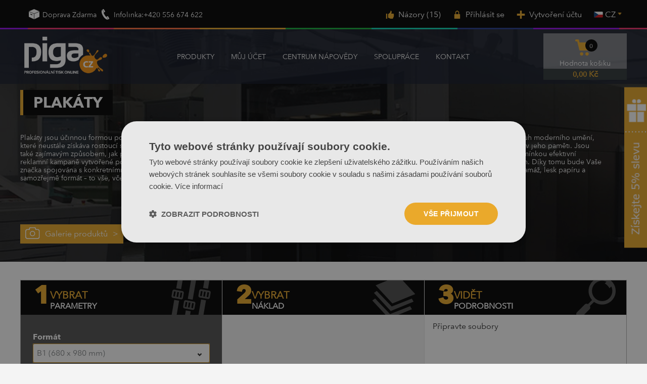

--- FILE ---
content_type: text/html; charset=utf-8
request_url: https://piga.cz/produkty/plakaty-tisk
body_size: 15916
content:
<!DOCTYPE html><html lang="CZ"> <head><script>(function(w,i,g){w[g]=w[g]||[];if(typeof w[g].push=='function')w[g].push(i)})
(window,'GTM-KGQWZ9B','google_tags_first_party');</script><script>(function(w,d,s,l){w[l]=w[l]||[];(function(){w[l].push(arguments);})('set', 'developer_id.dYzg1YT', true);
		w[l].push({'gtm.start':new Date().getTime(),event:'gtm.js'});var f=d.getElementsByTagName(s)[0],
		j=d.createElement(s);j.async=true;j.src='/eejo/';
		f.parentNode.insertBefore(j,f);
		})(window,document,'script','dataLayer');</script> <meta charset="utf-8" /><link rel="icon" type="image/png" href="/img/favicon.png" /><link rel="canonical" href="https://piga.cz/produkty/plakaty-tisk"/><title>Plakáty - tisk plakátů A3, A2, A1, A0 a další - Piga.cz</title><meta name="viewport" content="width=device-width, initial-scale=1.0" /><meta name="keywords" content="plakáty tiskárna, plakáty " /><meta name="description" content="Velký výběr plakátů nejlepší kvality. Působíme ve městě Praha, produkty zasíláme do celého světa. Objednávejte online, ať jste kdekoliv. Pohodlně a rychle." /><meta property="og:url" content="https://piga.cz/produkty/plakaty-tisk" /><script src="https://www.google.com/recaptcha/api.js?render=6LftS_wUAAAAADZmhtxB8qj4MAXxH0BzlteIr1Re"></script><link href="https://fonts.googleapis.com/css?family=Work+Sans:300,400,500,700,900&amp;display=swap&amp;subset=latin-ext" rel="stylesheet"/> <link href="/css/style.min.css?v=2.25" rel="stylesheet" type="text/css"/><script>var jsIdx = 0;
var loadJsScript = function(url,callback){ if (url == null) return;
var ga = document.createElement('script'); ga.type = 'text/javascript'; ga.async = true;ga.src = url;
if (callback != null) {ga.onload = callback;}
var s = document.getElementsByTagName('script')[0]; s.parentNode.insertBefore(ga, s);
};
var loadCssScript = function(url,callback){ if (url == null) return;
var ga = document.createElement('link'); ga.type = 'text/css'; ga.async = true;ga.href = url;ga.rel = 'stylesheet';
if (callback != null) {ga.onload = callback;}
var s = document.getElementsByTagName('body')[0]; s.parentNode.insertBefore(ga, s);
};
var loadJsScripts = function(tab,callback){
loadJsScript(tab[jsIdx],function(){jsIdx++;if (jsIdx < tab.length) {loadJsScripts(tab,callback);} else {callback();}});
};
var BASE_URL = '/';
var Currency = {sign : 'Kč', vat : 21, iso : 'CZK', round : 0, type : 'net', ex : 5.753740};
var photosList = {};
var dataLayer = [];
var RECAPTCHA = '6LftS_wUAAAAADZmhtxB8qj4MAXxH0BzlteIr1Re';
var WORDS = { 1 : 'Zaškrtněte požadované souhlasy', 2 : 'Zadejte svůj slevový kód', 3 : 'Nesprávný slevový kód', 4 : 'Načítání slevového kódu', 5 : 'Slevový kód přijatý', 6 : 'Žádná možnost dopravy do konkrétní země', 7 : 'Nesprávné množství kusů výrobku', 8 : 'Nesprávná konfigurace produktu. Opravte konfiguraci a zkuste znovu.', 9 : 'Typ', 10 : 'Zvolte druh', 11 : 'Druh', 12 : 'Rozměry produktu jsou příliš velké v poměru k rozlišení fotografie.', 13 : 'Šířka výtisku nesmí být menší než', 14 : 'Délka výtisku nesmí být menší než', 15 : 'Šířka výtisku nesmí být větší než', 16 : 'Délka výtisku nesmí přesáhnout', 17 : 'Rozměr musí být zaokrouhleny na ', 18 : 'Otáčet rozměry', 19 : 'Přidání dalšího rozměru', 20 : 'Formát ', 21 : 'Jak změřit?', 22 : 'Nechte si celý rám', 23 : 'Odstranit', 24 : 'Chyba nahrávání souboru', 25 : 'Soubor byl odeslán', 26 : 'Chyba mazání souboru', 27 : 'Správné vyplnění formuláře', 28 : 'Prosím čekejte...', 29 : 'Pole je vyžadováno', 30 : 'Pole je příliš krátké', 31 : 'Pole je příliš dlouhé', 32 : 'Toto není platná e-mailová adresa', 33 : 'Použít rozměr', 34 : 'Formát', 35 : 'Část', 36 : 'Velikost souboru je příliš velká. Max. 10 MB', 37 : 'Neplatný soubor. Dostupné pouze soubory', 38 : 'Musíte udělit souhlas', 39 : 'Opravdu chcete odeslat soubor k ověření? Ověření souboru probíhá v placené objednávce. Soubor bude uzamčen, dokud nebude ověřen ověřovatelem.', 40 : 'Jste si jisti, že chcete odstranit svou objednávku', 41 : 'Opravdu chcete soubor odstranit?', 42 : 'Vyberte si objednávky', 43 : 'Opravdu chcete adresu odstranit?Opravdu chcete adresu odstranit?', 44 : 'Upravit adresu', 45 : 'Uložit adresu', 46 : 'Ano', 47 : 'Ne', 48 : 'Opravdu chcete znovu objednat?',	49 : 'Formát PSČ 00-000',	50 : 'Upozorněte nás prosím v komentáři k objednávce nebo na adrese piga@piga.cz na zaslání proforma.'
};</script><script>var user_id = "";
console.log(" USER_id--"+user_id);
dataLayer.push({'user_id': user_id });</script><!-- Google Tag Manager --><script>(function(w,d,s,l,i){w[l]=w[l]||[];w[l].push({'gtm.start':
new Date().getTime(),event:'gtm.js'});var f=d.getElementsByTagName(s)[0],
j=d.createElement(s),dl=l!='dataLayer'?'&l='+l:'';j.async=true;j.src=
'https://www.googletagmanager.com/gtm.js?id='+i+dl;f.parentNode.insertBefore(j,f);
})(window,document,'script','dataLayer','GTM-KGQWZ9B');</script><!-- End Google Tag Manager --> </head> <body> <!-- Google Tag Manager (noscript) --><noscript><iframe src="https://www.googletagmanager.com/ns.html?id=GTM-KGQWZ9B"
height="0" width="0" style="display:none;visibility:hidden"></iframe></noscript><!-- End Google Tag Manager (noscript) --> <header id="header"> <div class="head-wrapper"> <div class="head-top"> <div class="container"> <div class="head-top-items"> <div class="head-top-item info-bar"> <img src="/img/icons/dostawa.png" alt=""> Doprava Zdarma </div> <div class="head-top-item"> <img src="/img/icons/call.png" alt=""> Infolinka:+420 556 674 622 </div> </div> <div class="head-top-items account-bar"> <div class="head-top-item js-link" data-link="/spoluprace/nazory-o-nas"><img src="/img/icons/opinie.png" alt="">Názory (15)</div> <div class="head-top-item js-link" data-link="/user/login"><img src="/img/icons/konto.png" alt="Přihlásit se">Přihlásit se</div> <div class="head-top-item js-link" data-link="/user/register"><img src="/img/icons/ico-zaloz.png" alt="Registrovat">Vytvoření účtu</div> <div class="head-top-item flag-langs"> <div href="https://piga.cz" class="flag"> <span class="flag-cz"></span><span>CZ</span> </div> <div class="lang-list"> <a href="https://piga.pl" class="flag"> <span class="flag-pl"></span><span>PL</span> </a> </div> </div> </div> </div> </div> <div class="head-bottom"> <div class="container"> <a href="/" class="logo" title="Přejit na hlavní stránku"><img src="/img/logo.png"/></a> <div id="menu"> <div id="menu-close"></div> <div id="menu-content" class="clear"> <div class="menu-items clear"> <div class="mn-main "> <a class="mn-item-main" href="/" title="Produkty"> Produkty </a> <div class="mn-main-sub" id="mn-main-sub-80"> <div class="sub-menu"> <div class="mn-cat" data-cid="110">Bestsellery</div> <div class="mn-cat" data-cid="81">Vizitky</div> <div class="mn-cat" data-cid="82">Letáky</div> <div class="mn-cat" data-cid="83">Kalendáře</div> <div class="mn-cat" data-cid="84">Katalogy</div> <div class="mn-cat" data-cid="85">Firemní materiály</div> <div class="mn-cat" data-cid="86">Eventové materiály</div> <div class="mn-cat" data-cid="88">Velkoformátový tisk</div> <div class="mn-cat" data-cid="89">Nálepky</div> <div class="mn-cat" data-cid="90">Dekorativní produkty</div> <div class="mn-cat" data-cid="91">HoReCa</div> </div><div class="sub-prods"> <div class="sub-list" data-cid="110"> <div class="sub-col"> <a href="/exkluzivni-vizitky" title="Exkluzivní vizitky">Exkluzivní vizitky</a> <a href="/exkluzivni-letaky" title="Exkluzivní letáky">Exkluzivní letáky</a> <a href="/exkluzivni-skladaci-letaky" title="Exkluzivní skládací letáky">Exkluzivní skládací letáky</a> <a href="/plakaty-exclusive" title="Exkluzivní plakáty">Exkluzivní plakáty</a> <a href="/exkluzivni-pozvanky" title="Exkluzivní skládací pozvánky">Exkluzivní skládací pozvánky</a> <a href="/exkluzivni-pohlednice" title="Exkluzivní pohlednice ">Exkluzivní pohlednice </a> <a href="/produkty/vizitky-tisk" title="Vizitky">Vizitky</a> <a href="/produkty/vrstvene-vizitky-multiloft" title="Vizitky Multiloft">Vizitky Multiloft</a> <a href="/produkty/letaky-tisk" title="Letáky">Letáky</a> <a href="/produkty/skladaci-letaky" title="Skládací letáky">Skládací letáky</a> <a href="/produkty/plakaty-tisk" title="Plakáty">Plakáty</a> <a href="/produkty/firemni-materialy/prezentacni-slozky-s-vyrezem-na-vizitku" title="Prezentační složky s výřezem na vizitku">Prezentační složky s výřezem na vizitku</a> </div> <div class="sub-col"> <a href="/produkty/site-katalogy" title="Šité katalogy">Šité katalogy</a> <a href="/produkty/katalogy/reklamni-letaky-site" title="Reklamní letáky šité">Reklamní letáky šité</a> <a href="/produkty/firemni-materialy/lepeny-blok-s-obalem" title="Lepený blok s obalem">Lepený blok s obalem</a> <a href="/produkty/razitka-modico" title="Razítka Modico">Razítka Modico</a> <a href="/produkty/planovaci-podlozka-na-stul" title="Plánovací podložka na stůl">Plánovací podložka na stůl</a> <a href="/produkty/kalendare-se-spiralou" title="Kalendáře se spirálou">Kalendáře se spirálou</a> <a href="/produkty/plakatove-kalendare-tisk" title="Plakátové kalendáře">Plakátové kalendáře</a> <a href="/produkty/pozvanky" title="Pozvánky">Pozvánky</a> <a href="/produkty/darkove-tasky-s-potiskem" title="Dárkové tašky">Dárkové tašky</a> <a href="/produkty/reklamni-bannery-velkoformatove" title="Bannery">Bannery</a> <a href="/produkty/samolepici-folie-tisk" title="Samolepící fólie">Samolepící fólie</a> <a href="/produkty/eventove-materialy/roll-up" title="Roll-up">Roll-up</a> </div> </div> <div class="sub-list" data-cid="81"> <div class="sub-col"> <a href="/exkluzivni-vizitky" title="Exkluzivní vizitky">Exkluzivní vizitky</a> <a href="/produkty/vizitky-tisk" title="Vizitky">Vizitky</a> <a href="/produkty/skladaci-vizitky" title="Skládací vizitky">Skládací vizitky</a> <a href="/produkty/vrstvene-vizitky-multiloft" title="Vizitky Multiloft">Vizitky Multiloft</a> </div> </div> <div class="sub-list" data-cid="82"> <div class="sub-col"> <a href="/exkluzivni-letaky" title="Exkluzivní letáky">Exkluzivní letáky</a> <a href="/exkluzivni-skladaci-letaky" title="Exkluzivní skládací letáky">Exkluzivní skládací letáky</a> <a href="/produkty/letaky-tisk" title="Letáky">Letáky</a> <a href="/produkty/skladaci-letaky" title="Skládací letáky">Skládací letáky</a> </div> </div> <div class="sub-list" data-cid="83"> <div class="sub-col"> <a href="/produkty/kapesni-kalendare" title="Kapesní kalendáře">Kapesní kalendáře</a> <a href="/produkty/kalendare-se-spiralou" title="Kalendáře se spirálou">Kalendáře se spirálou</a> <a href="/produkty/plakatove-kalendare-tisk" title="Plakátové kalendáře">Plakátové kalendáře</a> <a href="/produkty/stolni-kalendare" title="Stolní kalendáře">Stolní kalendáře</a> <a href="/produkty/kalendar-tydenni-tisk" title="Kalendář týdenní">Kalendář týdenní</a> <a href="/produkty/kalendar-mesicni-stojankovy-tisk" title="Kalendář měsíční">Kalendář měsíční</a> <a href="/produkty/planovaci-kalendar-nastenny" title="Plánovací kalendář">Plánovací kalendář</a> </div> </div> <div class="sub-list" data-cid="84"> <div class="sub-col"> <a href="/produkty/site-katalogy" title="Šité katalogy">Šité katalogy</a> <a href="/produkty/lepene-katalogy" title="Lepené katalogy">Lepené katalogy</a> <a href="/produkty/katalogy/reklamni-letaky-site" title="Reklamní letáky šité">Reklamní letáky šité</a> <a href="/produkty/katalogy/reklamni-letaky-lepene" title="Reklamní letáky lepené">Reklamní letáky lepené</a> </div> </div> <div class="sub-list" data-cid="85"> <div class="sub-col"> <a href="/produkty/firemni-materialy/prezentacni-slozky-s-vyrezem-na-vizitku" title="Prezentační složky s výřezem na vizitku">Prezentační složky s výřezem na vizitku</a> <a href="/prezentacni-slozky-s-vyrezem-na-vizitku-plus" title="Prezentační složky s výřezem na vizitku PLUS">Prezentační složky s výřezem na vizitku PLUS</a> <a href="/produkty/firemni-materialy/lepeny-blok-bez-obalu" title="Lepený blok bez obalu">Lepený blok bez obalu</a> <a href="/produkty/firemni-materialy/lepeny-blok-s-obalem" title="Lepený blok s obalem">Lepený blok s obalem</a> <a href="/produkty/bloky-se-spiralou" title="Bloky se spirálou">Bloky se spirálou</a> <a href="/produkty/firemni-hlavickovy-papir" title="Firemní papír">Firemní papír</a> <a href="/produkty/firemni-materialy/poradace-s-potiskem-2-krouzkovy-mechanismus" title=" Pořadače s potiskem - 2 kroužkový mechanismus"> Pořadače s potiskem - 2 kroužkový mechanismus</a> <a href="/produkty/poradace-s-potiskem-2-krouzkovy-mechanismus-uzaver" title=" Pořadače s potiskem - 2 kroužkový mechanismus + uzávěr"> Pořadače s potiskem - 2 kroužkový mechanismus + uzávěr</a> <a href="/produkty/poradace-s-potiskem-4-prstencovy-mechanismus" title=" Pořadače s potiskem - 4 prstencový mechanismus"> Pořadače s potiskem - 4 prstencový mechanismus</a> <a href="/produkty/poradace-s-potiskem-pakovy-mechanismus" title=" Pořadače s potiskem - pákový mechanismus"> Pořadače s potiskem - pákový mechanismus</a> <a href="/produkty/poradace-s-potiskem-pakovy-mechanismus-rado" title=" Pořadače s potiskem - pákový mechanismus + RADO"> Pořadače s potiskem - pákový mechanismus + RADO</a> <a href="/produkty/razitka-modico" title="Razítka Modico">Razítka Modico</a> </div> <div class="sub-col"> <a href="/produkty/planovaci-podlozka-na-stul" title="Plánovací podložka na stůl">Plánovací podložka na stůl</a> <a href="/produkty/firemni-obalky-tisk" title="Obálky">Obálky</a> </div> </div> <div class="sub-list" data-cid="86"> <div class="sub-col"> <a href="/plakaty-exclusive" title="Exkluzivní plakáty">Exkluzivní plakáty</a> <a href="/exkluzivni-pozvanky" title="Exkluzivní skládací pozvánky">Exkluzivní skládací pozvánky</a> <a href="/exkluzivni-pohlednice" title="Exkluzivní pohlednice ">Exkluzivní pohlednice </a> <a href="/produkty/plakaty-tisk" title="Plakáty">Plakáty</a> <a href="/produkty/pohlednice-tisk" title="Pohlednice">Pohlednice</a> <a href="/produkty/pozvanky" title="Pozvánky">Pozvánky</a> <a href="/produkty/reklamni-balonky-s-potiskem" title="Reklamní balónky">Reklamní balónky</a> <a href="/produkty/darkove-tasky-s-potiskem" title="Dárkové tašky">Dárkové tašky</a> <a href="/produkty/eventove-materialy/roll-up" title="Roll-up">Roll-up</a> <a href="/produkty/eventove-materialy/x-bannery" title="X-bannery">X-bannery</a> <a href="/produkty/reklamni-stojany" title="Reklamní stojany">Reklamní stojany</a> <a href="/produkty/prezentacni-steny" title="Prezentační stěny">Prezentační stěny</a> </div> <div class="sub-col"> <a href="/produkty/reklamni-vlajki-musi-kridla" title="Reklamní vlajky">Reklamní vlajky</a> </div> </div> <div class="sub-list" data-cid="88"> <div class="sub-col"> <a href="/produkty/reklamni-bannery-velkoformatove" title="Bannery">Bannery</a> <a href="/produkty/velkoformatovy-tisk/reflexni-banner" title="Reflexní banner">Reflexní banner</a> <a href="/produkty/sitky-mesh" title="Síťky Mesh">Síťky Mesh</a> <a href="/produkty/samolepici-folie-tisk" title="Samolepící fólie">Samolepící fólie</a> <a href="/produkty/tabule-s-potiskem-penove-pvc" title="Tabule s potiskem - Pěnové PVC">Tabule s potiskem - Pěnové PVC</a> <a href="/tabule-s-potiskem-tvrde-pvc" title="Tabule s potiskem - Tvrdé PVC">Tabule s potiskem - Tvrdé PVC</a> <a href="/tabule-s-potiskem-bezbarvy-plex" title="Tabule s potiskem - Bezbarvý PLEX">Tabule s potiskem - Bezbarvý PLEX</a> <a href="/tabule-s-potiskem-mlecne-plex" title="Tabule s potiskem - Mléčné PLEX">Tabule s potiskem - Mléčné PLEX</a> </div> </div> <div class="sub-list" data-cid="89"> <div class="sub-col"> <a href="/produkty/kulate-nalepky" title="Kulaté nálepky">Kulaté nálepky</a> <a href="/produkty/ctvercove-nalepky-tisk" title="Čtvercové nálepky">Čtvercové nálepky</a> <a href="/produkty/ovalne-nalepky" title="Oválné nálepky">Oválné nálepky</a> <a href="/produkty/obdelnikove-nalepky" title="Obdelníkové nálepky">Obdelníkové nálepky</a> <a href="/produkty/nalepky-s-orezem-na-archu" title="Nálepky s ořezem na archu">Nálepky s ořezem na archu</a> <a href="/produkty/pruhledne-nalepky" title="Průhledné nálepky">Průhledné nálepky</a> <a href="/produkty/nalepky-s-tvarovym-orezem" title="Nálepky ořezané do libovolného tvaru">Nálepky ořezané do libovolného tvaru</a> <a href="/produkty/kompozice-nalepky" title="Kompozice nálepky">Kompozice nálepky</a> <a href="/produkty/reklamni-magnety" title="Reklamní magnety">Reklamní magnety</a> </div> </div> <div class="sub-list" data-cid="90"> <div class="sub-col"> <a href="/samolepici-folie-rezana-bez-potisku" title="Samolepicí fólie (řezaná – bez potisku)">Samolepicí fólie (řezaná – bez potisku)</a> <a href="/produkty/obrazy-na-platne-canvas" title="Obrazy na plátně">Obrazy na plátně</a> <a href="/produkty/tisk-fototapet-na-miru" title="Fototapety">Fototapety</a> </div> </div> <div class="sub-list" data-cid="91"> <div class="sub-col"> <a href="/produkty/horeca/menu-skladaci" title="Menu skládací ">Menu skládací </a> <a href="/produkty/horeca/menu-site" title="Menu šité">Menu šité</a> <a href="/produkty/horeca/menu-karty" title="Menu karty">Menu karty</a> <a href="/produkty/obaly-na-jidelni-listky" title="Pouzdro na jídelních lístcích">Pouzdro na jídelních lístcích</a> <a href="/produkty/horeca/pouzdro-pro-klic-nebo-kartu" title="Pouzdro pro klíč nebo kartu ">Pouzdro pro klíč nebo kartu </a> <a href="/produkty/horeca/bloky-pro-cisniky-lepene-s-obalem" title="Bloky pro číšníky lepené s obalem">Bloky pro číšníky lepené s obalem</a> <a href="/produkty/horeca/bloky-pro-cisniky-lepeneez-obalu" title="Bloky pro číšníky lepené bez obalu">Bloky pro číšníky lepené bez obalu</a> <a href="/produkty/horeca/visacky-u-dveri" title="Visačky u dveří">Visačky u dveří</a> <a href="/produkty/horeca/visacky-na-lahve" title="Visačky na lahve">Visačky na lahve</a> <a href="/produkty/podlozky-pod-talire" title="Podložky pod talíře">Podložky pod talíře</a> <a href="/produkty/horeca/pyramidky-lepene" title="Pyramidky lepené">Pyramidky lepené</a> <a href="/produkty/horeca/pyramidky-bezlepkovy" title="Pyramidky bezlepkový">Pyramidky bezlepkový</a> </div> </div> </div> </div> </div> <div class="mn-main "> <a class="mn-item-main" href="/user/login" title="Můj Účet "> Můj Účet </a> </div> <div class="mn-main "> <a class="mn-item-main" href="/centrum-napovedy/faq" title="CENTRUM NÁPOVĚDY"> CENTRUM NÁPOVĚDY </a> <div class="mn-main-sub"> <div class="sub-list on"> <div class="sub-col"> <a href="/centrum-napovedy/faq" title="FAQ">FAQ</a> <a href="/centrum-napovedy/jak-pripravit-soubor" title="Jak pripravit soubor?">Jak pripravit soubor?</a> <a href="/centrum-napovedy/jak-tiskneme" title="Jak Tiskneme">Jak Tiskneme</a> <a href="/centrum-napovedy/politika-cookie" title="Politika cookie">Politika cookie</a> <a href="/centrum-napovedy/rad" title="Řád">Řád</a> </div> </div> </div> </div> <div class="mn-main "> <a class="mn-item-main" href="/spoluprace/slevovy-program" title="SPOLUPRÁCE"> SPOLUPRÁCE </a> <div class="mn-main-sub"> <div class="sub-list on"> <div class="sub-col"> <a href="https://piga.cz/balicek-vzorku" title="Balíček vzorků">Balíček vzorků</a> <a href="/spoluprace/graficke-studio" title="Grafické studio">Grafické studio</a> <a href="/spoluprace/nazory-o-nas" title="Názory o nás">Názory o nás</a> <a href="/spoluprace/slevovy-program" title="Slevový program">Slevový program</a> </div> </div> </div> </div> <div class="mn-main "> <a class="mn-item-main" href="/kontakt" title="Kontakt"> Kontakt </a> </div> </div> </div></div> <script>function initMenuJS() { $('#menu .mn-cat').click(function(){ var cid = $(this).attr('data-cid'); $('#menu .mn-cat').removeClass('on'); $(this).addClass('on'); $('.sub-prods .sub-list').removeClass('on'); $('.sub-prods .sub-list[data-cid='+cid+']').addClass('on'); }); $('#menu .mn-cat:first').trigger('click'); $('.mn-item-main-sub').click(function() { if ($('#menu').hasClass('show-item')) { return true; } if ($(this).hasClass('on')) { $(this).removeClass('on'); } else { $('.mn-item-main.on').removeClass('on'); $(this).addClass('on'); } $('.mn-main-sub:visible').not($('#mn-main-sub-'+$(this).attr('data-cid'))).hide(); $('#mn-main-sub-'+$(this).attr('data-cid')).slideToggle(300); return false; }); $('#menu-close').click(function(){ $('#menu').removeClass('show-item'); });
}</script> <div class="head-right"> <div class="head-icon menu-icon"> </div> <div class="cart-wrapper js-link" data-link="/order" title="Váš košik""> <div class="head-icon cart-icon"> <span>Hodnota košiku</span> <small id="cart-count">0</small> </div> <div class="cart-value"><span class="cart-value-sticky">Hodnota košiku</span><span id="cart-value">0,00</span> Kč</div> </div> </div> </div> </div></div><div class="newsletter-widget"><h3 class="newsletter-widget-title">Zaregistrujte se k newsletteru a odberte <span>5% slevu.</span></h3> <p>Obdržíte šité na míru.</p> <ul> <li>Akce!</li> <li>Novinky</li> <li>Zajímavosti</li> </ul> <form method="post" id="newsletterWidgetForm" class="newsletter-box"> <input type="hidden" name=token' value=""/> <div class="fld"> <label for="email">Email</label> <input class="txt-inp newsletter-input" type="text" name="email" id="newsletter-input"> </div> <div class="btn-normal newsletter-btn" id="newsletterBtn">Přihlásit se</div> <label class="newsletter-widget-terms"> <input type="checkbox" class="newsletter-check"> <span>Souhlasíte se s zpracováním osobních údajů přes Tiskárne PIGA. </span> </label> </form></div> </header> <main id="main" class="product-page"> <div class="head-bg"> <div class="container"> <div class="head-content"> <h1 class="product-title">Plakáty</h1> <div class="product-descr"> <p>&nbsp;</p> <p align="left">Plak&aacute;ty jsou &uacute;činnou formou poskytov&aacute;n&iacute; informac&iacute; a jsou dlouhodobě zn&aacute;me svou oblibou. V modern&iacute; kultuře představuj&iacute; nejen reklamn&iacute; materi&aacute;l, ale i druh modern&iacute;ho uměn&iacute;, kter&eacute; neust&aacute;le z&iacute;sk&aacute;va rostouc&iacute; skupinu př&iacute;znivců. Můžete na ně um&iacute;stit různ&eacute; slogany, nebo obr&aacute;zky a fotografie, kter&eacute; zaujmou přijemce a dlouho zůstanou v jeho paměti. Jsou tak&eacute; zaj&iacute;mav&yacute;m způsobem, jak propagovat Va&scaron;i společnost, nov&eacute; služby nebo produkty, vytv&aacute;řet pozitivn&iacute; image a informovat o důležit&yacute;ch ud&aacute;lostech. Podm&iacute;nkou efektivn&iacute; reklamn&iacute; kampaně vytvořen&eacute; pomoc&iacute; plak&aacute;tů je předev&scaron;&iacute;m přehledn&yacute; a poutav&yacute; design, ale tak&eacute; jejich spr&aacute;vn&eacute; um&iacute;stěn&iacute; na viditeln&yacute;ch a př&iacute;stupn&yacute;ch m&iacute;stech. D&iacute;ky tomu bude Va&scaron;e značka spojov&aacute;na s konkretn&iacute;mi produkty nebo službami, kter&eacute; budou m&iacute;t vliv na v&yacute;běr Va&scaron;&iacute; nab&iacute;dky. Kl&iacute;čov&aacute; je tak&eacute; vysok&aacute; kvalita tisku, vhodně zvolen&aacute; gram&aacute;ž, lesk pap&iacute;ru a samozřejmě form&aacute;t &ndash; to v&scaron;e, včetně profesion&aacute;ln&iacute; obsluhy, najdete v na&scaron;i nab&iacute;dce online tisk&aacute;rny!</p> <p>&nbsp;</p> <p>&nbsp;</p> <p>&nbsp;</p> <div class="product-read-more"> Zobrazit více </div> </div> </div> <div class="head-img"> <div class="btn-normal lightbox" data-lightbox="/res/photos/e9/plakat-1-cz_115.jpg">Galerie produktů</div> <span class="lightbox" data-lightbox="/res/photos/ad/plakat-2-cz_116.jpg"></span> <span class="lightbox" data-lightbox="/res/photos/97/plakat-3-cz_117.jpg"></span> </div> </div></div><div class="product-details product-circulate"> <div class="container"> <div class="product-steps"> <div class="product-step step1"> <div class="step-header"> <div class="header-number"> 1 </div> <div class="header-title"> Vybrat <div class="subtitle">Parametry</div> </div> </div> <div class="step-content product-params"> <div class="field creator-param-item deactive-0" data-id="1" data-type="select" data-hidden="0"> <label>Formát</label> <div class="input"> <div class="value" data-id="7">B1 (680 x 980 mm)</div> <div class="inputs"> <span data-id="3" class="hidden-0">A3 (297 x 420 mm)</span> <span data-id="9" class="hidden-0">A2 (594 x 420 mm)</span> <span data-id="8" class="hidden-0">A1 (594 x 841 mm)</span> <span data-id="4" class="hidden-0">A0 (840 x 1180 mm)</span> <span data-id="1" class="hidden-0">B3 (480 x 340 mm)</span> <span data-id="2" class="hidden-0">B2 (680 x 480 mm)</span> <span data-id="7" class="hidden-0">B1 (680 x 980 mm)</span> <span data-id="6" class="hidden-0">B0 (1000 x 1400 mm)</span> <span data-id="5" class="hidden-0">XXL (1090 x 1530 mm)</span> </div> </div></div> <div class="field creator-param-item deactive-0" data-id="2" data-type="select" data-hidden="0"> <label>Typ papíru</label> <div class="input"> <div class="value" data-id="20">Lesklá křída 130 g</div> <div class="inputs"> <span data-id="19" class="hidden-0">Matná křída 130 g</span> <span data-id="20" class="hidden-0">Lesklá křída 130 g</span> <span data-id="14" class="hidden-0">Matná křída 170 g</span> <span data-id="15" class="hidden-0">Lesklá křída 170 g</span> <span data-id="18" class="hidden-0">Lesklá křída 250 g</span> <span data-id="17" class="hidden-0">Matná křída 250 g</span> <span data-id="16" class="hidden-0">Matná křída 350 g</span> <span data-id="21" class="hidden-0">Offset 90 g</span> <span data-id="23" class="hidden-0">Offset 120 g</span> <span data-id="25" class="hidden-0">Offset 150 g</span> <span data-id="24" class="hidden-0">Offset 240 g</span> </div> </div></div> <div class="field creator-param-item deactive-0" data-id="3" data-type="select" data-hidden="0"> <label>Upřesnění</label> <div class="input"> <div class="value" data-id="26">Standard</div> <div class="inputs"> <span data-id="26" class="hidden-0">Standard</span> <span data-id="27" class="hidden-0">Matná fólie 1/0</span> <span data-id="28" class="hidden-0">Lesklá fólie 1/0</span> <span data-id="29" class="hidden-0">UV lak 1/0</span> </div> </div></div> <div class="field creator-param-item deactive-0" data-id="264" data-type="select" data-hidden="0"> <label>Barva</label> <div class="input"> <div class="value" data-id="590">Jednostranný 4/0</div> <div class="inputs"> <span data-id="590" class="hidden-0">Jednostranný 4/0</span> </div> </div></div> </div> <div class="step-content product-why-us"> <h3>Proč Piga.cz je nejlepší online tiskárna?</h3> <ul> <li><i class="icon trophy"></i> <span class="totalCosts">Doručení zdarma </span> </li> <li><i class="icon umbrella"></i> <span class="totalCosts">Bezpečné nakupování</span> </li> <li><i class="icon case"></i> <span class="totalCosts">Profesionální podpora</span> </li> <li><i class="icon star"></i> <span class="totalCosts">Vynikající kvalita</span> </li> <li><i class="icon globe"></i> <span class="totalCosts">Posíláme do celého světa</span> </li> </ul> </div> </div> <div class="product-step step2"> <div class="step-header"> <div class="header-number"> 2 </div> <div class="header-title"> Vybrat <div class="subtitle">Náklad</div> </div> </div> <div class="step-content"> <div class="product-frame"> <div class="circulations-empty"> Pro zobrazení ceníku prosím vyberte správnou konfiguraci. </div> <div class="circulations"> <div class="circulations-load"></div> <div class="head clear"> <div class="circ-count">Náklad</div> <div class="circ-value">Cena bez DPH</div> <div class="circ-value circ-hide">Cena s DPH</div> <div class="circ-head-last"></div> </div> <div class="content"> <div class="circ-item clear"> <div class="circ-count"><span>0</span> ks.</div> <div class="circ-value circ-net"><span>0,00</span> Kč</div> <div class="circ-value circ-gross circ-hide"><span>0,00</span> Kč</div> <div class="btn-add-to-cart"></div> </div> </div> </div> </div> </div> </div> <div class="product-step step3"> <div class="step-header"> <div class="header-number"> 3 </div> <div class="header-title"> Vidět <div class="subtitle">Podrobnosti</div> </div> </div> <div class="step-content"> <div class="files-prepare"> <h3>Připravte soubory</h3> <div class="files-wrapper files"> <a target="_blank" class="file" href="/download/04ec91c60f91b93085b5c1e5c399e0c7a4a9ee0a" data-params="4-1" title="Maketa ai Plakáty"> <img src="/img/files/ai-icon.png" alt=""> AI </a> <a target="_blank" class="file" href="/download/343459db1688f5ce284453c689f73c5312fb5fd5" data-params="4-1" title="Maketa cdr Plakáty"> <img src="/img/files/cdr-icon.png" alt=""> CDR </a> <a target="_blank" class="file" href="/download/7d77e720333aa2c9335fdeff2c62ea878fa8b478" data-params="4-1" title="Maketa pdf Plakáty"> <img src="/img/files/pdf-icon.png" alt=""> PDF </a> <a target="_blank" class="file" href="/download/930bb30af96b56612467636dc187c2edf6c6de6c" data-params="4-1" title="Maketa ps Plakáty"> <img src="/img/files/ps-icon.png" alt=""> PS </a> <a target="_blank" class="file" href="/download/d298c735f34ec37a25d4e2141d2fd0a9ba4e2a9e" data-params="8-1" title="Maketa ai Plakáty"> <img src="/img/files/ai-icon.png" alt=""> AI </a> <a target="_blank" class="file" href="/download/720354013aa932c3d04de5d26472e92f9bb882db" data-params="8-1" title="Maketa cdr Plakáty"> <img src="/img/files/cdr-icon.png" alt=""> CDR </a> <a target="_blank" class="file" href="/download/055d23c6a0bcf81fdf7a2d769614c6315c90db1c" data-params="8-1" title="Maketa pdf Plakáty"> <img src="/img/files/pdf-icon.png" alt=""> PDF </a> <a target="_blank" class="file" href="/download/45283d34965754977f3e1973c9a792a063eee352" data-params="8-1" title="Maketa ps Plakáty"> <img src="/img/files/ps-icon.png" alt=""> PS </a> <a target="_blank" class="file" href="/download/0a551e515ec71925ab2746c853416507420dc7eb" data-params="9-1" title="Maketa ai Plakáty"> <img src="/img/files/ai-icon.png" alt=""> AI </a> <a target="_blank" class="file" href="/download/9b18dd8230264c73c8870c512a02cc53eb5dd1ca" data-params="9-1" title="Maketa cdr Plakáty"> <img src="/img/files/cdr-icon.png" alt=""> CDR </a> <a target="_blank" class="file" href="/download/14daa087463e93b54e4b279d3e7ca2e5c076320f" data-params="9-1" title="Maketa pdf Plakáty"> <img src="/img/files/pdf-icon.png" alt=""> PDF </a> <a target="_blank" class="file" href="/download/27f7fdceff9f2d311d03c76e3cbe105bf91f0f58" data-params="9-1" title="Maketa ps Plakáty"> <img src="/img/files/ps-icon.png" alt=""> PS </a> <a target="_blank" class="file" href="/download/f8470b86d10a4d3a87059df83f45d12544e4b35a" data-params="3-1" title="Maketa ai Plakáty"> <img src="/img/files/ai-icon.png" alt=""> AI </a> <a target="_blank" class="file" href="/download/2c0cdb79150708824f288e2ae0605c0b305b39b3" data-params="3-1" title="Maketa cdr Plakáty"> <img src="/img/files/cdr-icon.png" alt=""> CDR </a> <a target="_blank" class="file" href="/download/3b4e1efc3d9823b0b4dc25d5c4cadfe041559571" data-params="3-1" title="Maketa pdf Plakáty"> <img src="/img/files/pdf-icon.png" alt=""> PDF </a> <a target="_blank" class="file" href="/download/3e713ef785e9df3ac8694b984b8b2bdaeddc7ea0" data-params="3-1" title="Maketa ps Plakáty"> <img src="/img/files/ps-icon.png" alt=""> PS </a> <a target="_blank" class="file" href="/download/471cba3b16628c0def1e3651b5ddf4de373bddfa" data-params="6-1" title="Maketa ai Plakáty"> <img src="/img/files/ai-icon.png" alt=""> AI </a> <a target="_blank" class="file" href="/download/5bd01ff08f93c749936d28bd0b1990d1fdd88712" data-params="6-1" title="Maketa cdr Plakáty"> <img src="/img/files/cdr-icon.png" alt=""> CDR </a> <a target="_blank" class="file" href="/download/c06000f1655e6bfe184d7e6935a40843887e6db9" data-params="6-1" title="Maketa pdf Plakáty"> <img src="/img/files/pdf-icon.png" alt=""> PDF </a> <a target="_blank" class="file" href="/download/51cdcc5413f031df490d73f33df0687a6ad8b77c" data-params="6-1" title="Maketa ps Plakáty"> <img src="/img/files/ps-icon.png" alt=""> PS </a> <a target="_blank" class="file" href="/download/38d6d050bec554e38f1bfbb7b9eb835bdbe49c86" data-params="7-1" title="Maketa ai Plakáty"> <img src="/img/files/ai-icon.png" alt=""> AI </a> <a target="_blank" class="file" href="/download/d22c3520f98ed02f2ecd9f088aa25d84006fdf8e" data-params="7-1" title="Maketa cdr Plakáty"> <img src="/img/files/cdr-icon.png" alt=""> CDR </a> <a target="_blank" class="file" href="/download/e4ca402b739b225bd628428d2736bed21c6df860" data-params="7-1" title="Maketa pdf Plakáty"> <img src="/img/files/pdf-icon.png" alt=""> PDF </a> <a target="_blank" class="file" href="/download/627fcdf414c250e56864679981c6061a3d129e96" data-params="7-1" title="Maketa ps Plakáty"> <img src="/img/files/ps-icon.png" alt=""> PS </a> <a target="_blank" class="file" href="/download/562729f863faf7829228938e05c8a4b10f996cc7" data-params="2-1" title="Maketa ai Plakáty"> <img src="/img/files/ai-icon.png" alt=""> AI </a> <a target="_blank" class="file" href="/download/1f643166fa09a798922f0094d9ab52c597a08fdc" data-params="2-1" title="Maketa cdr Plakáty"> <img src="/img/files/cdr-icon.png" alt=""> CDR </a> <a target="_blank" class="file" href="/download/deea86d6586e17a1cbe384ebd63e343f9a4d0b66" data-params="2-1" title="Maketa pdf Plakáty"> <img src="/img/files/pdf-icon.png" alt=""> PDF </a> <a target="_blank" class="file" href="/download/06d5413de9e83f3d7d8f487028a54341aa250aa0" data-params="2-1" title="Maketa ps Plakáty"> <img src="/img/files/ps-icon.png" alt=""> PS </a> <a target="_blank" class="file" href="/download/c4cf0fa536d85a363ba88453ce17aae979f44213" data-params="1-1" title="Maketa ai Plakáty"> <img src="/img/files/ai-icon.png" alt=""> AI </a> <a target="_blank" class="file" href="/download/e6d11ef05332f89aecbe28a177407496d46cceac" data-params="1-1" title="Maketa cdr Plakáty"> <img src="/img/files/cdr-icon.png" alt=""> CDR </a> <a target="_blank" class="file" href="/download/c4f7f7b9d59ceefa847fa745690421e56525d7b7" data-params="1-1" title="Maketa pdf Plakáty"> <img src="/img/files/pdf-icon.png" alt=""> PDF </a> <a target="_blank" class="file" href="/download/4d4193692b50a949434ffaf61d7e18865d8deada" data-params="1-1" title="Maketa ps Plakáty"> <img src="/img/files/ps-icon.png" alt=""> PS </a> <a target="_blank" class="file" href="/download/3235d83922451d2397142b3228c510b9f6c7e76d" data-params="5-1" title="Maketa ai Plakáty"> <img src="/img/files/ai-icon.png" alt=""> AI </a> <a target="_blank" class="file" href="/download/3c13c933fd8550bb4d2aa400f308d0be0f8e0188" data-params="5-1" title="Maketa cdr Plakáty"> <img src="/img/files/cdr-icon.png" alt=""> CDR </a> <a target="_blank" class="file" href="/download/65de8561759e9f75304c82d9261382d5d96f94f4" data-params="5-1" title="Maketa pdf Plakáty"> <img src="/img/files/pdf-icon.png" alt=""> PDF </a> <a target="_blank" class="file" href="/download/5d48ee14584db58d2511f803c4a9551c50a54d77" data-params="5-1" title="Maketa ps Plakáty"> <img src="/img/files/ps-icon.png" alt=""> PS </a> </div> <div class="files"> <a target="_blank" href="/download/dadd57b826568c4f3551d6fb7cec356fbdb1113d" class="product-project-manual file" data-params="4-1" title="Pokyny pro přípravu souborů. Plakáty"> Pokyny pro přípravu projektu.</a> <a target="_blank" href="/download/283eee873311e9d00102c6a7d352163d45b1ab1c" class="product-project-manual file" data-params="8-1" title="Pokyny pro přípravu souborů. Plakáty"> Pokyny pro přípravu projektu.</a> <a target="_blank" href="/download/b80fa65e7843848b015c4e424f40313732b80b4f" class="product-project-manual file" data-params="9-1" title="Pokyny pro přípravu souborů. Plakáty"> Pokyny pro přípravu projektu.</a> <a target="_blank" href="/download/bb9ea98e1d84dc8312806ab5e1e1f6d4c75fae64" class="product-project-manual file" data-params="3-1" title="Pokyny pro přípravu souborů. Plakáty"> Pokyny pro přípravu projektu.</a> <a target="_blank" href="/download/cc07840fd534393d7a4db34ff5b5fd8005a46c3b" class="product-project-manual file" data-params="6-1" title="Pokyny pro přípravu souborů. Plakáty"> Pokyny pro přípravu projektu.</a> <a target="_blank" href="/download/3f50d14773a37eef95c06a2d1b2203272c2d1793" class="product-project-manual file" data-params="7-1" title="Pokyny pro přípravu souborů. Plakáty"> Pokyny pro přípravu projektu.</a> <a target="_blank" href="/download/1f87d93b5079874fdf57d9e94c185f7a7fee5075" class="product-project-manual file" data-params="2-1" title="Pokyny pro přípravu souborů. Plakáty"> Pokyny pro přípravu projektu.</a> <a target="_blank" href="/download/cd342abe9dab29ad19569a18c38881308b6738b5" class="product-project-manual file" data-params="1-1" title="Pokyny pro přípravu souborů. Plakáty"> Pokyny pro přípravu projektu.</a> <a target="_blank" href="/download/16829ec7460548e50e69afa2bb7b34cc9f7cf59c" class="product-project-manual file" data-params="5-1" title="Pokyny pro přípravu souborů. Plakáty"> Pokyny pro přípravu projektu.</a> </div> <div class="files-info"> <p>Na&scaron;e preferovan&eacute; form&aacute;ty souborů jsou PDF, TIFF a JPEG. Poskytujeme pokyny, jak připravit soubor a &scaron;ablony / makety pro jednotliv&eacute; grafick&eacute; programy, jejich uložen&iacute;m na disk z&iacute;sk&aacute;te dimenzovanou pracovn&iacute; plochu, kde můžete navrhnout svou grafiku. Klikněte na ikonu a st&aacute;hněte soubor.</p> </div> <a target="_blank" href="/centrum-napovedy/jak-pripravit-soubor" class="btn-product-files-rules"> Obecná pravidla pro přípravu souborů k tisku.</a> <div class="files-info"> </div> </div> <div class="delivery-info"> <h3>Nahrát soubory<b>do: 14:00</b></h3> <p>Pro soubory připravené podle specifikace.<b>Předpokládaný termín provedení</b></p> </div> <div class="delivery-info-time"> <div class="delivery-img-wrapper"> <img src="/img/delivery-left.png" alt=""> </div> <div class="delivery-dates-wrapper"> <div class="delivery-info-ship-date"> <div> Datum odeslání </div> <div class="delivery-info-date"> 2026-01-28 </div> </div> <div class="delivery-info-delivery-date"> <div> Datum doručení </div> <div class="delivery-info-date"> 2026-01-29 </div> </div> </div> </div> <div class="free-delivery"> <img src="/img/free-delivery.png" alt=""> </div> </div> </div> </div> </div></div><div class="product-reviews"> <div class="container"> <div class="reviews-wrapper"> <div class="review"> <div class="review-text">Profesionální přístup ke klientovi, velmi milý konzultant. Určitě se vrátím!</div> <div class="review-author"> <div class="author-name">Remigius <span></div> <span>|</span> <div class="author-date">12.03.2021</div> <div class="author-count"> <img src="/img/icons/icon-star.png" alt="Hodnocení"> <img src="/img/icons/icon-star.png" alt="Hodnocení"> <img src="/img/icons/icon-star.png" alt="Hodnocení"> <img src="/img/icons/icon-star.png" alt="Hodnocení"> <img src="/img/icons/icon-star.png" alt="Hodnocení"> </div> </div> </div> <div class="review"> <div class="review-text">Opakovaně skvělé jednání, ochota, a zatím nejlepší ceny.</div> <div class="review-author"> <div class="author-name">Vojtěch Nezbeda<span></div> <span>|</span> <div class="author-date">12.07.2017</div> <div class="author-count"> <img src="/img/icons/icon-star.png" alt="Hodnocení"> <img src="/img/icons/icon-star.png" alt="Hodnocení"> <img src="/img/icons/icon-star.png" alt="Hodnocení"> <img src="/img/icons/icon-star.png" alt="Hodnocení"> <img src="/img/icons/icon-star.png" alt="Hodnocení"> </div> </div> </div> <div class="review"> <div class="review-text">Velice rychlý a neskutečně kvalitní tisk našeho roll-up pro prezentaci. Zaímavý je online tisk a zákaznický panel, který je uzpůsobený pro intuitivní ovládání. Ještě jednou moc děkujeme a můžeme jen doporučit.</div> <div class="review-author"> <div class="author-name">Kino Sebranice<span></div> <span>|</span> <div class="author-date">24.08.2016</div> <div class="author-count"> <img src="/img/icons/icon-star.png" alt="Hodnocení"> <img src="/img/icons/icon-star.png" alt="Hodnocení"> <img src="/img/icons/icon-star.png" alt="Hodnocení"> <img src="/img/icons/icon-star.png" alt="Hodnocení"> <img src="/img/icons/icon-star.png" alt="Hodnocení"> </div> </div> </div> </div> <div class="text-center"> <a href="/spoluprace/nazory-o-nas" class="btn-normal btn-blue btn-more-comments"> <span>Zobrazit další komentáře.</span> </a> </div> </div></div><div class="product-extra-descr"> <div class="container"> <div class='product-info-text'><p></p> <p align="left"><span style="color: #000000;">V&yacute;zvou je vytvořit mimoř&aacute;dn&yacute; a kreativn&iacute; n&aacute;vrh plak&aacute;tu, kter&yacute; zastav&iacute; okoljdouc&iacute; a upout&aacute; jejich pozornost. Konec konců to nen&iacute; let&aacute;k, kter&yacute; jde př&iacute;mo do rukou z&aacute;kazn&iacute;ků, ale prvek, kter&yacute; by měl vynikat zejm&eacute;na v jejich okol&iacute;. Je velmi důležit&eacute;, aby byl plak&aacute;t zaj&iacute;mav&yacute; a vyb&iacute;zel k sezn&aacute;men&iacute; s jeho obsahem a z&aacute;roveň se vyznačoval trvanlivost&iacute; a vysoce kvalitn&iacute;m zpracov&aacute;n&iacute;m. V&scaron;echny obsažen&eacute; elementy, jako jsou text a grafika, by měly tvořit souvisl&yacute; celek a z&aacute;roveň sezn&aacute;mit odběratele s informacemi a podrobnostmi. V na&scaron;&iacute; online tisk&aacute;rně si můžete sami navrhnout a upravit plak&aacute;t, kter&yacute; spln&iacute; v&scaron;echny Va&scaron;e oček&aacute;v&aacute;n&iacute;. Na&scaron;i konzultanti V&aacute;m r&aacute;di pomohou a v př&iacute;padě nejasnost&iacute; nebo probl&eacute;mů V&aacute;s provedou cel&yacute;m n&aacute;kupn&iacute;m procesem. M&aacute;me na v&yacute;běr 9 různ&yacute;ch form&aacute;tů, od A3 až po XXL. D&iacute;ky p&eacute;či o vysokou kvalitu tisku a použit&iacute; vysoce kvalitn&iacute;ch materi&aacute;lů nabere Va&scaron;e reklamn&iacute; kampaň na rychlosti a současně se stane velmi &uacute;činnou.</span></p> <p>&nbsp;</p> <p>&nbsp;</p></div> </div></div><script>var product;
function productInitJS() { product = new Product(142); product.init(); $('.product-read-more').click(function() { $('.product-descr').toggleClass('fullText'); if ($('.product-descr').hasClass('fullText')) { $('.product-read-more').text('Pokaż mniej'); } else { $('.product-read-more').text('Pokaż więcej'); } });
};</script> </main> <footer id="footer"> <main id="main"> <div class="newsletter-box"> <div class="container"> <div class="newsletter-info"> <h2>PROČ JE TISKÁRNA PIGA.CZ NEJLEPŠÍ INTERNETOVÁ TISKÁRNA?</h2> <div class="newsletter-info-wrapper"> <div class="newsletter-info-box"> <img src="/img/icons/hand-ok.png" alt="" width="70px" height="70px"> <div class="info-box-text"> <h3>Slíb PIGA.CZ</h3> <p>Příslib každodenní kalibrace barev, 99,5% včasných dodávek, kompletní online ochrana a naprostá spokojenost.</p> </div> </div> <div class="newsletter-info-box"> <img src="/img/icons/package.png" alt="" width="70px" height="70px"> <div class="info-box-text"> <h3>Doprava Zdarma</h3> <p>Všechny produkty, bez ohledu na množství, jsou zasílány zdarma ve spolupráci s kurýrními společnostmi.</p> </div> </div> <div class="newsletter-info-box"> <img src="/img/icons/tag.png" alt="" width="70px" height="70px"> <div class="info-box-text"> <h3>Nejlepší cena</h3> <p>Nabízíme jednu z nejnižších cen na českém trhu online tisku a rozsáhlý slevový program pro agentury a tiskárny.</p> </div> </div> <div class="newsletter-info-box"> <img src="/img/icons/users-blue.png" alt="" width="70px" height="70px"> <div class="info-box-text"> <h3>Profesionální podpora</h3> <p>V pracovní dny od 7:00 do 17:00 máte k dispozici kompetentníh poradcův.</p> </div> </div> </div> </div> <div class="newsletter-form newsletter-box"> <h3>Newsletter</h3> <p>Přihlaste se k odběru na&scaron;eho zpravodaje,<br />z&iacute;sk&aacute;vat informace o nov&yacute;ch produktech, speci&aacute;ln&iacute;ch slevov&yacute;ch k&oacute;dech a př&iacute;stupu k vzděl&aacute;vac&iacute;m materi&aacute;lům<br />v oblasti tisku&nbsp;<span class="white">a z&iacute;skejte slevu 5%!</span></p> <div> <input type="text" name="email" placeholder="Vaše e-mailová adresa" class="newsletter-form-input newsletter-input" id="newsletter-input"> </div> <div class="btn-normal newsletter-btn" id="newsletter-btn">Uložit</div> <div class="newsletter-terms"> <label> <input type="checkbox" class="newsletter-check"> <span>Souhlasíte se s zpracováním osobních údajů přes Tiskárne PIGA. </span> </label> </div> </div> </div></div><div class="team-bar"> <div class="container"> <img src="/img/footer-team.png" alt=""> <div class="team-contact"> <div class="team-contact-item team-bar-mail"><a href=""><span class="__cf_email__" data-cfemail="53233a343213233a34327d3029">[email&#160;protected]</span></a></div> <div class="team-contact-item team-bar-phone"><a href="">420556674622</a></div> </div> </div></div></main><div class="footer-main"> <div class="container"> <div class="footer-col"> <h4 class="footer-col-head">Zboží</h4> <div class="content"> <a href="/produkty/vizitky-tisk" title="Vizitky" class="footer-product">Vizitky</a> <a href="/produkty/letaky-tisk" title="Letáky" class="footer-product">Letáky</a> <a href="/produkty/skladaci-letaky" title="Skládací letáky" class="footer-product">Skládací letáky</a> <a href="/produkty/firemni-materialy/prezentacni-slozky-s-vyrezem-na-vizitku" title="Prezentační složky s výřezem na vizitku" class="footer-product">Prezentační složky s výřezem na vizitku</a> <a href="/produkty/site-katalogy" title="Šité katalogy" class="footer-product">Šité katalogy</a> <a href="/produkty/lepene-katalogy" title="Lepené katalogy" class="footer-product">Lepené katalogy</a> <a href="/produkty/firemni-materialy/lepeny-blok-s-obalem" title="Lepený blok s obalem" class="footer-product">Lepený blok s obalem</a> <a href="/produkty/bloky-se-spiralou" title="Bloky se spirálou" class="footer-product">Bloky se spirálou</a> <a href="/produkty/firemni-hlavickovy-papir" title="Firemní papír" class="footer-product">Firemní papír</a> <a href="/produkty/razitka-modico" title="Razítka Modico" class="footer-product">Razítka Modico</a> <a href="/produkty/planovaci-podlozka-na-stul" title="Plánovací podložka na stůl" class="footer-product">Plánovací podložka na stůl</a> <a href="/produkty/kalendare-se-spiralou" title="Kalendáře se spirálou" class="footer-product">Kalendáře se spirálou</a> <a href="/produkty/stolni-kalendare" title="Stolní kalendáře" class="footer-product">Stolní kalendáře</a> <a href="/produkty/firemni-obalky-tisk" title="Obálky" class="footer-product">Obálky</a> <a href="/produkty/pozvanky" title="Pozvánky" class="footer-product">Pozvánky</a> <a href="/produkty/reklamni-bannery-velkoformatove" title="Bannery" class="footer-product">Bannery</a> <a href="/produkty/sitky-mesh" title="Síťky Mesh" class="footer-product">Síťky Mesh</a> <a href="/produkty/samolepici-folie-tisk" title="Samolepící fólie" class="footer-product">Samolepící fólie</a> <a href="/produkty/eventove-materialy/roll-up" title="Roll-up" class="footer-product">Roll-up</a> <a href="/produkty/tisk-fototapet-na-miru" title="Fototapety" class="footer-product">Fototapety</a> <a href="/balicek-vzorku" title="Balíček vzorků" class="footer-product">Balíček vzorků</a> </div> </div> <div class="footer-col"> <h4 class="footer-col-head">Doručení</h4> <div class="content"> <a href="" class="footer-delivery-link"> <img src="/img/footer/ups.png" alt="ups icon"> <img src="/img/footer/dpd.png" alt="dpd icon"> <img src="/img/footer/gls.png" alt="gls icon"> </a> </div> <h4 class="footer-col-head">Způsob platby</h4> <div class="content"> <a href="" class="footer-payment-link"> <img src="/img/footer/payu.png" alt="payu icon"><img src="/img/footer/paypal.png" alt="paypal icon"> </a> </div> </div> <div class="footer-col"> <h4 class="footer-col-head">Navštiv nás</h4> <div class="content"> <a href="https://www.facebook.com/DrukarniaPigapl"> <img src="/img/footer/fb.png" alt=""> </a> <a href="https://www.youtube.com/channel/UCqHfbnVF79JLSPNeupWkC3A"> <img src="/img/footer/yt.png" alt=""> </a> </div> <h4 class="footer-col-head">Záleží nám na životním prostředí</h4> <div class="content"> <img src="/img/footer/pronature.png" alt=""> <img src="/img/footer/eco.png" alt=""> </div> </div> <div class="footer-col"> <h4 class="footer-col-head">NAŠE TISKÁRNA PIGA.CZ</h4> <div class="content"> <ul class="our-printing"> <li class="first">Bezpečné platby díky šifrování SSL</li> <li>Rychlé doručení</li> <li>Ochrana spotřebitele</li> <li>Ochrana osobních údajů</li> <li>Dokonalá kvalita</li> <li>Spolehlivé recenze</li> <li>Vysoká kvalita služeb</li> </ul> </div> </div> </div></div><div class="footer-copy"> <div class="container"> <div class="foot-info-txt"> © piga.cz 2024 Obsah prodejní platformy je chráněn polským zákonem o autorských právech a duševním vlastnictví. </div> <div class="foot-info-txt"> Pokud máte nějaké připomínky k obchodu www.piga.cz nebo máte nápad na jeho zlepšení, kontaktujte nás. </div> <div class="foot-info-txt"> Český tisk s.r.o. Jurečkova 643/20 MORAVSKÁ OSTRAVA 702 00 OSTRAVA 2 IČ: 17658187 DIČ: CZ17658187 </div> <div class="foot-info-txt"> <p>Můžeme ř&iacute;ct, že internetov&aacute; tisk&aacute;rna Piga.cz byla založena z v&aacute;&scaron;ni k tisku. V&scaron;echno začalo v roce 2008. Tehdy jsme chtěli realizovat důležitěj&scaron;&iacute; c&iacute;l. Chtěli jsme zpř&iacute;stupnit vysocekvalitn&iacute; tisk m&iacute;stn&iacute;m malým a středn&iacute;m firm&aacute;m tak aby mohly využ&iacute;vat modern&iacute; polygrafickou technologii na &uacute;rovn&iacute; společnost&iacute; se značně vět&scaron;&iacute;m rozpočetem. Reklamn&iacute; výtisky vysok&eacute; kvality v přijatelných cen&aacute;ch jsou nepostradatelným prvkem v r&aacute;mci rozvoje firmy. Chtěli jsme pom&aacute;hat malým a středn&iacute;m společnostem v efektivn&iacute; propagaci.<br /><br />Pom&aacute;h&aacute;me jim s t&iacute;m i nad&aacute;le! N&aacute;&scaron; c&iacute;l se nezměnil, ale od prvn&iacute;ho dne fungov&aacute;n&iacute; na&scaron;&iacute; firmy se změnilo hodně. Vyv&iacute;j&iacute;me se a roz&scaron;iřujeme nab&iacute;dku. Pos&iacute;lili jsme na trhu svou pozici a uskutečněn&eacute; investice zvět&scaron;ily možnosti na&scaron;eho technick&eacute;ho z&aacute;zem&iacute;. Dnes jsme schopni nab&iacute;dnout komplexn&iacute; služby v r&aacute;mci offsetov&eacute;ho, velkoform&aacute;tov&eacute;ho tisku a s&iacute;totisku.<br /><br />Na&scaron;e internetov&aacute; tisk&aacute;na 24h nab&iacute;z&iacute; ře&scaron;en&iacute; pro mal&eacute;, středn&iacute; a velk&eacute; firmy. Nab&iacute;z&iacute;me služby velkoform&aacute;tov&eacute;ho, digit&aacute;ln&iacute;ho tisku a s&iacute;totisku. Na&scaron;&iacute; specializac&iacute; je offsetový archový tisk B1, ale nab&iacute;dka je velmi &scaron;irok&aacute;. Můžete u n&aacute;s tisknout kompletn&iacute; firemn&iacute; "bal&iacute;čky": vizitky, firemn&iacute; pap&iacute;r, firemn&iacute; ob&aacute;lky, let&aacute;ky, katalogy. V r&aacute;mci velkoform&aacute;tov&eacute;ho tisku nab&iacute;z&iacute;me mj.: banery, s&iacute;ťky Mesh, roll-upy, samolep&iacute;c&iacute; f&oacute;lie, plak&aacute;ty. N&aacute;mi použ&iacute;van&eacute; technologie umožňuj&iacute; vytv&aacute;řet vysocekvalitn&iacute; výtisky na reklamn&iacute;ch ta&scaron;k&aacute;ch a latexových bal&oacute;nc&iacute;ch a to za velmi přijateln&eacute; ceny. Po koupi latexov&eacute;ho ploteru HP 3 generace, jsme roz&scaron;&iacute;řili nab&iacute;dku o fototapety, obrazy Canvas a řezan&eacute; n&aacute;lepky. U n&aacute;s vytisknete vět&scaron;inu materi&aacute;lů, se kterými přich&aacute;z&iacute;te ve firmě denně do styku. Pokud se rozhodnete na st&aacute;lou spolupr&aacute;ci, u&scaron;etř&iacute;te čas, ale hlavně z&iacute;sk&aacute;te ověřenou a důvěryhodnou internetovou tisk&aacute;rnu. Z&aacute;lež&iacute; nam na tom aby v&scaron;ichni na&scaron;i Z&aacute;kazn&iacute;ci byli spokojen&iacute; a na&scaron;i st&aacute;l&iacute; Z&aacute;kazn&iacute;ci můžou poč&iacute;tat se speci&aacute;ln&iacute;mi cenami.<br /><br />Piga.cz je tisk&aacute;rnou 24h. To znamen&aacute;, že objedn&aacute;vku můžete prov&eacute;st z jak&eacute;hokoliv m&iacute;sta na Zemi 24 hodin denně, 7 dn&iacute; v týdnu. Speci&aacute;lně pro pohodl&iacute; na&scaron;&iacute;ch Z&aacute;kazn&iacute;ků jsme vytvořili jednoduchý a přehledný objedn&aacute;vkový on-line syst&eacute;m. Stač&iacute; pouze p&aacute;r kliků k výběru parametrů výrobku a ihned se V&aacute;m objev&iacute; cena. Celý n&aacute;kupn&iacute; proces se skl&aacute;d&aacute; ze tř&iacute; kroků: výběr produktu, určen&iacute; parametrů, před&aacute;n&iacute; objedn&aacute;vky k realizaci. Na&scaron;&iacute; konzultanti V&aacute;m pomohou s kontrolou grafick&eacute;ho souboru. S jej&iacute;ch pomoc&iacute; můžete poč&iacute;tat v každ&eacute; f&aacute;zi objedn&aacute;vky. Se z&aacute;kaznickým servisem můžete komunikovat emailem nebo telefonicky. Vždy pro V&aacute;s připrav&iacute; to nejlep&scaron;&iacute; ře&scaron;en&iacute;.<br /><br />Tisk&aacute;rna Piga.cz spojuje polygrafickou v&aacute;žeň a schopnosti. Nejvy&scaron;&scaron;&iacute; kvalita tisku a z&aacute;kaznick&eacute;ho servisu je pro n&aacute;s prioritou. Odborn&eacute; poradenstv&iacute;, doprava zdarma bez ohledu na velikost objedn&aacute;vky a rychlý term&iacute;n realizace, nejsou pouze hesla ale fakta. Chcete se přesvědčit? Nen&iacute; nic jednodu&scaron;&scaron;&iacute;ho než si objednat výrobek z na&scaron;eho produktov&eacute;ho portfolia.</p> </div> </div></div> </footer> <script data-cfasync="false" src="/cdn-cgi/scripts/5c5dd728/cloudflare-static/email-decode.min.js"></script><script>function closeCookie() { setCookie('allowCookies',1); $('#cookie-panel').remove();
};
function setCookie(c_name,value) { var exdate=new Date(); exdate.setDate(exdate.getDate() + 365); var c_value=escape(value) + "; expires="+exdate.toUTCString()+';path=/'; document.cookie=c_name + "=" + c_value;
};
function getCookie(c_name) { var i,x,y,ARRcookies=document.cookie.split(";"); for (i=0;i<ARRcookies.length;i++) { x=ARRcookies[i].substr(0,ARRcookies[i].indexOf("=")); y=ARRcookies[i].substr(ARRcookies[i].indexOf("=")+1); x=x.replace(/^\s+|\s+$/g,""); if (x==c_name) { return unescape(y); } }
};
function initJS() { $(window).scroll(function(){ if ($(window).scrollTop() < 100) { $('#move-to-top').fadeOut(300); } else { $('#move-to-top').fadeIn(300); } }); $('.txt').each(function() { var block = $(this); var tab = $('<div class="tabs-page"><ul class="tabs-buttons"></ul></div>'); $('.tab-item',$(this)).each(function(){ }); $(this).find('.tab-head').each(function(i){ var li = $('<li><a href="#tab'+i+'">'+$(this).html()+'</a></li>'); tab.find('.tabs-buttons').append( li ); }); $('.tab-head',tab).click(function(){ var idx = tab.find('.tab-head').index($(this)); $('.tab-head',tab).removeClass('on'); $(this).addClass('on'); $('.tab-item',block).hide(); $('.tab-item:eq('+idx+')',block).show(); }); $('.tab-head:first',tab).trigger('click'); }); $('.js-link').click(function(){ window.location = $(this).attr('data-link'); }); $('#move-to-top').click(function(){ $('html,body').animate({scrollTop: $("body").offset().top},'fast'); return false; }); $('.menu-icon').click(function(){ if ($('#menu').hasClass('show-item')) { $('#menu').removeClass('show-item'); } else { $('#menu').addClass('show-item'); } }); $('.search-icon').click(function(){ if ($('.head .search-box').hasClass('show-item')) { $('.head .search-box').removeClass('show-item'); } else { $('.head .search-box').addClass('show-item'); $('.head .search-box input').focus(); } }); $('.head .search-box input').focusout(function(){ $('.head .search-box').removeClass('show-item'); }); $('.quest-item .quest-head').click(function() { if ($(this).parent().hasClass('on')) { $(this).parent().removeClass('on'); } else { $(this).parent().addClass('on'); } $(this).parent().find('.txt').slideToggle(300); }); $('.short-text .read-more').click(function() { $('.moreTxt').slideDown(300); $('.short-text .read-more').hide(); $('.short-text .read-less').css('display','inline-block'); return false; }); $('.short-text .read-less').click(function() { $('.moreTxt').slideUp(300); $('.short-text .read-more').css('display','inline-block'); $('.short-text .read-less').hide(); return false; }); $('.read-more-scroll').click(function() { $('html,body').animate({scrollTop: $(".bottom-txt").offset().top},'fast'); }); if (getCookie('allowCookies') == 1) { $('#cookie-panel').remove(); } $('.lightbox').lightbox(); $('img[data-src!=""]').lazyload(); var searchengine = new SearchEngine(); searchengine.init(); Cart.init(); User.init(); commentsFormInitJS(); $('.flag-langs').click(function() { $('.lang-list').toggleClass('show-langs'); }); $(window).bind('scroll', function () { if ($(window).scrollTop() > 100) { $('.head-bottom').addClass('sticky-header'); } else { $('.head-bottom').removeClass('sticky-header'); } }); if ($(".head-bg").length > 0){ $('body').addClass('has-head-bg') } //tabs $( ".tabs-page" ).tabs({ hide: { effect: "fade", duration: 300 }, show: { effect: "fade", duration: 300 } });
}</script><script src="/media/js/focode.min.js?v=2.25"></script><script>
var jsFunctions = [ 'orderInitJS', 'shippingInitJS', 'initCreatorJS', 'initCreatorOwnJS', 'productInitJS', 'initVisualJS', 'initJS', 'initMenuJS', 'initHomeJS', 'initNewsletterJS', 'creatorInitJS', 'initFiltersJS', 'contactFormInitJS'
];
for (var i in jsFunctions) { var func = window[jsFunctions[i]]; if (typeof func == 'function') { func(); }
} </script> <script defer src="https://static.cloudflareinsights.com/beacon.min.js/vcd15cbe7772f49c399c6a5babf22c1241717689176015" integrity="sha512-ZpsOmlRQV6y907TI0dKBHq9Md29nnaEIPlkf84rnaERnq6zvWvPUqr2ft8M1aS28oN72PdrCzSjY4U6VaAw1EQ==" data-cf-beacon='{"version":"2024.11.0","token":"5f458c8b19ab456ba4a7315872359097","r":1,"server_timing":{"name":{"cfCacheStatus":true,"cfEdge":true,"cfExtPri":true,"cfL4":true,"cfOrigin":true,"cfSpeedBrain":true},"location_startswith":null}}' crossorigin="anonymous"></script>
</body></html>

--- FILE ---
content_type: text/html; charset=utf-8
request_url: https://www.google.com/recaptcha/api2/anchor?ar=1&k=6LftS_wUAAAAADZmhtxB8qj4MAXxH0BzlteIr1Re&co=aHR0cHM6Ly9waWdhLmN6OjQ0Mw..&hl=en&v=PoyoqOPhxBO7pBk68S4YbpHZ&size=invisible&anchor-ms=20000&execute-ms=30000&cb=hnlieqap2wbt
body_size: 48561
content:
<!DOCTYPE HTML><html dir="ltr" lang="en"><head><meta http-equiv="Content-Type" content="text/html; charset=UTF-8">
<meta http-equiv="X-UA-Compatible" content="IE=edge">
<title>reCAPTCHA</title>
<style type="text/css">
/* cyrillic-ext */
@font-face {
  font-family: 'Roboto';
  font-style: normal;
  font-weight: 400;
  font-stretch: 100%;
  src: url(//fonts.gstatic.com/s/roboto/v48/KFO7CnqEu92Fr1ME7kSn66aGLdTylUAMa3GUBHMdazTgWw.woff2) format('woff2');
  unicode-range: U+0460-052F, U+1C80-1C8A, U+20B4, U+2DE0-2DFF, U+A640-A69F, U+FE2E-FE2F;
}
/* cyrillic */
@font-face {
  font-family: 'Roboto';
  font-style: normal;
  font-weight: 400;
  font-stretch: 100%;
  src: url(//fonts.gstatic.com/s/roboto/v48/KFO7CnqEu92Fr1ME7kSn66aGLdTylUAMa3iUBHMdazTgWw.woff2) format('woff2');
  unicode-range: U+0301, U+0400-045F, U+0490-0491, U+04B0-04B1, U+2116;
}
/* greek-ext */
@font-face {
  font-family: 'Roboto';
  font-style: normal;
  font-weight: 400;
  font-stretch: 100%;
  src: url(//fonts.gstatic.com/s/roboto/v48/KFO7CnqEu92Fr1ME7kSn66aGLdTylUAMa3CUBHMdazTgWw.woff2) format('woff2');
  unicode-range: U+1F00-1FFF;
}
/* greek */
@font-face {
  font-family: 'Roboto';
  font-style: normal;
  font-weight: 400;
  font-stretch: 100%;
  src: url(//fonts.gstatic.com/s/roboto/v48/KFO7CnqEu92Fr1ME7kSn66aGLdTylUAMa3-UBHMdazTgWw.woff2) format('woff2');
  unicode-range: U+0370-0377, U+037A-037F, U+0384-038A, U+038C, U+038E-03A1, U+03A3-03FF;
}
/* math */
@font-face {
  font-family: 'Roboto';
  font-style: normal;
  font-weight: 400;
  font-stretch: 100%;
  src: url(//fonts.gstatic.com/s/roboto/v48/KFO7CnqEu92Fr1ME7kSn66aGLdTylUAMawCUBHMdazTgWw.woff2) format('woff2');
  unicode-range: U+0302-0303, U+0305, U+0307-0308, U+0310, U+0312, U+0315, U+031A, U+0326-0327, U+032C, U+032F-0330, U+0332-0333, U+0338, U+033A, U+0346, U+034D, U+0391-03A1, U+03A3-03A9, U+03B1-03C9, U+03D1, U+03D5-03D6, U+03F0-03F1, U+03F4-03F5, U+2016-2017, U+2034-2038, U+203C, U+2040, U+2043, U+2047, U+2050, U+2057, U+205F, U+2070-2071, U+2074-208E, U+2090-209C, U+20D0-20DC, U+20E1, U+20E5-20EF, U+2100-2112, U+2114-2115, U+2117-2121, U+2123-214F, U+2190, U+2192, U+2194-21AE, U+21B0-21E5, U+21F1-21F2, U+21F4-2211, U+2213-2214, U+2216-22FF, U+2308-230B, U+2310, U+2319, U+231C-2321, U+2336-237A, U+237C, U+2395, U+239B-23B7, U+23D0, U+23DC-23E1, U+2474-2475, U+25AF, U+25B3, U+25B7, U+25BD, U+25C1, U+25CA, U+25CC, U+25FB, U+266D-266F, U+27C0-27FF, U+2900-2AFF, U+2B0E-2B11, U+2B30-2B4C, U+2BFE, U+3030, U+FF5B, U+FF5D, U+1D400-1D7FF, U+1EE00-1EEFF;
}
/* symbols */
@font-face {
  font-family: 'Roboto';
  font-style: normal;
  font-weight: 400;
  font-stretch: 100%;
  src: url(//fonts.gstatic.com/s/roboto/v48/KFO7CnqEu92Fr1ME7kSn66aGLdTylUAMaxKUBHMdazTgWw.woff2) format('woff2');
  unicode-range: U+0001-000C, U+000E-001F, U+007F-009F, U+20DD-20E0, U+20E2-20E4, U+2150-218F, U+2190, U+2192, U+2194-2199, U+21AF, U+21E6-21F0, U+21F3, U+2218-2219, U+2299, U+22C4-22C6, U+2300-243F, U+2440-244A, U+2460-24FF, U+25A0-27BF, U+2800-28FF, U+2921-2922, U+2981, U+29BF, U+29EB, U+2B00-2BFF, U+4DC0-4DFF, U+FFF9-FFFB, U+10140-1018E, U+10190-1019C, U+101A0, U+101D0-101FD, U+102E0-102FB, U+10E60-10E7E, U+1D2C0-1D2D3, U+1D2E0-1D37F, U+1F000-1F0FF, U+1F100-1F1AD, U+1F1E6-1F1FF, U+1F30D-1F30F, U+1F315, U+1F31C, U+1F31E, U+1F320-1F32C, U+1F336, U+1F378, U+1F37D, U+1F382, U+1F393-1F39F, U+1F3A7-1F3A8, U+1F3AC-1F3AF, U+1F3C2, U+1F3C4-1F3C6, U+1F3CA-1F3CE, U+1F3D4-1F3E0, U+1F3ED, U+1F3F1-1F3F3, U+1F3F5-1F3F7, U+1F408, U+1F415, U+1F41F, U+1F426, U+1F43F, U+1F441-1F442, U+1F444, U+1F446-1F449, U+1F44C-1F44E, U+1F453, U+1F46A, U+1F47D, U+1F4A3, U+1F4B0, U+1F4B3, U+1F4B9, U+1F4BB, U+1F4BF, U+1F4C8-1F4CB, U+1F4D6, U+1F4DA, U+1F4DF, U+1F4E3-1F4E6, U+1F4EA-1F4ED, U+1F4F7, U+1F4F9-1F4FB, U+1F4FD-1F4FE, U+1F503, U+1F507-1F50B, U+1F50D, U+1F512-1F513, U+1F53E-1F54A, U+1F54F-1F5FA, U+1F610, U+1F650-1F67F, U+1F687, U+1F68D, U+1F691, U+1F694, U+1F698, U+1F6AD, U+1F6B2, U+1F6B9-1F6BA, U+1F6BC, U+1F6C6-1F6CF, U+1F6D3-1F6D7, U+1F6E0-1F6EA, U+1F6F0-1F6F3, U+1F6F7-1F6FC, U+1F700-1F7FF, U+1F800-1F80B, U+1F810-1F847, U+1F850-1F859, U+1F860-1F887, U+1F890-1F8AD, U+1F8B0-1F8BB, U+1F8C0-1F8C1, U+1F900-1F90B, U+1F93B, U+1F946, U+1F984, U+1F996, U+1F9E9, U+1FA00-1FA6F, U+1FA70-1FA7C, U+1FA80-1FA89, U+1FA8F-1FAC6, U+1FACE-1FADC, U+1FADF-1FAE9, U+1FAF0-1FAF8, U+1FB00-1FBFF;
}
/* vietnamese */
@font-face {
  font-family: 'Roboto';
  font-style: normal;
  font-weight: 400;
  font-stretch: 100%;
  src: url(//fonts.gstatic.com/s/roboto/v48/KFO7CnqEu92Fr1ME7kSn66aGLdTylUAMa3OUBHMdazTgWw.woff2) format('woff2');
  unicode-range: U+0102-0103, U+0110-0111, U+0128-0129, U+0168-0169, U+01A0-01A1, U+01AF-01B0, U+0300-0301, U+0303-0304, U+0308-0309, U+0323, U+0329, U+1EA0-1EF9, U+20AB;
}
/* latin-ext */
@font-face {
  font-family: 'Roboto';
  font-style: normal;
  font-weight: 400;
  font-stretch: 100%;
  src: url(//fonts.gstatic.com/s/roboto/v48/KFO7CnqEu92Fr1ME7kSn66aGLdTylUAMa3KUBHMdazTgWw.woff2) format('woff2');
  unicode-range: U+0100-02BA, U+02BD-02C5, U+02C7-02CC, U+02CE-02D7, U+02DD-02FF, U+0304, U+0308, U+0329, U+1D00-1DBF, U+1E00-1E9F, U+1EF2-1EFF, U+2020, U+20A0-20AB, U+20AD-20C0, U+2113, U+2C60-2C7F, U+A720-A7FF;
}
/* latin */
@font-face {
  font-family: 'Roboto';
  font-style: normal;
  font-weight: 400;
  font-stretch: 100%;
  src: url(//fonts.gstatic.com/s/roboto/v48/KFO7CnqEu92Fr1ME7kSn66aGLdTylUAMa3yUBHMdazQ.woff2) format('woff2');
  unicode-range: U+0000-00FF, U+0131, U+0152-0153, U+02BB-02BC, U+02C6, U+02DA, U+02DC, U+0304, U+0308, U+0329, U+2000-206F, U+20AC, U+2122, U+2191, U+2193, U+2212, U+2215, U+FEFF, U+FFFD;
}
/* cyrillic-ext */
@font-face {
  font-family: 'Roboto';
  font-style: normal;
  font-weight: 500;
  font-stretch: 100%;
  src: url(//fonts.gstatic.com/s/roboto/v48/KFO7CnqEu92Fr1ME7kSn66aGLdTylUAMa3GUBHMdazTgWw.woff2) format('woff2');
  unicode-range: U+0460-052F, U+1C80-1C8A, U+20B4, U+2DE0-2DFF, U+A640-A69F, U+FE2E-FE2F;
}
/* cyrillic */
@font-face {
  font-family: 'Roboto';
  font-style: normal;
  font-weight: 500;
  font-stretch: 100%;
  src: url(//fonts.gstatic.com/s/roboto/v48/KFO7CnqEu92Fr1ME7kSn66aGLdTylUAMa3iUBHMdazTgWw.woff2) format('woff2');
  unicode-range: U+0301, U+0400-045F, U+0490-0491, U+04B0-04B1, U+2116;
}
/* greek-ext */
@font-face {
  font-family: 'Roboto';
  font-style: normal;
  font-weight: 500;
  font-stretch: 100%;
  src: url(//fonts.gstatic.com/s/roboto/v48/KFO7CnqEu92Fr1ME7kSn66aGLdTylUAMa3CUBHMdazTgWw.woff2) format('woff2');
  unicode-range: U+1F00-1FFF;
}
/* greek */
@font-face {
  font-family: 'Roboto';
  font-style: normal;
  font-weight: 500;
  font-stretch: 100%;
  src: url(//fonts.gstatic.com/s/roboto/v48/KFO7CnqEu92Fr1ME7kSn66aGLdTylUAMa3-UBHMdazTgWw.woff2) format('woff2');
  unicode-range: U+0370-0377, U+037A-037F, U+0384-038A, U+038C, U+038E-03A1, U+03A3-03FF;
}
/* math */
@font-face {
  font-family: 'Roboto';
  font-style: normal;
  font-weight: 500;
  font-stretch: 100%;
  src: url(//fonts.gstatic.com/s/roboto/v48/KFO7CnqEu92Fr1ME7kSn66aGLdTylUAMawCUBHMdazTgWw.woff2) format('woff2');
  unicode-range: U+0302-0303, U+0305, U+0307-0308, U+0310, U+0312, U+0315, U+031A, U+0326-0327, U+032C, U+032F-0330, U+0332-0333, U+0338, U+033A, U+0346, U+034D, U+0391-03A1, U+03A3-03A9, U+03B1-03C9, U+03D1, U+03D5-03D6, U+03F0-03F1, U+03F4-03F5, U+2016-2017, U+2034-2038, U+203C, U+2040, U+2043, U+2047, U+2050, U+2057, U+205F, U+2070-2071, U+2074-208E, U+2090-209C, U+20D0-20DC, U+20E1, U+20E5-20EF, U+2100-2112, U+2114-2115, U+2117-2121, U+2123-214F, U+2190, U+2192, U+2194-21AE, U+21B0-21E5, U+21F1-21F2, U+21F4-2211, U+2213-2214, U+2216-22FF, U+2308-230B, U+2310, U+2319, U+231C-2321, U+2336-237A, U+237C, U+2395, U+239B-23B7, U+23D0, U+23DC-23E1, U+2474-2475, U+25AF, U+25B3, U+25B7, U+25BD, U+25C1, U+25CA, U+25CC, U+25FB, U+266D-266F, U+27C0-27FF, U+2900-2AFF, U+2B0E-2B11, U+2B30-2B4C, U+2BFE, U+3030, U+FF5B, U+FF5D, U+1D400-1D7FF, U+1EE00-1EEFF;
}
/* symbols */
@font-face {
  font-family: 'Roboto';
  font-style: normal;
  font-weight: 500;
  font-stretch: 100%;
  src: url(//fonts.gstatic.com/s/roboto/v48/KFO7CnqEu92Fr1ME7kSn66aGLdTylUAMaxKUBHMdazTgWw.woff2) format('woff2');
  unicode-range: U+0001-000C, U+000E-001F, U+007F-009F, U+20DD-20E0, U+20E2-20E4, U+2150-218F, U+2190, U+2192, U+2194-2199, U+21AF, U+21E6-21F0, U+21F3, U+2218-2219, U+2299, U+22C4-22C6, U+2300-243F, U+2440-244A, U+2460-24FF, U+25A0-27BF, U+2800-28FF, U+2921-2922, U+2981, U+29BF, U+29EB, U+2B00-2BFF, U+4DC0-4DFF, U+FFF9-FFFB, U+10140-1018E, U+10190-1019C, U+101A0, U+101D0-101FD, U+102E0-102FB, U+10E60-10E7E, U+1D2C0-1D2D3, U+1D2E0-1D37F, U+1F000-1F0FF, U+1F100-1F1AD, U+1F1E6-1F1FF, U+1F30D-1F30F, U+1F315, U+1F31C, U+1F31E, U+1F320-1F32C, U+1F336, U+1F378, U+1F37D, U+1F382, U+1F393-1F39F, U+1F3A7-1F3A8, U+1F3AC-1F3AF, U+1F3C2, U+1F3C4-1F3C6, U+1F3CA-1F3CE, U+1F3D4-1F3E0, U+1F3ED, U+1F3F1-1F3F3, U+1F3F5-1F3F7, U+1F408, U+1F415, U+1F41F, U+1F426, U+1F43F, U+1F441-1F442, U+1F444, U+1F446-1F449, U+1F44C-1F44E, U+1F453, U+1F46A, U+1F47D, U+1F4A3, U+1F4B0, U+1F4B3, U+1F4B9, U+1F4BB, U+1F4BF, U+1F4C8-1F4CB, U+1F4D6, U+1F4DA, U+1F4DF, U+1F4E3-1F4E6, U+1F4EA-1F4ED, U+1F4F7, U+1F4F9-1F4FB, U+1F4FD-1F4FE, U+1F503, U+1F507-1F50B, U+1F50D, U+1F512-1F513, U+1F53E-1F54A, U+1F54F-1F5FA, U+1F610, U+1F650-1F67F, U+1F687, U+1F68D, U+1F691, U+1F694, U+1F698, U+1F6AD, U+1F6B2, U+1F6B9-1F6BA, U+1F6BC, U+1F6C6-1F6CF, U+1F6D3-1F6D7, U+1F6E0-1F6EA, U+1F6F0-1F6F3, U+1F6F7-1F6FC, U+1F700-1F7FF, U+1F800-1F80B, U+1F810-1F847, U+1F850-1F859, U+1F860-1F887, U+1F890-1F8AD, U+1F8B0-1F8BB, U+1F8C0-1F8C1, U+1F900-1F90B, U+1F93B, U+1F946, U+1F984, U+1F996, U+1F9E9, U+1FA00-1FA6F, U+1FA70-1FA7C, U+1FA80-1FA89, U+1FA8F-1FAC6, U+1FACE-1FADC, U+1FADF-1FAE9, U+1FAF0-1FAF8, U+1FB00-1FBFF;
}
/* vietnamese */
@font-face {
  font-family: 'Roboto';
  font-style: normal;
  font-weight: 500;
  font-stretch: 100%;
  src: url(//fonts.gstatic.com/s/roboto/v48/KFO7CnqEu92Fr1ME7kSn66aGLdTylUAMa3OUBHMdazTgWw.woff2) format('woff2');
  unicode-range: U+0102-0103, U+0110-0111, U+0128-0129, U+0168-0169, U+01A0-01A1, U+01AF-01B0, U+0300-0301, U+0303-0304, U+0308-0309, U+0323, U+0329, U+1EA0-1EF9, U+20AB;
}
/* latin-ext */
@font-face {
  font-family: 'Roboto';
  font-style: normal;
  font-weight: 500;
  font-stretch: 100%;
  src: url(//fonts.gstatic.com/s/roboto/v48/KFO7CnqEu92Fr1ME7kSn66aGLdTylUAMa3KUBHMdazTgWw.woff2) format('woff2');
  unicode-range: U+0100-02BA, U+02BD-02C5, U+02C7-02CC, U+02CE-02D7, U+02DD-02FF, U+0304, U+0308, U+0329, U+1D00-1DBF, U+1E00-1E9F, U+1EF2-1EFF, U+2020, U+20A0-20AB, U+20AD-20C0, U+2113, U+2C60-2C7F, U+A720-A7FF;
}
/* latin */
@font-face {
  font-family: 'Roboto';
  font-style: normal;
  font-weight: 500;
  font-stretch: 100%;
  src: url(//fonts.gstatic.com/s/roboto/v48/KFO7CnqEu92Fr1ME7kSn66aGLdTylUAMa3yUBHMdazQ.woff2) format('woff2');
  unicode-range: U+0000-00FF, U+0131, U+0152-0153, U+02BB-02BC, U+02C6, U+02DA, U+02DC, U+0304, U+0308, U+0329, U+2000-206F, U+20AC, U+2122, U+2191, U+2193, U+2212, U+2215, U+FEFF, U+FFFD;
}
/* cyrillic-ext */
@font-face {
  font-family: 'Roboto';
  font-style: normal;
  font-weight: 900;
  font-stretch: 100%;
  src: url(//fonts.gstatic.com/s/roboto/v48/KFO7CnqEu92Fr1ME7kSn66aGLdTylUAMa3GUBHMdazTgWw.woff2) format('woff2');
  unicode-range: U+0460-052F, U+1C80-1C8A, U+20B4, U+2DE0-2DFF, U+A640-A69F, U+FE2E-FE2F;
}
/* cyrillic */
@font-face {
  font-family: 'Roboto';
  font-style: normal;
  font-weight: 900;
  font-stretch: 100%;
  src: url(//fonts.gstatic.com/s/roboto/v48/KFO7CnqEu92Fr1ME7kSn66aGLdTylUAMa3iUBHMdazTgWw.woff2) format('woff2');
  unicode-range: U+0301, U+0400-045F, U+0490-0491, U+04B0-04B1, U+2116;
}
/* greek-ext */
@font-face {
  font-family: 'Roboto';
  font-style: normal;
  font-weight: 900;
  font-stretch: 100%;
  src: url(//fonts.gstatic.com/s/roboto/v48/KFO7CnqEu92Fr1ME7kSn66aGLdTylUAMa3CUBHMdazTgWw.woff2) format('woff2');
  unicode-range: U+1F00-1FFF;
}
/* greek */
@font-face {
  font-family: 'Roboto';
  font-style: normal;
  font-weight: 900;
  font-stretch: 100%;
  src: url(//fonts.gstatic.com/s/roboto/v48/KFO7CnqEu92Fr1ME7kSn66aGLdTylUAMa3-UBHMdazTgWw.woff2) format('woff2');
  unicode-range: U+0370-0377, U+037A-037F, U+0384-038A, U+038C, U+038E-03A1, U+03A3-03FF;
}
/* math */
@font-face {
  font-family: 'Roboto';
  font-style: normal;
  font-weight: 900;
  font-stretch: 100%;
  src: url(//fonts.gstatic.com/s/roboto/v48/KFO7CnqEu92Fr1ME7kSn66aGLdTylUAMawCUBHMdazTgWw.woff2) format('woff2');
  unicode-range: U+0302-0303, U+0305, U+0307-0308, U+0310, U+0312, U+0315, U+031A, U+0326-0327, U+032C, U+032F-0330, U+0332-0333, U+0338, U+033A, U+0346, U+034D, U+0391-03A1, U+03A3-03A9, U+03B1-03C9, U+03D1, U+03D5-03D6, U+03F0-03F1, U+03F4-03F5, U+2016-2017, U+2034-2038, U+203C, U+2040, U+2043, U+2047, U+2050, U+2057, U+205F, U+2070-2071, U+2074-208E, U+2090-209C, U+20D0-20DC, U+20E1, U+20E5-20EF, U+2100-2112, U+2114-2115, U+2117-2121, U+2123-214F, U+2190, U+2192, U+2194-21AE, U+21B0-21E5, U+21F1-21F2, U+21F4-2211, U+2213-2214, U+2216-22FF, U+2308-230B, U+2310, U+2319, U+231C-2321, U+2336-237A, U+237C, U+2395, U+239B-23B7, U+23D0, U+23DC-23E1, U+2474-2475, U+25AF, U+25B3, U+25B7, U+25BD, U+25C1, U+25CA, U+25CC, U+25FB, U+266D-266F, U+27C0-27FF, U+2900-2AFF, U+2B0E-2B11, U+2B30-2B4C, U+2BFE, U+3030, U+FF5B, U+FF5D, U+1D400-1D7FF, U+1EE00-1EEFF;
}
/* symbols */
@font-face {
  font-family: 'Roboto';
  font-style: normal;
  font-weight: 900;
  font-stretch: 100%;
  src: url(//fonts.gstatic.com/s/roboto/v48/KFO7CnqEu92Fr1ME7kSn66aGLdTylUAMaxKUBHMdazTgWw.woff2) format('woff2');
  unicode-range: U+0001-000C, U+000E-001F, U+007F-009F, U+20DD-20E0, U+20E2-20E4, U+2150-218F, U+2190, U+2192, U+2194-2199, U+21AF, U+21E6-21F0, U+21F3, U+2218-2219, U+2299, U+22C4-22C6, U+2300-243F, U+2440-244A, U+2460-24FF, U+25A0-27BF, U+2800-28FF, U+2921-2922, U+2981, U+29BF, U+29EB, U+2B00-2BFF, U+4DC0-4DFF, U+FFF9-FFFB, U+10140-1018E, U+10190-1019C, U+101A0, U+101D0-101FD, U+102E0-102FB, U+10E60-10E7E, U+1D2C0-1D2D3, U+1D2E0-1D37F, U+1F000-1F0FF, U+1F100-1F1AD, U+1F1E6-1F1FF, U+1F30D-1F30F, U+1F315, U+1F31C, U+1F31E, U+1F320-1F32C, U+1F336, U+1F378, U+1F37D, U+1F382, U+1F393-1F39F, U+1F3A7-1F3A8, U+1F3AC-1F3AF, U+1F3C2, U+1F3C4-1F3C6, U+1F3CA-1F3CE, U+1F3D4-1F3E0, U+1F3ED, U+1F3F1-1F3F3, U+1F3F5-1F3F7, U+1F408, U+1F415, U+1F41F, U+1F426, U+1F43F, U+1F441-1F442, U+1F444, U+1F446-1F449, U+1F44C-1F44E, U+1F453, U+1F46A, U+1F47D, U+1F4A3, U+1F4B0, U+1F4B3, U+1F4B9, U+1F4BB, U+1F4BF, U+1F4C8-1F4CB, U+1F4D6, U+1F4DA, U+1F4DF, U+1F4E3-1F4E6, U+1F4EA-1F4ED, U+1F4F7, U+1F4F9-1F4FB, U+1F4FD-1F4FE, U+1F503, U+1F507-1F50B, U+1F50D, U+1F512-1F513, U+1F53E-1F54A, U+1F54F-1F5FA, U+1F610, U+1F650-1F67F, U+1F687, U+1F68D, U+1F691, U+1F694, U+1F698, U+1F6AD, U+1F6B2, U+1F6B9-1F6BA, U+1F6BC, U+1F6C6-1F6CF, U+1F6D3-1F6D7, U+1F6E0-1F6EA, U+1F6F0-1F6F3, U+1F6F7-1F6FC, U+1F700-1F7FF, U+1F800-1F80B, U+1F810-1F847, U+1F850-1F859, U+1F860-1F887, U+1F890-1F8AD, U+1F8B0-1F8BB, U+1F8C0-1F8C1, U+1F900-1F90B, U+1F93B, U+1F946, U+1F984, U+1F996, U+1F9E9, U+1FA00-1FA6F, U+1FA70-1FA7C, U+1FA80-1FA89, U+1FA8F-1FAC6, U+1FACE-1FADC, U+1FADF-1FAE9, U+1FAF0-1FAF8, U+1FB00-1FBFF;
}
/* vietnamese */
@font-face {
  font-family: 'Roboto';
  font-style: normal;
  font-weight: 900;
  font-stretch: 100%;
  src: url(//fonts.gstatic.com/s/roboto/v48/KFO7CnqEu92Fr1ME7kSn66aGLdTylUAMa3OUBHMdazTgWw.woff2) format('woff2');
  unicode-range: U+0102-0103, U+0110-0111, U+0128-0129, U+0168-0169, U+01A0-01A1, U+01AF-01B0, U+0300-0301, U+0303-0304, U+0308-0309, U+0323, U+0329, U+1EA0-1EF9, U+20AB;
}
/* latin-ext */
@font-face {
  font-family: 'Roboto';
  font-style: normal;
  font-weight: 900;
  font-stretch: 100%;
  src: url(//fonts.gstatic.com/s/roboto/v48/KFO7CnqEu92Fr1ME7kSn66aGLdTylUAMa3KUBHMdazTgWw.woff2) format('woff2');
  unicode-range: U+0100-02BA, U+02BD-02C5, U+02C7-02CC, U+02CE-02D7, U+02DD-02FF, U+0304, U+0308, U+0329, U+1D00-1DBF, U+1E00-1E9F, U+1EF2-1EFF, U+2020, U+20A0-20AB, U+20AD-20C0, U+2113, U+2C60-2C7F, U+A720-A7FF;
}
/* latin */
@font-face {
  font-family: 'Roboto';
  font-style: normal;
  font-weight: 900;
  font-stretch: 100%;
  src: url(//fonts.gstatic.com/s/roboto/v48/KFO7CnqEu92Fr1ME7kSn66aGLdTylUAMa3yUBHMdazQ.woff2) format('woff2');
  unicode-range: U+0000-00FF, U+0131, U+0152-0153, U+02BB-02BC, U+02C6, U+02DA, U+02DC, U+0304, U+0308, U+0329, U+2000-206F, U+20AC, U+2122, U+2191, U+2193, U+2212, U+2215, U+FEFF, U+FFFD;
}

</style>
<link rel="stylesheet" type="text/css" href="https://www.gstatic.com/recaptcha/releases/PoyoqOPhxBO7pBk68S4YbpHZ/styles__ltr.css">
<script nonce="JufO5edbAa-pdAnFdSV14A" type="text/javascript">window['__recaptcha_api'] = 'https://www.google.com/recaptcha/api2/';</script>
<script type="text/javascript" src="https://www.gstatic.com/recaptcha/releases/PoyoqOPhxBO7pBk68S4YbpHZ/recaptcha__en.js" nonce="JufO5edbAa-pdAnFdSV14A">
      
    </script></head>
<body><div id="rc-anchor-alert" class="rc-anchor-alert"></div>
<input type="hidden" id="recaptcha-token" value="[base64]">
<script type="text/javascript" nonce="JufO5edbAa-pdAnFdSV14A">
      recaptcha.anchor.Main.init("[\x22ainput\x22,[\x22bgdata\x22,\x22\x22,\[base64]/[base64]/[base64]/ZyhXLGgpOnEoW04sMjEsbF0sVywwKSxoKSxmYWxzZSxmYWxzZSl9Y2F0Y2goayl7RygzNTgsVyk/[base64]/[base64]/[base64]/[base64]/[base64]/[base64]/[base64]/bmV3IEJbT10oRFswXSk6dz09Mj9uZXcgQltPXShEWzBdLERbMV0pOnc9PTM/bmV3IEJbT10oRFswXSxEWzFdLERbMl0pOnc9PTQ/[base64]/[base64]/[base64]/[base64]/[base64]\\u003d\x22,\[base64]\\u003d\x22,\x22w5Epw6xkw6LCocOBwq8mw7TCkcKHwqjDq8K7EMONw7oTQVpcVsKpdkPCvmzChxjDl8KwW2oxwqtxw6UTw73ChCpfw6XCgcKmwrctE8OZwq/DpD87woR2e3nCkGg7w5xWGBJ+RyXDhRtbN0hhw5dHw45Zw6HCg8OYw6fDpmjDuSdrw6HCoWRWWCHCmcOIeRQLw6l0SgzCosO3wq3DmHvDmMKKwpZiw7TDm8OcDMKHw6oAw5PDucOueMKrAcKmw7/[base64]/GMOxwqHCjnXCkcOpXMOJJ2HDpSAZw47Col/DvGkGw6FzcDVyeQV6w4ZGUCVow6DDiB1MMcOge8KnBSF7LBLDiMKewrhDwrzDhX4QwpDCqDZ7KcK/VsKwUFDCqGPDssK3AcKLworDicOGD8KCWsKvOzwiw7N8woXCszpBRMOuwrA8wr/Cp8KMHwjDn8OUwrlBK2TClB19wrbDkXbDusOkKsOBZ8OffMOLBCHDkWYhCcKnUMO5wqrDjWhdLMONwoVCBgzChsOhwpbDk8OMBlFjwqfCqk/DthA9w5Ykw6x9wqnCkjcew54OwpVdw6TCjsKAwrtdGwN0IH0OL2TCt2rCisOEwqBtw4pVBcONwod/SDRIw4EKw5jDn8K2wpRgHmLDr8K9D8ObY8KRw6DCmMO5K0XDtS0YEMKFbsOnwpzCuncKLDgqO8O/[base64]/DnsOBw5fDgcKaScO9FcO/w51uwo0WMkJXa8O7AcOHwpsceU5sFHw/asKmH2l0dhzDh8KDwogKwo4KAC3DvMOKWMOJFMKpw5nDu8KPHAlCw7TCuzhWwo1PM8KGTsKgworCpmPCv8OKTcK6wqF4XR/Ds8Okw7Z/w4Egw4rCgsObRcKncCVbeMK9w6fCnMOXwrYSUcOSwrzCvsKBf3N4Q8Kxw6cxwpAMNMOOw7w5w6Vvd8Obw4UuwqNCE8OpwokLw5PDij7DvWDCsMKCw5cawprDgAbDiltYd8KYw4l1wo3CtMK8w7PCuGDCicKcw7lTWT/CpcOrw4LCnF3CisOywobDvh/Cs8KpYcOmV0QONWXDjiDCs8KTXcKQOcKDU3dHZApBw7w5w5XCpcKQAcK5PcKLw7djUDlDwr1qGQnDoC91QXbCjRPCq8KJwpXDscOLw4pIKWbCiMKRw7TDm1E/[base64]/wr3DjMORBcK2w4vDtGRNcU7DnG86woJ+w5PCvWBbDCdMwpzCtgsjbWAZC8OzWcObw6Emw6jDtj7Du0BpwqrDnykDw5DCnh04M8OUwpl2wp/Dh8Oow6DDtcKOKcOaw5rDij0vw4JXwpREKMKHOMK8wpw2CsOvwqIgwpg9f8OJwpIEJzbDj8O2wqk5woxjQ8OlKsOawrnCvMOgaysgWgHCvyrCtwjDucKZYMOPwrvCncO9NiEvEzXCkSw1JRNWCcK0w5Qdwp8/[base64]/DvXZ7dVXCsRoOwrDDj8ORHjDChcOTSsKxF8OdwrTDgTFiwrbCgEoVEETDhcObd25IMRFEwpFjw7ZcMcKiW8KTXiMGOwrDm8K2fFMPwosBwq9EGsOQFH8wworDoQgQw6XDv1JwwrfCpsKvXAN4SUVBLlwHw5/[base64]/DlUjDnsOmWl1gCEwjw4VqfsKZw5VZYlzCvcKLw4PDtnckW8KCC8Kcw7Egw6M0HsKvM2jDvgIpesOmw4pWwrUnYic7wq5NQw7CpxDDnsOBw6hjCMK0UXHDpMOuwpDCrj/Cr8OWw7LDo8OoY8ORM07CpsKLwqLCnT8panzDo0TDgCbDm8KWW1kzecKsJ8OLFFonJB90w7JjQSnCnWZbV3sHA8KMXWHCucOTwp/DqAYyIsO4eSzCghrDvsK7fmN1wrw2LDvCtCc4w73DsEvDhsKkBnjCscKHw6plLsOcBMO7PjLCrSQCwqrDowXCr8Kdwq3DlsKoFmxNwrVNw7gZEcK8NMKhwoPCvmgew6bDhxwWwoPCgh/DuwUJw4paQMOzeMKYwpoSFhDDrggRCcKbIzPDn8KVw5RFw40fw7oPw5/DqcKuw43CnwfDrX9aJ8OBQmRXP03Du3tKwqHCmRHCtsOPGUUWw5MlLVJew53DkcOeIFHDjVguS8OfdMKZFcKNasOGw4xtwqfCnXoKMk/ChVjCrF3CmU1kfMKOw7QZB8OxPmYEw4zDr8KzDwZDdcOme8Kmw4jCuXzCkyQraWRHwpnDhnjCoGfCnlV/BEYSw43CnRXCscOrw5Ahw6REXntvwqkXO1hYPMOlw7ggw6c/w69+woXDusKNw6fDqx/DpjzDvMKNc2RWQFrCssOIwqPDsGTCrSsCZmzCjMOsQ8ORwrF5RMKMwqjCs8KQFcKkXMOKwooxwoZow71Ew6nClRDCkhAyYMKOw5FWw7IZJnoVwp4+wo3DjsKuwqnDt1FgbsKowp/CqD9Jwr/CoMOEScOJXSTCvC/Dly7DucKgeHrDkMO9XcO0w5ttcw9sagnDucOgRSzDkmQ4I2lvJVTDsFbDh8K2WMObHcKWSVfDninCqBfDlFIFwoQNQsOUZMO2wqvDlGcKSWrCg8KLLw11wrFxw6AMw6g+XAItwrcrH2/Cug/Ch0JMwpTCm8OQwoRhw5HCtsOmaFoRTMObWMOfwqFyY8OJw7Z6K1MUw63CmywUWsO2SMK3NMOjwoACOcKIw7HCvgMqNhgSfsObGcOHw7tQbnrDtkN9MsOjwoXClUXDhSFXwr3DuT7Ci8Kxw5DDjDAZfnQIJMOcwq5KIMKFwqzDtcKswprDkRk5w6BydABBP8OLw5/Cl35uZcK6wrHDl0ZcPD3CiDQ3GcOgMcKOYSfDqMOYTsKFwpQGwrrDk23DhRV4NQRNG0jDlsO0D2HDuMK6RsK/c3pZH8OEw6IrasKTw7Vgw5fDhgbCm8KxdmbCkj7Dh1nDs8KGw5V7JcKnwoLDtMO8F8OWw5LDmcOgwohbwqnDk8KxP2cew6nDvkU0Xi3Cr8ODAMOZJzEKXMKCGMK8THsdw4QXQRHCkhvDhWLChsKcOcOeJ8K9w7lMbmNCw7dhMcOgLQw6DC/[base64]/w4IYw6DCicK+wqs4wqbCqsOFwp9lwoYdw4ZhJRzDoTJIYwdLw4l8B2FYWsKQwpTDuQwrbXUmwqfCnMKPLxknHlgPwpXDn8KEw4vChcOxwoYzw5bClcOswr5QRsKmw57DmcKYwqvCiApdw5vChsKudcO6IcK4w4DDp8O5W8OUd3YtcA7DszR1w7AcwqrDqH/DizfCv8O7w5rDghHCssOwHVXCqQxowot8PsOiEgfCu1DCqChCHcOAVwjDtT40wpLCiSw8w6TCiTnDkVVIwoJ/fDR2wpxewoRlRSLDjH9kXcO/w7sKwpfDh8KmHcOgScKSw4TDicOodDNjw4zDr8O3w6h9w4vDsGXCp8OcwooZwrhow6nDlMO5w5gUaD/[base64]/CmBjCsXZpAxsHKl3CvsOkCMO4dsO5w6XCmCbDm8K7LcOfw4VpQ8O8XV3CusO9ZltgbsOcDBTCvcOgZDLCkMKgw5zDi8O/XMKmPMKYWG5mAxPDnMKrJRvCocKew6LCpsKsXz3CgTYbF8KoIkHCusOVw4kgNcKyw6FhA8KaKcK8w6/[base64]/IsKEwr/CuhbCgFNUB8Klwq7ChsOew5nDkMKOK8Ohw5vDribCvMO/woXDoXAEAcOHwolMwpMzwrhHwqQdwq5+wohYC1FPMcKiaMK0w6dvXsKHwqTCq8KSw4XDkMKpFcKBJxTDhMK9Ui8PCcOGbx/Dm8KnYcONLwt6FMOmHmQHwpTDlTsAesKSw7wKw5LDhMKXw7bCqcKDwp/DvB3CrHPCrMKaGwIyQwsCwp/[base64]/DnVkUw7XDgxpgw58hw7LCmW4owpgCdcKkBMKqwqbDjCBGw5/CksOGOsOSwoNxw5gawoPCoCgvMQ7CiTfCrcO0w4bCiHHDriQMa189EsKJw7RqwozDpMKxwpfDvHTCpRUowrEaY8KawrXCnMKyw4DClkIvwqVXMcKIwqLCl8O/cHUbwpoKBMOoeMO/w5AMeRjDunMdwrHCucK3czEtWnfCtcK+PcOfwpXDt8KHPsKTw6UVMcOMUCvDth7DkMKYV8OMw53CjcObwopOY3oVw5xwLjbDkMKuwr5HeAvCvw7CvsK9w5xHfjVew47CtCUqwqcQfTXChsOlw4rChyltw5t/[base64]/CjiHCusOlC8KCOMK1w61iw7tHJ2l3Cn/DksKhOj/Di8OSwqDCpMOlZ00xf8Ogw5s7wpbDpUt9NVp9wr4TwpBdO2APbsO9w4k2A37CkxvCqTRfw5DDlMOKw75KwqvDrjdgw7zCjsKbOMOYDmkaaHYiwq/DhT/CgSp/[base64]/wrlfw7QfWCx4w7XDnMK1wo7DvRjCm8KqJsKYw5pjH8OmwqNkZ1/DlcO0wpbCg0fCgcKyKsOfw7XDsUHDhsKAwpgsw4TDmjteHRBPXMKdwqMlwqPCiMKyVMKewojCh8KTwpLCt8OHCT48FsK+I8KQVRwkJE/[base64]/w79vwpw9YsOEwqrDg8OQw70Lwr9xD8OpHkdqwosGblrDrcKIS8Opw7/Cq2YUPjvDkk/DjsKnw57CssOrwpHDuA8Cw6fDk3zCpcOBw5wzwqTCpyZgdMKRSMKBw6jCo8O6DVPCvHNPw5HCtsOJwo99w6rDjDPDocKPXSU5cxVEUA04HcKawonCqBt2csOgw4cSDsKUKmLDv8OBw4TCrsOWwqpcDFx5FGxoDEsuU8K6woMdCxvDlcORIMOcw586InzDvw/DiH3CmMKkwo/DhXs/dlALw7tXLyrDuQt4wqEOFsKww6XDuWvCpMObw41uwr/CrcKXSsOxeEPCjMKnw4rDp8OtD8OLw7HDj8O+w4UZw6dlwoV/wr/DisOzwogHw5TDksKrw7vDiT1EBsK3c8K6QnzDvDMCw5LDviMAw4DDkgIxwrcZw6DCsSjDgGpCVMKPw6tfJcOGH8K8HcKAwr0vw5vClTHCocOaFEUyDXfDrkXCtwVPwpZkYcOBMU5CPMOewpnCgT1ewpFOwpfCoQVSw5jDuGYzUkHCn8OLwqQcU8OUw6rChMOZwrp/NFbCrENIB1QtXsO9a0MEWx7CgsODUHlcVlRvw7HDuMOwwpvCgMONZ1s4J8KAwo4OwoQcw6HDv8O9PArDlQJyGcOhbTDDicKsehrCpMO5e8K1w694wozDgA/DslrChVjCriHCnwPDnsKXKTkmw41ow4pdD8OFY8KQNH52ZRzDmBrDtU3Ck2/CvWfClcKZwodOwpHCmMKfKlzDnhjCncKzIwrCsRnCq8K/w6hAHcKHNRIgw6PCvjrCik3DhMKGYcOTwpHDtTE0SFrCsg3DhSXCiHciJzjCvcOXw5szw6fDrMKsIgLCviFVDWTDl8KawqHDp0nDmMOLKRrDi8ODAmdEw4RMw5rDp8KjbkXDssOQGAkec8KPEy3DrjDDhsOrSGPCmHceCMKOwq/CqMKqc8OAw6/CqR5Bwpd0wrllPTnCkMO7D8K6wq5RH0Z9OQNkPcKbDS1cXA3DlBV3RTlRworCgy/[base64]/[base64]/X8OKw47CtVrDscOgHsOaGxnDsnnDmcO6wrzCog9zZ8OQwq9dAFpGV3bCtl4fdMKww6NWwq80b1PCilPCknR/wrVrw5DDhcOjwoDDvMKkDhNfwrI7WMKCNHwyIz/CpFxGViRbwrgZR2kSfXBbPlByABkvw5kkDWPCgcOoesOQwpnDgFPDtMOQGsK7ZU9lw43DrMKZYEY/w7o4NMK+w4XCpFDDnsKwZFLCksKUw7/[base64]/Ckj7Cj2nCn8KIEwNZbMOhw6PClh7CosOdwp7DhTFBfzzCvcOHw7TDiMOTwp7CoUxdwq/DlsKsw7ASwqp0w4gbBwwQw5TDpcOTNwjClcKhBTvDohnDlcOpABNlwoM8w4lYw5VowojDuQUkwoE0I8OXwrMHwpPDulpDX8KIw6HDh8Oud8KybjBHKFcnLnPCs8O9ZsKqDsOkwqByYsOEAMKoRcKOGcOQwq/CtyLCnD5qFlvDtcK+bG3DpsK0wonDn8OCUHTDnsKobS9Fa3DDoXAawo3CsMKuY8ORVMOFw7rDrg7CnDMFw6TDosOpJTTDo18FWBbCs1sDFCVOQGvCkXdTwoE1wqYEewBzwqxvA8K5R8KLMcO2wo/CrsO/wofCrD3CuGtNwqhIw5AedxfCgm/DuEZwHcKxw74wHCDCosOXR8OvGMOLQcOoDcKjw4bDgjLCtHHDsitOIMKrIsOlH8O7wo9aBgF/w7RsOiRucMKmfDMQLcKOfW0Dw7rCmz9ZPBN/bcOkwosNFSHDu8KwVcO/wqrDl04RbcOswoscLMOZZRNEwosRXBbDgMKNYsO7wpjDjFjDgk8kw7tRQsKtwq7CrzVDUcOtwrhpL8OswrRAw6XCssKiDwHCrcKfSF3DjnYUwqkdXsKCCsOZDcKzw4gWw5DCritZw4ppw48qwoF0wqAfCsOmZ1hVwqBkwpdUEBjCtcOow7HCmCg/[base64]/aMKlXnLCoQ0Vw5Z3Jhhhw7vDswAOdMKfNcOwV8KlUsKNdmHDtTnDpMOxQMOWAjbDsmrDh8KzBMOcw6N/d8K5ecKDw7LCgcO4wqsxa8O4wqTDoCXCvcOkwr7DnMOeNFUvKAzDihDDvisOC8KEMyXDkcKFwqk5DwEkwrnCqMKxVzPCnF5/w7DCiDBEdcO2W8Olw4tiwqR8Yi0ewq7CjirCjsKbKWYoWgYMBkbCt8O7dwfDmT/CpXM5AMOew4jCg8OsLEJqwpY/woLCrh4TVGzClRk0wq97wpNnVmkZD8Otw63CicKSwoI5w5TCscKQJAXCnMOgw4R8woTDjE3Cl8OyQx7CuMKyw75gw5kdwo7Cq8Oqwrodw7bDtFPCu8K0wpF/[base64]/DkMOTw7dVwp1iw5xgFT/ClMOpCMKqNsOlZFLDu0fDuMK9w4fDnUwxwqwCw7fDq8KwwrtwwpbCtMKYecKkXMKgDMKgTnbCgUJ5wpfCrElkfxHClsOLcFpbGcOhIMKzw69vcFDDvsKwA8O3cC3Dg33CscKTw5LClk1Twp04wrRww5nDli3CkcK5Pw0iwqA0woHDksOIwqTCtMK7wrhKwr/CkcKLwpbDrMO1wq7CuSDDlGZCImwfwobDncOCw6shTkIweRvDgBBANcKrw4A7w5nDncOZw67DncO7w7wzw7IbBMK/wqNFw4FJCcK3worChHnDisOFw6nDtcKcFsKTdMKMwoxbJsKUecOvaSbCicKGw7jCvy7CsMKrwqUvwpPCm8KGwojCnXxbwq3Do8O7R8OoYMOMfMO4FsO/w7BnwpLCisOew6HChsOAw5vCncOSZ8K6w4wOw5dyE8Kdw4AHwrnDpT0relIPw55dwq98CjdOQ8ODw4XCu8Kiw6vCnnTDggwiF8OYZsKBY8ORw7HCmsO7dhPDm0t/[base64]/[base64]/Dn8KJTRE7bgPDpMOxw7vDiEzCqcO+fENHLCfDiMOWNTDChMOww4bDsgfDrC42TcKzw4hxwpfDpiw9wo/[base64]/[base64]/Dv8KOw6V4woglw57Dn100w5cxw4sBw61jw6xmw43DncKAOWvCvGd0wrN/bzsSwp7CjsOpK8K0MCfDvsOUcMKhwrPDh8OKE8Kdw6LCucOEwppMw5wTCMKAw4Y2wrMEQmZgamxeAMKMMm3Di8KXT8OOUcKfw6E5w6FeSiIVPcOKwojDsHwONsKfwqbCpcOGwpzCnn01wrXChhRKwqEyw7lfw7TDpsOswroGXMKLF3w5Vx/ClgFqwpdaJgNxw4HCkcKLw5PCvWFnw7/[base64]/OsK2aH4USnUUw65dYcK7wqfDtEtVDMKjwr4twq1/PVXDlgBJWj9mQR/DtyZ3Xi/DgiHDnUJhw6DDkmhmw6fCscKNdkpKwrrCgcKPw55Mw5o9w7VzdsObwq/CtQTDqHLCjl9dw4DDv2HClMKjwr0ywokZQ8KawpLCkcOLwodPw4MCw4XDmj7CjCtLRjnCscOuw5/ChcK+NMOGw7jDn0XDhsOxTsKBGW1+w5XCgMO+BHsURcKdWgY4wrQRwqUEw4cyVMOjNmHCrMKjw5wXScKjcThww7I8wrjCoQZXcsO+EnrCi8KoHGHCtcO/PxhLwqJiw7I8ZcKfwrLCiMOBIMO/XSkCwrbDu8O8w7MREMKowoo9w73DkCZldsKGaSDDrMOsfRbDrjXCsgjCpcOpw6TCvsKJOGPClsO5DVQQw4p+UDJ9w5BaUyHCskPCsWd+JcKKeMKIw63DlE7DtMOcw7DDq1jDrlPDk3nCucOzw7hlw78EJWYLPsK7w5TCtG/Cj8O+woLDrRZhAFd/FyPCgm9Hw5bCtAxMwoZMA1rCn8Kqw4DDsMOuU1HDohHDjcKHNsKvNkscw7nDrsO6wqXDr3oWHMKpCsOWwpjDh3XDuxDCtjLClRTDiDZ8KsKqKlR2JlQvwppYWcO3w6olbsKibBsjb23DnQ3DlMK/LgHCgy0ZecKXIHfDjcOhKWzDp8OxacOCJixxw6vDrMOSWi7DvsOWfFnDsWsTwodHwo4zwp0IwqYHwo1hR0rDoW7DosKTWhcOA0PCicKcwpBrPUXCtsK4YQ/ChGrDvsKcDcOgBsK6PMKaw5lowpXCoEPDk0zCrAM6w5nCs8OqcV42w4VRZMOLTMOfw7xuL8OVOEBrQ2xNw5UTFgfCrhvCv8OwR2DDpsO+w4HDgcKFMw0bwqfCkMOPw5zCuV/CvQYPYxJyLsKwHsO+L8OmIcKDwpsaw77CvMO9MMKwcQLDly0iwrAoWcK7woHDvsKxwpwvwoFrQH7CsV3CtCXDumLCqQ9SwpgoAjcQEXp6wo0OVsKVwqDDj0LCo8O/[base64]/w7hZGcO6FcONwqglZFA1XynCqMOSRMOSWsKGF8Ocw58awqAXwqzDi8K+w7o8MGnCj8K/w64XG0DDjsOsw43ClcObw4JkwrFNdVrDjwzCp3/CqcOqw5HCjiEJeMKcwq7DrH4iCxvCm2IJw7x9BMKmd1FPRF3Dg0tdw69twp/[base64]/Cn2UpQnJZwpfDkwoMD2PCiVDDtMO4LW50w4cmTlUaL8KOTcOPYEDCpXPClcOvw4YEw5t4WQMpw5U0w4PCkDvCn1kaJcKXL1U/wr9uPcKcEsOYwrTDqw9GwqBHw6PCrmDCqUbDq8OJNl/DswfCoXBMw7h2ai7DlMOPwpQtC8ONw7vDv17CjXrCgDVwW8OXUsOjXsOIHXwuBnpIwowqwpzDoVYsAcKPwpTDr8Kyw4cpZcOMO8Kvw4IUw7caNcKAwq7DrTHDoybChcOXbk3ClcKsDMKjwoDCg0A4JVHDmi7DocONw6paGsO/M8K4wpNww4ZdSXXCqsK6EcObMA12w5fDohRuw6RhXkjCuhZiw4pFwrM/[base64]/[base64]/[base64]/KEzDl2bDvMKXOXRMIxHDv8OidX/[base64]/DniLDiMKGwpnCrsO+w4N7w7sxw7zDhX/CucOyw7TCh3vDisKZCG8XwpgTw5tLV8OtwrgXT8KXw6vDlQrDo3nDkD4gw41pwpjDsBTDjsK/QMOUwrLDicKPw6sIayzDjRJsw590wpcCwrlqw6VROMKoAjnCrMOSw5vDrsKjS2d6w6NSWSwCw7DDrlbCvFMde8O4JHDDpXPDjcK0wpDDmggNw5XCl8KJw6oPP8K/wqPDpQnDglfCnDswwrLDk2rDnGsTWcOZCsKTwrvDkTrChBrDg8KBw6ULwpZMGMOWw7sZw40PT8K4woIELMOWWkRjN8O0K8O2WURrw4cIwrTCjcOcwr1NwpjCjxnDjw5uQRPCgT/DscK0w4Ukwp3ClhrCqjcgwr/CoMKewqrClVILwpDDhkfCkMKbYMO4w6rCh8K1wqzDglIYwql1wrfCpsOYNcKIw63CrxMUJQZsDMKVwpxOXANzwoVXR8K+w67ChsOZMifDt8OHdsK6WMKmGXd/w4rChcOtfzPCrcOQDnzCvcOhacKUwq0xRRTCjMO8wrvDpcOeQsKpw7IZw4onEwgMZlVKw73ClsOVTUYdPMOVw5PChMOCwrtiwovDnkdoGcKUwph4Lj/[base64]/DtcKtw7VWw70Zwr5Twrpcw6vCsh5Iwop2PijCtsOaaMOYwpxaw7PDmDx4wr9vw4XDt3zDnT7ChcOSwpVmfcOVKMKVQxDCtsKRCMKSwqRIwp3Csx5iwrAiBWnDjwlLw70VIjIaWgHCncKQwr/Co8OzYCxFwrbCtlR7ZMKpAh94w5pow5vCiV/DpknDkVnDocOVwoU3wqpiw6TCsMK4YsO0R2fCu8KEwoRcwp9Uw7gIw4dhw6d3wq1iw6t+Ngd4wro9XkZJbhPCpD8tw6bDlMK6w4LCscKfS8O/LcOxw7Rswqtid3LCpAAVPl4ZwonDoSFNw73DscKRw4ktHQd7worCkcKfFnbCo8K8WcK9IA7DrWdSCz/DnsOTRXpwJsKRC3HDp8KjG8OQcyvDkTUkw5vDr8O1QcO7wpDDkijCn8KkUxbDlElFw79TwolGwp5uc8OOIEcJTGQmw5kEdAXDtMKZH8OjwrrDm8Opw4dYATTDkkbDpGlrdhPCqcOiHMKtwo8Uf8KyL8KvHMKewpE/DTgZWDLCi8K5w5cUwr/Dm8K6w5srw69Xwp9aWMKTw68lY8KRw6UXIE/DmTdAczbCmH3CrBw+wrXCuQ/DjcKYw7rCvzgcb8KXVXM7W8OUfMOAwqvDosOdw6Auw4HDsMOFWE3CmG8dwoDCjVZeYsKkwrMBwr7CkQ/[base64]/Ds8OCHx9ew4/CnlMAwrIyZMKTHMOJTjhUwoBZfMK1AEBFwqs4wqHDgsKwFsOAWxjCmSTDh0rDoUTDjMOTw43Dg8OYwrF+O8ODJHlZY0ABEizCuHrCqhzCv1nDk2YkAMK7HsKFwrPCtB3DvGTDlsKdWRjClsKrPMOOw47DhMK7TMOCH8K0w581Glppw6vDn3fCkMKZw4TCki/CmkbDjTNkw4TCr8Opwqw7e8KSw4fDrzPClMOtaC7DjMO9woJ5VB1XOcK+HW49w5BVf8KhwojCjMKycsKOw4rClMK/[base64]/DtSR6QHvCrMKDw7kFwrxABjUfw5PDgsK+E8KbdjHCvMO9w7jCrcKiw53DqsKZwovChHHDucK7wpV+wqLCpMKbIyXCpgN5a8KkwojDmcOTwopGw65hSsODw5Z6N8OefMOOwrPDoQkPwrLCgcOyecKbw5RNHEwcwpduw7nCjcOqwqXCpA/Cp8O0cgHCmMOtwpfDkHw+w6Bowp5rf8KUw5szwprCoD03RAJOwoHDmnXCt30ZwpR0wqnDqsK5NcK5w7AFwqdwLsO2wqQ3wpYOw6zDtQ/[base64]/CpsKZYidDw6MELnnCsEHChBXChcK7UzFhwpfDinXCn8OhwqbDlcK3JQklVcOhw4nCsSrDtMOWH2twwqMJwpPDgADDqTxxUcOFwr7Cg8OJBWjDh8K3QzHDqcOtTQPCpsOHX1TCn2M8aMKyX8KawozCjcKAw4bCkVfDgMKiwrJRVcO9wo5HwrfCmF3CnS/Dj8K7FRDCoirCpsOwIm7DscO6w73CqF1sGMOaRlDDlsK8T8O0esKSwohDwoR0woLDjMKPwqLClsOJwrciwqrDisO8w6rDhzTDmFVzXzwXNmkFwpV6N8Ouw798wr/DqkMjDXrCo30Iwr8/[base64]/w6gKw5jCo8OEwpt0BDXClzNLcD4ZwoLDm8K6VsOuwpXCoxBmwqsMBBzDl8OgAMOjP8K3bMK0w4TCn1d5w4/CisKNwohnwqLCoGPDqMK4YsOawr9vw7LCvy3ChFh/AwjCkMKjwoZMQm/DpWHDrcKFRELCsAZIPXTDnjPDmcKfwoccHzVnLcKqw5/ClysBwo7CjsO6wqkDwoNAwpcowo89LMOZwrLClMOYw7Y2FA1dXsKTakXCgsK4E8Ouw4gww4wGw6hQWwoVwrvCocOCw4nDrklyw79Qwp0/[base64]/CoynDlcO4wqHDq04bw7XDo8KnwqnDnVfChcKVw6bDnsO9cMKNMSM4BsOjbFZCdHIhw4c7w6DDiRPCu1rDvsONHwzDtDzCqMOoMMOnwrrCvsO/w40mw4nDogvCrHo3FVcbw6bClxjDhsOaworCg8KUKMKtw4oyaltXwpd4QVxWPWV1D8ObZE/DlcKENRVGwqZOw5PDn8OICMKeNjjCjRZJw4YhF13DrFUcXsOfwonDj27Cs18/dMOmfBRfwpXDlX4gwoUzUMKcwqHCj8O2CsOXw4HCk0LDnTNHwqNVw4/DucObwp5MJMKuw67Ci8KXw7w+CcKBdMODdlfCtjnDs8K2w5BGFsOkCcOswrYyO8Kgwo7CkmM3wrzDtDHDji0gOBlbwrghbMKQw4XDgm3CisKtwrLDs1VfIMKNHsKNSVXCpiLChEZpWQ/DunhBHMOnAzTDvsOKwr9CNm3Dk33CljbDh8OqDsKcZcKDw4bDjsKFwoMjDh9YwofCtsOYCMKiBTAcw7g2w4LDhgw3w4XCmMKgwqPCuMOTw5YRCXxYHcOWB8Oow5jCv8KpPRjDmcOTw7kPacKbw49bw7UIw4nCjsO/FMKcCkt7cMKOSRTCgsKSKlFCwq0WwoV1ecOPcsK/ZhdTw4E1w4rCqMK0RwXDi8K3woXDh3AfA8ODPkkVYcOOFArDkcOmZMKEOcKCKQvDm3fCpsKRPAwUdiJPwoAEbSNNw77CsjfCmQbClBLCvjozScOOBSt4w4ZQw5LCvsOvw6/Cn8KpSQd9w4jDkhBVw48sTh5IdiXDmjvDkG7DrMOfwo01woXDksOzw4obQiYkWsODw67CkzPCq3nCs8OFIsKZwo7CiSbCnsKxP8Kpw4UaGkAFfcOEw4hzFR/Cs8OAUsKGw5jDrlpuRX/DsGQOwoB3w5rDlSTCvzgxwoPDmcKew4g5wr7DolgJYMKofmEZw4ElGMK2ZyPDhMKJYRLDvF0mw4lSR8KnP8O5w4RjK8KtXj/Dp19XwqNVwrRxTnhSecKRVMK0wqtia8KCGMOFZWYmwqzDjjLDh8KSwpxsInobNzFEw5DDlMOQwpTCgcOyfD/DuSt8LsKPw4BfI8KawrDCgkoowr7ChcORBiBmw7YTTcOLdcKCw5x2bXzCqEUfScKrUlfCoMKFCsOecx/[base64]/DrcO3woXCksKSWjfCn8KIw5l1w7/[base64]/w73CgMOXw6HDkBLChsKCNEt6woMBLsKKw4UOMxHCs33CvRItwoHDp3fDvVDDkMKZaMOgwqx8wo3CjlXCjlLDpMK/Ly3DhsOtQcK6w5HDnX9HO3LDpMO1OEbCr1Raw7jCucKYcXrDv8OpwpsDwo4pZ8K4esKpXCjDm0zCuygow7peeyvCg8KXw4jCr8OQw57Ch8OFw6M0wrVAwq7CmMK7wrnCo8O0woAlw4vCtkzCoVFHw5HCsMKLw4/DhsK1wqPChMK3L0/CjMKsPW83L8KmBcO9GhfChsKUw65nw7/[base64]/ecKxGcKEwo8DwrYIw7/CjE3Dm8KqTMKAw6/CusOFw5J+b0bCihXCp8OYwqnDuSI/aB5bwoloK8KSw6B+CMO+wr9RwqFWUcO/FAtFwrfDkcK6M8Ohw4wTeBDCqwXCkTjCllIAVz/Cr3HDmMOsSkQaw6FDwpXCi2lYaxsDbcKuHS3CnsObb8Ouwod2A8OCw5oww4bDqMOowrxewokzwpASb8KLwrA5DknCiShiwrZhw4LCpsKCZjdqAsKWFyHDji/[base64]/ClsKafMOOw4zChE7CusObYF/[base64]/CuVfDjcOYeMO0b8OPB8O1wogtN8OqwqHCnMKtVCjCjR4qwqjCig0iwoxDw5XDmsKfw6stEsOlwpzDv3LDrVjDlsKicEc5W8Odw4DDk8KySHYNw6LDkcKRw59EM8O+w47DuVkPwq/Chi9pw6rDiwRlwqt9BsOlw69/wpw2C8OtZzvCoyNiJMKAwpzCnMKTw6/[base64]/Cs8KVwok/w5nDhhjCp17Cnh7Cq8Ovw6LCnMOkwrc/wpcieShRa1wLw5nDh2LDhCLClTzCn8KMPihPUklvwo4BwqlnVcKBw5hlb1nCi8Ouw4XCkMOBM8OxS8OZw5zCq8KQw4DDvRDCr8Ofw5zDusKqH3QUw47CsMOvwo/[base64]/[base64]/w5Fkw4zCkzxON8O1woxpRQnDoMO8w7TDt8Kcwpggw7bCg2QYRMK7w7EqZyDDnsKBXMKVwpHDmcOPRsOxQsKzwq5ETUMpwrHDggVYEcOGw7nClQs/[base64]/DnsOAwrh0wpjCicKUScOVw7cCw6vDuH3DpBLDiAhSTHtnBcObDm1hworDqHlACcOnw5ZWUEDDj19Ow60Rw6hiECXDtyYNw5/Di8Kew4J5CsOTw7cLdzXDiCRCO2Z3wojCl8KVdlAjw5TDiMKSwprCmMO4C8KAw5PDnMOJw7ZLw6/Cm8OTw74NwprCqcONw7/DmhBpw4PCrwvDpsKtK1jCnCnDqTXCvgZoCsK5PXrDvTJlw4Z1w69VwpXCt3sTwoRWw7HDi8KIw6FjwqXDpcKrMg9zAcKGasODBsKiwrDCs3PCtwXCsTg7wpzCjErCgWZObsOPw7/[base64]/[base64]/[base64]/GsO+w7bDjsOzwqlPTlE7F8KlIsKowqYdPcKUOcOKCMOtw6rDtUfDmXnDqcKUwqzCk8KAwr9fT8O4wpfDs1IDHmjCuQ0Sw4AawooLwpfCimjCkcOXwp3DvElMwq/Cp8OvfCrClcOUwo17wpnCsnFYw5lowrotw59Dw7fDuMOPfsOowoI0wrl/OcKWB8OUfDbCh2TDosO9aMKAXsKqwpZfw5ExDcO5w58fwoh0w7AlAsKCw5PCqMO4CGs1wqIWwpzDmMKDJcOVw7/Cu8K2wrV+w73DssOpw6TDg8OINjFFwphHw6YfDRNMw6RZK8OdJ8KVwrJGwo9gwo3CrcKmwpkOEsOIwqHCusKdJUrDn8KzVS9vw55GKEbCrcO1F8OZwovDusOgw4rDhSRsw6/DrcKgwrQ7wrrCoiTCq8OLwo3CgMKSwqgRPiTCvW10LsOuQsOtR8KCI8KqbcO0w4RgFQvDoMKPU8OrUidHCcKRwqI/wqfCucK8wpckw43Ct8OLw6vDlglcRyVXWh4WMRLCncKOw4LCkcOWNzRSIkTCl8KcNTdYwrsOGUBew4F6YDVnc8KBw63CrVIrcsO3NcODV8Kiwo15w4/DuEh8w53CtMKlecKUAMOmO8OpwqpRXBTCqzrCs8K5ZcOkfyfChFVuBDl9wo4yw5zCjsKcw5R+WcKNw6x9w5PCkQdLwpPDohvDt8OOEjVEwqAmMkBLwq/[base64]/wqDDq8O3w4oSRhvCjG/[base64]/DsFfChTpkw6HCoAVWEU/ChsOJMcONw4hrwqkGccOhwqLDhMKzZwTCvx96w7DDqjjDnFhxwo9bw7nCjUIgdloJw57DnU1uwpzDncK8w6UPwr07w4HCnMKvZS0/CADDmnFJBcOaJ8OlT0vCkcO/cXl5w5zDrcO8w7bCmifDvsKmQVI4wp9fwoHCgHXDtcOmw5nCj8Ogwr7CpMKywplUR8KsXFBrwpE+elp3wo0YwrzCvMOmw4tHVMKtNMO/NMKYV2vClkjDjTckw5TCkMODPhAifkvDmzU6IxzCm8OdXDTDuHjDvCrCoXwDwp09WBTDiMOaR8K9wonCvMKBwoLCpXcNEsO2SSXDp8KVw7XCsR/DnCDCh8OTfcOhacKBw75HwoPCjQ58MjJhw7tHwpRoPVMvIEEiw61Jw5Jsw4rDs2AkPS7CicKjw61xw5Y/w6zDjcKVw6LCmsOJa8KLdxkow7lfwqAdw4kIw4EfwrPDnz/Ct3rClMOBwrRRN0tmwrTDlcK5LsOcW2Y/wogcJiY0ZsOpWjQDbcOFJsOvw67DlsKWXWDCksK6QwwfZ3ZLwq7CkTjDlAXDglI6ccKpWSjCo31nTcKWK8OGGcK2w67DmsKFD0Iqw4zCtcOnw4kuTxdjfG7CgDx/w6bCtMK6WnDCqk1EUzLDlk/ChMKhMwUmGVrDjgRYwqkew5bDgMKbwr/DgVbDm8OJAMOjw7LCthoBwrPDtW3DqwBlSkfCu1VKwrFBQ8OVw7sAw4dew6wFw5kkw55sFcK/w4wJw47DnxkdFDTCs8KzS8OifMOywpMSN8OPPDbCiwcewo/CvA3CokgywqEdw48rJEQEUi7CnxHCgMOGQ8OLYwLCvcKDw65sByByw5bCksK0djHDpAh4w4XDt8KZwqTCjMKwT8KWc15KWAZEwpQzwr1gw60twojCoWnDmFbDoVdFw4/DlVcWw69eVn8Ew5XChSvDhcKwNxVtCkTDoUzCq8OuFg7CgMOzw7AXI00dwpZCZcOsGsOyw5B8w41wecOyU8OZw4twwq/DvGvDgMKhw5UIaMKKwq11P23DvldAEsOjC8OJBsOGesOvaGjDnxfDmVTDhE3DpC/CmsOBw69KwqJ0w5LCgMKhw4XCtXJCw6g+DMKbwqTDs8K2w43CpykmdMKqQMK2w6tvIFzCnMOWwqBMDMKsacK0L3HDi8O4w7RqTxNDUS/DmyXDvsKsZRrDqgArw4TDjhbDghfCl8K3CHzDoWHCscO3UkoDwrggw5EEO8O9W0QQw4PCtGTCksKqB1TCknbDpy1UwpnDuVfClcOfwrPCrR8Fa8OmCsKLw5I0aMKuw5tBWMKVwo7Dpxg7b347Qn/DpTduwooYOnkRdgIfw502wq3DiB5sL8OhaxzDlBXCk0fDmcK6b8KgwrpmWyYnwpsVRHMCSMOkC2IqwojDsyFAwqopa8KDMycqAsKQw6DCl8Otw4/DpcOLOMKLwpg4dcOGw5rDpMOdw4zDv0gBQBLDmEc8wr3Csm3DsxJzwpkqbsO+wr7DjcOgw4bCgMOSB17DnDt7w4rDhcO8N8OBw7ALwrDDqxzDnCvDn1XDkVQedcOBUQLDuTJlw4TDpCM3w69vwpgpD37DjcOVLcKeU8Kia8OXfsKBY8OcRg1zAsKBScOMeUNCw5DCuQ/DjF3DmzzCkVbDmTl9w44rMsOhQXwJwpTDgih4OlfCr1dsw7LDlHLDr8Kyw4/Cvkovw4/CoCY/[base64]/HifDqcKbNXZWwqDDrMOCWikWMsKbwqLCpgjDncODZ2sBwoTCt8KoJsOmZ17ChsKZw4/DjcKxw6fDj2N7w6VWfRR0w69oD1E0JiDDu8O7Gz7CpXfCnxTCksOrFVrCvsKWMTLCgyvCgX9AIcONwq7Cs0/DulYaGEPDrzjDssKCwr4iMkgVasOAXcKHwr/DosOIKT/DixrDgsOJNMOewo3CjMODf2zDsnnDgB0twpPCq8OzP8ONfDNVYmHCo8KQZMOdKcKBIHTCrsKRGcKyWijDkiHDssK/EcK/wrBGwqDClcOUw6LDlREWHEbDj3MRwpHCksK5Y8KbwojDqRrClcKjwrfDgcKFIV/Cg8OuH0V5w7UnBmDCm8Oxw6PDt8O3NkZzw4B/w5fDj3UMw5l0WhXCiGZBw63DnhXDsjfDtcKoTzHDtcOXwpfDkcKfw5wrQDRUw6wFEsOQXMOZB2PCg8KzwrPCiMO7PsOJw6ckJcOHwp7Ch8KywqlMKcKbAsOEdUvDuMOswp0Dw5REwonCnwLCn8O8w7bDvDvDhcKCw5zDocKbMMKifHJ2wqzCmjoJLcKswp3Dk8K/w6bCgsK3VcKLw5vDlcOhOsOHwr3CssOkwpPDsi0fXhE4w6fDpEXDj0kAw4VfLQBYwrQNd8OTwqgPwpDDhsKGPsKXFGVKTyLCv8OcBVpeBcKiwoltPsOIwp/CinInfMO5IsOTw4DCi0XDiMOQwol6C8OUwoPDnFN5w5HDq8OowoRpBx9FKcKDUT3Dj1IDwr17wrPCpBDDniHDvcKnw48Jwp7DuGrCk8Kuw67CmizDq8OFbcKww600XFTCgcKYVxgKwpF9wovCoMKuw6/Cv8OQUcKgwrl9TCbCgMOYdsK8b8OadsOzwr/CtQDCpsKiw5XCgnlkZ00hw7FgUgnDiMKBEnd3OSZAw6Z7w7zClsK4DjHCh8O4OGTDuMO+w6vCpELCjMKUR8KHbMKYwq1OwpYJw5LDtmHCnljCqcKUw5dbQ2NZOcKKwp7DtFrDjMKwICzDu0McwrPCksO+w5k/wpXCpsOXwqHDpx7DsFg6XU/DnxtnLcK/T8O1wqlC\x22],null,[\x22conf\x22,null,\x226LftS_wUAAAAADZmhtxB8qj4MAXxH0BzlteIr1Re\x22,0,null,null,null,1,[21,125,63,73,95,87,41,43,42,83,102,105,109,121],[1017145,855],0,null,null,null,null,0,null,0,null,700,1,null,0,\[base64]/76lBhnEnQkZnOKMAhnM8xEZ\x22,0,0,null,null,1,null,0,0,null,null,null,0],\x22https://piga.cz:443\x22,null,[3,1,1],null,null,null,1,3600,[\x22https://www.google.com/intl/en/policies/privacy/\x22,\x22https://www.google.com/intl/en/policies/terms/\x22],\x22DUTVnnHB76FgZ5V5D0twPywmO8tUQdqeaqRWhYnCDNw\\u003d\x22,1,0,null,1,1768937099087,0,0,[70,225],null,[110,81],\x22RC-L5DjsXBuv5vvxA\x22,null,null,null,null,null,\x220dAFcWeA7T9Klag6TcFv31T2fw85rTtxIr9j0Pz8_hh75lYWx5YjRZQMUBxBEidhhpqr1A5PxHXhq8qabmfPRLrBz8xnulZ_gLRQ\x22,1769019899044]");
    </script></body></html>

--- FILE ---
content_type: text/css
request_url: https://piga.cz/css/style.min.css?v=2.25
body_size: 18483
content:
@charset "UTF-8";textarea:focus,input:focus{outline:0}html,body,div,span,applet,object,iframe,h1,h2,h3,h4,h5,h6,p,blockquote,pre,a,big,em,img,q,small,strong,tt,var,b,u,i,dl,dt,dd,ol,ul,li,fieldset,form,label,legend,table,caption,tbody,tfoot,thead,tr,th,td{padding:0;border:0;outline:0;margin:0;box-sizing:border-box}.grecaptcha-badge{display:none}body{font-family:'Work Sans',Arial,Verdana,Helvetica,sans-serif,Tahoma;font-size:12px;color:#282828;background:#f4f4f4;padding:0;margin:0 auto;line-height:22px;font-weight:normal;overflow-x:hidden}input,textarea,select{font-family:'Work Sans',Arial,Helvetica,sans-serif,Verdana,Tahoma;font-size:13px}a{text-decoration:none;color:black}html{height:100%}* html{overflow-x:hidden}ul,ol{list-style:none}.clear:after{visibility:hidden;display:block;font-size:0;content:".";clear:both;height:0}.clr{clear:both}.tac{text-align:center}.tar{text-align:right}.fl{float:left !important}.fr{float:right !important}.nomr,.mr0{margin-right:0 !important}#top-msg,#loader-text{position:fixed;top:20px;left:0;width:100%;text-transform:uppercase;padding:10px 0;text-align:center;background-color:#444;z-index:13;font-size:16px;color:white}h1,h2,h3,h4,h5{margin-bottom:20px}.deselect{-webkit-user-select:none;-moz-user-select:none;-ms-user-select:none;user-select:none}#loader-blocker{position:fixed;top:0;left:0;width:100%;height:100%;background-color:#fff;opacity:.7;z-index:10}.msgok{background-color:#298614 !important;color:white}.msgerr{background-color:red !important;color:white}.container{width:1240px;margin:0 auto;max-width:100%;position:relative}.order-body .container{width:1000px}.clear:after{visibility:hidden;display:block;font-size:0;content:".";clear:both;height:0}* html .clear{zoom:1}*:first-child+html .clear{zoom:1}.grid1:after,.grid2:after,.grid3:after,.grid4:after,.grid5:after,.grid6:after,.grid7:after,.grid8:after,.grid9:after,.grid10:after,.grid11:after,.grid12:after{visibility:hidden;display:block;font-size:0;content:".";clear:both;height:0}.grid1,.grid2,.grid3,.grid4,.grid5,.grid6,.grid7,.grid8,.grid9,.grid10,.grid11,.grid12{float:left;box-sizing:border-box}.grid1 img,.grid2 img,.grid3 img,.grid4 img,.grid5 img,.grid6 img,.grid7 img,.grid8 img,.grid9 img,.grid10 img,.grid11 img,.grid12 img{width:100%;padding:10px;box-sizing:border-box;vertical-align:bottom}.grid1{width:8.3333%}.grid2{width:16.6666%}.grid3{width:25%}.grid4{width:33.3333%}.grid5{width:41.6666%}.grid6{width:50%}.grid7{width:58.3333%}.grid8{width:66.6666%}.grid9{width:75%}.grid10{width:83.3333%}.grid11{width:91.6666%}.grid12{width:100%}.txt .grid6{padding-right:20px}.txt{color:#444;font-size:16px}.txt a{text-decoration:underline;color:#2372cd}.txt ol{list-style:decimal;margin:0 0 20px 20px}.txt h3{color:black;margin:20px 0}.txt ul{margin:0 0 20px 0}.txt ul li{padding-left:15px;background:url(/img/li.png) no-repeat 0 6px}.txt img{width:100%;vertical-align:bottom}.txt p{margin-bottom:20px}.txt-small{font-size:12px;line-height:16px}.read-more,.read-less{display:inline-block;padding:2px 0;margin-bottom:10px;cursor:pointer;font-size:11px;color:#7dbd2f;font-weight:bold}.read-more:hover,.read-less:hover{color:#121212}.read-less{display:none}.trans{-webkit-transition:all .2s ease-in-out;transition:all .2s ease-in-out;-webkit-backface-visibility:hidden;-webkit-transform:translateZ(0) scale(1.0,1)}#cookie-panel{position:fixed;background:#fff;border:1px solid #333;color:black;left:20px;z-index:100;width:45%;box-sizing:border-box;bottom:20px;padding:20px 0}#cookie-panel .container{width:auto;padding:10px 20px}#cookie-panel a{color:#252525;text-decoration:underline}.close-cookie{float:right;cursor:pointer;background:#252525;color:white !important;margin:0 0 0 20px;padding:3px 10px}.confirm-box .yes,.confirm-box .no{display:inline-block;background:#f5f5f5;padding:8px 40px;color:black;text-transform:uppercase;margin:10px 10px 0 0}.confirm-box .yes{background:#f39211;color:white}.product-page .head-bg .product-title{color:#fff;font-weight:400 !important}.has-head-bg .head-wrapper{height:auto !important}#center{padding-top:0}.category.search{padding-top:20px}.category h1{padding:0 0 0 6px;font-weight:400;font-size:25px}.category .txt{padding:0 6px}.category .txt .btn{border:2px solid #2372cd;padding:10px 20px;border-radius:30px;display:inline-block;text-decoration:none;margin-top:10px}.category .txt .btn:hover{background:#2372cd;color:white}.cat{width:16.66%;display:inline-block;vertical-align:top;padding:3px 2px;box-sizing:border-box;cursor:pointer}.cat.on span{background:#29458f;color:white}.cat span{padding:11px 13px 11px 12px;display:block;background:#e6e6e6;text-align:center;color:#2f3639;font-size:14px;line-height:14px}.cat:hover strong{color:#5e498c}.pagination *{display:inline-block;vertical-align:middle;box-sizing:border-box;font-size:15px;color:#666;padding:7px 0 0 0;margin:0 2px 0 2px}.pagination{text-align:center;margin-bottom:20px;padding:10px;position:relative}.pagination .on{background:#5e498c;color:white;padding:4px 10px}.pagination .p{background:white;padding:4px 10px}.pagination .p:hover,.pagination .page-next:hover,.pagination .page-prev:hover{background:#f5f5f5}.pagination .page-next,.pagination .page-prev{background:white;position:absolute;text-transform:uppercase;padding:4px 10px;font-size:11px;font-weight:bold;letter-spacing:1px;top:10px}.pagination .page-prev{left:0}.pagination .page-next{right:0}.path{color:#888;padding:8px 0 6px 4px;font-size:10px;text-transform:uppercase}.path .home-icon{width:20px;height:20px;box-sizing:border-box;padding:0;display:inline-block;vertical-align:middle;background:url(/img/sprites.svg) no-repeat -80px -40px / auto 80px}.path a{color:#888;text-decoration:none;padding:0 5px}.path a:hover{color:#1f9edf}.path .last{color:#1f9edf;font-weight:bold}.path small{font-size:7px;color:#111;line-height:7px;display:inline-block;vertical-align:middle}.frame{color:#000;padding:20px;position:absolute;z-index:12;box-sizing:border-box}.popup-box{background-color:#fff;padding:0;position:relative;z-index:13}.popup-box-shade{left:0;top:0;width:100%;height:100%;z-index:12;position:absolute;box-shadow:0 0 5px -2px #444;background:rgba(255,255,255,0.5);overflow:hidden}.frame-close{position:absolute;width:40px;height:40px;background:url(/img/sprites.svg) no-repeat 0 -40px;top:-10px;right:-10px;z-index:5;border-radius:0 30px 0 0}.frame .arr-left,.frame .arr-right{position:absolute;width:60px;height:60px;top:50%;margin-top:-30px}.frame .arr-left{left:-20px}.frame .arr-left:before,.frame .arr-left:after,.frame .arr-right:before,.frame .arr-right:after{content:'';position:absolute;top:0;left:0;width:0;height:0;border:30px solid transparent}.frame .arr-left:before{border-right:25px solid #fff}.frame .arr-left:after{top:15px;left:24px;border:15px solid transparent;border-right:10px solid #d49926}.frame .arr-right:before{border-left:25px solid #fff}.frame .arr-right:after{top:15px;left:6px;border:15px solid transparent;border-left:10px solid #d49926}.frame .arr-right{right:-20px}.popup-head{font-size:14px;text-transform:uppercase;font-weight:bold;padding:0 0 20px 0}.quest-item{padding:0 10px 0 30px;margin:2px 0;position:relative}.quest-item .quest-head{font-weight:bold;cursor:pointer;font-size:18px;padding:10px 0 10px 0}.quest-item .quest-head:after{position:absolute;width:10px;height:2px;background:#666;content:'';left:5px;top:20px}.quest-item .quest-head:before{position:absolute;width:2px;height:10px;background:#666;content:'';left:9px;top:16px}.quest-item.on .quest-head:before{display:none}.quest-item .txt{display:none}.comments-left{float:left;min-height:20px;width:66.66%;box-sizing:border-box;padding:0 50px 0 0}.comments-right{float:left;width:33.33%}.comments-page{padding-bottom:30px}.comments-page .upload-btn{position:relative;display:block;background:#fff;padding:10px 15px;border:1px solid #ddd;color:#777;border-radius:30px}.comments-page .btn{color:#2372cd;border:2px solid #2372cd;display:inline-block;cursor:pointer;padding:10px 25px;border-radius:30px}.comments-page .btn:hover{background:#2372cd;color:white}.rate{background:url(/media/img/stars.png) no-repeat;width:0;height:20px}.rate-box{height:20px;width:100px;float:right;background:url(/media/img/stars.png) 0 -20px no-repeat;margin:0 0 15px}.rate-action{cursor:pointer}.comments-page .upload-btn input{display:block;opacity:0;width:100%;height:100%;left:0;top:0;position:absolute;padding:10px;cursor:pointer;box-sizing:border-box}.comment{padding:20px 0;margin:0 10px 15px 10px;background:white;border-radius:20px}.gallery-note .comments{display:flex;flex-wrap:wrap}.gallery-note .comment{width:calc(33.33% - 20px);display:inline-block;vertical-align:top;padding:20px 20px;box-sizing:border-box}.comment .img{padding:0 0 20px 0;cursor:pointer;max-width:30%}.comment .img img{max-width:100%}.comment .text{padding:0 0 20px 0;font-size:14px}.comment .sign{font-style:italic}#header{width:100%;top:0;left:0;z-index:8;position:relative}#header.fix-header{box-shadow:0 0 5px 2px rgba(0,0,0,0.2)}#header .top-bar{background:#f39211;padding:20px 0;color:#fff}#header .promo-bar{padding:0 10px;font-size:14px;text-align:center}#header .top-menu-bar{color:#676767;text-transform:uppercase;font-size:11px;padding:8px 10px}#menu .top-menu-bar a{color:#8d8d8d;display:inline-block;padding:0 5px}#header .top-menu-bar a:hover{color:#f39211}#header .contact-bar{padding:16px 20px;display:inline-block}#header .contact-bar span{padding:0 10px 0 0}#header .contact-bar small{width:20px;height:20px;display:inline-block;vertical-align:middle;margin-right:10px}#header .contact-bar span.phone-icon small{background:url(/img/sprites.svg) no-repeat -5px -65px / auto 120px}#header .contact-bar span.email-icon small{background:url(/img/sprites.svg) no-repeat -34px -66px / auto 120px}#header .top-menu-right{float:right}#header .top-menu-right a{padding:16px 5px;font-size:12px;display:inline-block;color:#8d8d8d}#header .top-menu-right a:hover{color:#f39211}#header .head{padding:15px 0 15px 0}#header .head-icons{margin:5px 0 0 0;float:left}#header .head-right{float:right}#header .head-icon{float:left;cursor:pointer;position:relative;font-size:11px;color:#47525c;text-align:center;line-height:14px}#header .head-icon:before{content:'';width:40px;height:40px;position:absolute;top:0;left:50%;margin-left:-20px}#header .head-icon span{text-align:center}#header .head-icon:hover span{color:#f39211}#header .head-icon.cart-icon:before{background:url(/img/icons/cart.png) no-repeat}#header .head-icon.login-icon:before{background:url(/img/sprites.svg) no-repeat -240px -80px}#header .head-icon.menu-icon{display:none}#header .head-icon strong{display:inline-block;vertical-align:middle;font-weight:normal;font-size:12px;padding-right:10px;line-height:16px;text-align:right}#header .head-icon strong span{width:auto;height:auto;background:none !important;vertical-align:baseline}#menu{text-align:left;padding:0;box-sizing:border-box}#menu .menu-items{float:left}#menu .mn-main{display:inline-block;margin-right:2px;position:relative}#menu .mn-main.fav-menu-btn,#menu .mn-main.upload-menu-btn{display:none}#menu .mn-main .mn-item-main.on{border-bottom:2px solid #f39211;position:relative}#menu .mn-item-main{padding:16px 12px 16px 12px;margin:0;display:block;color:black;font-weight:400;cursor:pointer;font-size:14px;position:relative;border:2px solid transparent}#menu .mn-main:hover .mn-item-main{color:#f39211;position:relative}#menu .sub-menu{display:inline-block;vertical-align:top;padding-right:20px;border-right:1px solid #f39211}#menu .sub-menu .mn-cat{padding:4px 12px 4px 12px;display:block;cursor:pointer;font-size:14px;color:#555}#menu .sub-menu .mn-cat.on{color:#f39211;font-weight:bold;position:relative}#menu .sub-menu .mn-cat.on:after{content:'>';position:absolute;right:10px;top:0;font-weight:bold;transform:scaleX(0.5)}#menu .sub-menu .mn-cat:hover{color:#f39211}#menu .sub-prods{display:inline-block;vertical-align:top;padding-left:30px}#menu .mn-main-sub{white-space:nowrap;text-align:left;left:0;visibility:hidden;opacity:0;position:absolute;z-index:2;background:#fff;box-sizing:border-box;padding:20px 20px 20px 20px;border-radius:0 0 5px 5px;border:2px solid #ddd;top:56px}#menu .mn-main-sub:before{position:absolute;content:"";width:0;height:0;left:35px;top:-12px;z-index:1;border-top:12px solid transparent;border-bottom:12px solid #fff;border-left:12px solid transparent;border-right:12px solid transparent;transform:translateY(-50%)}#menu .sub-list{white-space:nowrap;display:none}#menu .sub-list.on{display:block}#menu .mn-main-sub .sub-col{display:inline-block;vertical-align:top;padding:0 20px 0 0}#menu .mn-main-sub .sub-list a{display:block;font-size:14px;padding:4px 0;white-space:nowrap;overflow:hidden}#menu .mn-main-sub .sub-list a .img{width:40px;height:40px;display:inline-block;background-size:contain;vertical-align:middle;margin-right:10px}#menu .mn-main-sub .sub-list a:hover{color:#f39211}#menu .mn-main:hover .mn-main-sub{visibility:visible;opacity:1}#menu .cat-thumb{width:12.5%;display:inline-block;vertical-align:top;box-sizing:border-box;padding:4px 4px 0 4px}#menu .cat-thumb .img{width:100%;padding-top:100%;background-size:cover;background-position:center center;background-repeat:no-repeat}#menu .cat-thumb .title{text-align:center;color:black;font-size:15px;line-height:14px;padding:10px 0;display:block}#menu .cat-thumb:hover .title{color:#f39211}#menu .mn-main-sub .btn{background:#f39211;display:inline-block;padding:4px 10px;margin-top:20px;text-transform:uppercase;color:white}#header h1{display:inline-block;margin:15px 0 0 50px;padding:10px 20px;font-size:18px;border-left:1px solid #ddd}.head-bottom .cart-wrapper div.cart-value span{color:#eaa92b}.head-bottom.sticky-header{background-repeat:repeat-x}.stickers.filter-prods{border-top:5px solid #eaa92b}.filter-data{position:relative}.filter-prods{padding:70px 0}.search{padding:10px 0 30px 0;position:relative}.search-btn{position:absolute;right:0;top:11px;background:#eaa92b;color:white;text-transform:uppercase;padding:9px 20px;cursor:pointer;line-height:28px}.search-btn:hover{background:#d49926}.search input{width:100%;box-sizing:border-box;border:1px solid #e8e8e8;padding:15px 20px}.baner-slider .owl-stage-outer{overflow:hidden;margin-bottom:20px}.baner-slider .owl-controls{position:absolute;left:0;right:0;bottom:-20px}.baner-slider .owl-controls .owl-dot{width:6px;height:6px}.baner-slider .owl-controls .owl-dot.active{background:#eaa92b}.baner-slider .baner-item{display:none;padding-top:23%;position:relative}.baner-slider .baner-item:nth-child(1){display:block}.baner-slider .baner-item picture{position:absolute;max-width:100%;width:auto;left:0;top:0}.article-box{padding-bottom:20px}.art{display:inline-block;vertical-align:top;width:50%;box-sizing:border-box;margin:20px 0;padding:0;text-align:center;position:relative}.art .art-content{margin:5px;position:relative}.art .img{width:60%;padding-top:60%;overflow:hidden;background-size:cover;background-position:center center;background-repeat:no-repeat;position:relative;display:inline-block;vertical-align:top}.art .img-content{position:absolute;top:50%;left:50%;width:100%;box-sizing:border-box;padding:0 20px;text-align:center;transform:translateX(-50%) translateY(-50%);-moz-transform:translateX(-50%) translateY(-50%);-ms-transform:translateX(-50%) translateY(-50%);-o-transform:translateX(-50%) translateY(-50%);-webkit-transform:translateX(-50%) translateY(-50%);z-index:2}.art .date{color:#666;padding:0 0 10px 0}.art .art-txt{display:inline-block;vertical-align:top;text-align:left;color:black;z-index:3;width:40%;box-sizing:border-box;padding:20px 20px}.art h2{color:#121212;font-weight:600;font-size:20px;line-height:22px;font-family:Ubuntu;letter-spacing:-1px}.art:hover .art-txt{background:rgba(255,255,255,0.8)}.art .more{width:40px;height:40px;border-radius:20px;text-align:center;box-sizing:border-box;font-size:12px;line-height:38px;color:#2372cd;border:1px solid #2372cd;background:#fff;position:absolute;right:0;bottom:-10px}.article{padding:0 8px}.article-left{width:60%;float:left;box-sizing:border-box;padding-right:50px}.article-right{width:40%;float:left}.article-right .art{width:100%}footer{margin-top:30px}.prod{display:inline-block;vertical-align:top;width:16.66%;position:relative;transition:transform 200ms ease-in}.prod.rem{display:none}.prod.anim{position:absolute}.prod.hidden{transform:scale(0)}.prod-title{padding:10px;color:#777;font-size:14px;box-sizing:border-box;-webkit-font-smoothing:subpixel-antialiased;-webkit-transform:translateZ(0) scale(1.0,1);text-align:center}.prod-content{margin:0;position:relative;width:100%}.prod-img-content{position:relative;padding:15px;z-index:1}.prod-price-box{text-align:center;margin:10px 0;padding:10px 0 10px 0}.prod-price{font-size:14px;font-weight:bold;color:#f39211}.prod .prod-content{border-radius:7px;box-sizing:border-box}.prod:hover .prod-title a{color:#f39211}.prod:hover .prod-img-content{z-index:5}.prod-img{width:100%;padding-top:76.47%;display:block;position:relative;overflow:hidden;cursor:pointer}.prod-img img{position:absolute;left:0;top:0;height:100%}.prod:hover .prod-img img{left:-100%}.colorpicker{width:356px;height:176px;overflow:hidden;position:absolute;background:url(/media/adm/colorpicker/colorpicker_background.png);font-family:Arial,Helvetica,sans-serif;display:none;z-index:100}.colorpicker_color{width:150px;height:150px;left:14px;top:13px;position:absolute;background:#f00;overflow:hidden;cursor:crosshair}.colorpicker_color div{position:absolute;top:0;left:0;width:150px;height:150px;background:url(/media/adm/colorpicker/colorpicker_overlay.png)}.colorpicker_color div div{position:absolute;top:0;left:0;width:11px;height:11px;overflow:hidden;background:url(/media/adm/colorpicker/colorpicker_select.gif);margin:-5px 0 0 -5px}.colorpicker_hue{position:absolute;top:13px;left:171px;width:35px;height:150px;cursor:n-resize}.colorpicker_hue div{position:absolute;width:35px;height:9px;overflow:hidden;background:url(/media/adm/colorpicker/colorpicker_indic.gif) left top;margin:-4px 0 0 0;left:0}.colorpicker_new_color{position:absolute;width:60px;height:30px;left:213px;top:13px;background:#f00}.colorpicker_current_color{position:absolute;width:60px;height:30px;left:283px;top:13px;background:#f00}.colorpicker input{background-color:transparent;border:1px solid transparent;position:absolute;font-size:10px;font-family:Arial,Helvetica,sans-serif;color:#898989;top:4px;right:11px;text-align:right;margin:0;padding:0;height:11px}.colorpicker_hex{position:absolute;width:72px;height:22px;background:url(/media/adm/colorpicker/colorpicker_hex.png) top;left:212px;top:142px}.colorpicker_hex input{right:6px}.colorpicker_field{height:22px;width:62px;background-position:top;position:absolute}.colorpicker_field span{position:absolute;width:12px;height:22px;overflow:hidden;top:0;right:0;cursor:n-resize}.colorpicker_rgb_r{background-image:url(/media/adm/colorpicker/colorpicker_rgb_r.png);top:52px;left:212px}.colorpicker_rgb_g{background-image:url(/media/adm/colorpicker/colorpicker_rgb_g.png);top:82px;left:212px}.colorpicker_rgb_b{background-image:url(/media/adm/colorpicker/colorpicker_rgb_b.png);top:112px;left:212px}.colorpicker_hsb_h{background-image:url(/media/adm/colorpicker/colorpicker_hsb_h.png);top:52px;left:282px}.colorpicker_hsb_s{background-image:url(/media/adm/colorpicker/colorpicker_hsb_s.png);top:82px;left:282px}.colorpicker_hsb_b{background-image:url(/media/adm/colorpicker/colorpicker_hsb_b.png);top:112px;left:282px}.colorpicker_submit{position:absolute;width:22px;height:22px;background:url(/media/adm/colorpicker/colorpicker_submit.png) top;left:322px;top:142px;overflow:hidden}.colorpicker_focus{background-position:center}.colorpicker_hex.colorpicker_focus{background-position:bottom}.colorpicker_submit.colorpicker_focus{background-position:bottom}.colorpicker_slider{background-position:bottom}.uploads-area{height:300px;text-align:center;border:1px dashed #aaa;position:relative;border-radius:5px}.uploads-area .uploads-btn{top:25%}.uploads-area .upload-info-title{color:#f39211;margin-top:10px;font-weight:bold;font-size:18px}.uploads-box{padding:40px 20px}.uploads-btns{display:flex;justify-content:flex-end;width:220px}.uploads-btns .btn{margin:0 1px;font-size:9px;background:#eee;color:black;cursor:pointer}.uploads-btns .btn:hover{color:white}.uploaded-file .file-par{width:160px}.uploads-btn{position:absolute;z-index:3;width:250px;color:#aaa;font-size:14px;left:50%;margin-left:-125px;top:50%;margin-top:-60px}.uploads-btn small{display:block;font-size:14px;line-height:30px}.upload-btn{cursor:pointer;display:inline-block;padding:10px 30px;color:#fff;background:#2372cd;text-transform:uppercase;font-weight:bold}.upload-btn:hover{background:#29458f}.upload-btn input{display:block;opacity:0;width:100%;height:100%;left:0;top:0;position:absolute;padding:10px;cursor:pointer}.upload-file{position:relative;background:white;border:1px solid #eee;margin:2px 0}.upload-file span{display:inline-block;padding:0 0 0 10px;color:#777;font-size:12px}.upload-file .upload-bar{position:absolute;height:100%;width:0;background:#eaa92b;z-index:1}.upload-file .upload-info{margin:5px 0;padding:10px 20px;position:relative;z-index:2}.upload-file .remove-file{color:#2372cd;display:inline-block}.upload-file .preflight-info{float:right;padding:0 40px 0 0}.uploaded-file{position:relative;background:white;border:1px solid #eee;margin:5px 0}.uploaded-file .file-name{display:block;padding:0;font-weight:bold;font-size:16px;width:300px}.uploaded-file .file-name a{text-decoration:underline}.uploaded-file .upload-info{padding:4px 20px;position:relative;z-index:2}.uploaded-file .upload-info .img{width:50px;position:absolute;left:12px;top:16px}.uploaded-file .upload-info .file-status{font-size:13px;color:#aaa}.uploaded-file .upload-info .file-status.file-status-2{color:#f39211}.uploaded-file .upload-info .file-status.file-status-1{color:#34b261}.uploaded-file .upload-info .file-status.file-status-3{color:#d93939}.uploaded-file .upload-info .cart-par{min-width:200px}.uploaded-file .upload-info .info{width:100%;display:flex;align-items:center;justify-content:space-between;box-sizing:border-box;padding:10px 0 10px 40px}.uploaded-file .upload-info .img .img-item{margin:0;display:none;box-shadow:1px 1px 3px 0 rgba(0,0,0,0.2);position:relative;overflow:hidden}.uploaded-file .upload-info .img .img-item .image-line{position:absolute;box-sizing:border-box;z-index:2}.uploaded-file .upload-info .img .img-item .netto-line{border:1px solid #0f0}.uploaded-file .upload-info .img .img-item .padding-line{border:1px solid #c8ba1d}.uploaded-file .upload-info .imgs{padding:10px 20px}.uploaded-file .upload-info .img .img-item.on{display:block}.uploaded-file .upload-info .img .img-item img{vertical-align:bottom;position:absolute;top:50%;left:50%;transform:translateX(-50%) translateY(-50%);-moz-transform:translateX(-50%) translateY(-50%);-webkit-transform:translateX(-50%) translateY(-50%);-ms-transform:translateX(-50%) translateY(-50%);-o-transform:translateX(-50%) translateY(-50%)}.upload-msgs{padding:10px;border:1px solid red;margin:5px 0}.upload-warn-msgs{border:1px solid #d5a125}.upload-error-msgs .upload-msg{color:Red;line-height:16px}.upload-warn-msgs .upload-msg{color:#d5a125;line-height:16px}.upload-img-pages{text-align:center;padding:0 20px}.upload-img-pages .arr-l,.upload-img-pages .arr-r{float:left;cursor:pointer;color:#121212;background:#f5f5f5;padding:2px 10px}.upload-img-pages .arr-l:hover,.upload-img-pages .arr-r:hover{background:#2372cd;color:white}.upload-img-pages .arr-r{float:right}.no-preview{box-sizing:border-box;padding:50px 0;text-align:center;background:#f5f5f5;color:#aaa}.user-container.container{background:#fff;padding:30px 30px;box-sizing:border-box;width:100%;max-width:1400px}.user-body{background:#f5f5f5}.user-back-btn{width:40px;height:40px;display:inline-block;vertical-align:middle;position:relative}.unpayed{display:block;color:red;font-weight:500;text-transform:none}.user-back-btn:before{content:'<';position:absolute;font-weight:bold;color:#eaa92b;left:10px;top:10px;font-size:30px;transform:scaleX(0.5)}#user-box{width:400px;max-width:100%;margin:0 auto;padding:30px 0}#user-box.user-panel-box{width:1400px;max-width:100%;margin:0 auto;padding:0 0 30px 0}#user-box .therms-box{padding:20px 0}#user-box .fld-cnt{padding:0}#user-box .logo{margin:0;display:inline-block;vertical-align:middle;float:none}#user-box .h2{padding:0 0 10px 0;color:#777}.btn{background:#f39211;color:white;text-transform:uppercase;display:inline-block;padding:5px 20px;cursor:pointer;font-weight:bold;margin-top:10px}.center-btns{text-align:center}.btn:hover{background:#29458f}#user-box .back-btn{float:right;margin-top:0}#user-box .switch-btn{float:right;color:#777;margin:22px 0 0 0;cursor:pointer}#userResetForm,.userInfo{display:none}#user-box .login-info{padding:20px 0;font-size:22px;text-align:center}#user-box .login-info a{font-size:22px;color:#f39211}#user-box .login-info a:hover{color:#555}.user-left{width:50%;display:inline-block;vertical-align:top;box-sizing:border-box;padding:10px 20px}.user-body h1{font-family:'AvenirNextLTProDemi',Verdana !important;text-transform:uppercase;line-height:30px}.user-right{width:50%;display:inline-block;vertical-align:top;box-sizing:border-box;padding:10px 20px}.user-center{box-sizing:border-box;padding:10px 20px}.user-menu{padding:20px;position:absolute;right:0;top:-58px;z-index:10}.user-menu a{display:inline-block;padding:8px 20px;background:#fff;text-transform:uppercase}.user-menu a:hover{background:#fefefe}.user-menu a.on{background:#29458f !important;color:white}.user-menu .menu-r{float:right}.address-item{padding:10px 0;margin:1px 0;border-bottom:1px solid #eee;display:flex;justify-content:space-between}.address-item .btns{display:flex}.address-item .company{display:block;font-size:18px;font-weight:bold}.address-item .fullname span{font-size:15px}.address-item .remove,.address-item .edit,.address-item .download{float:right;color:#f39211;margin-top:10px;cursor:pointer}.address-item .edit,.address-item .remove{margin-right:20px;padding:0 5px}.address-item span{font-size:13px}.address-item-template{display:none}#userAddressesForm .fld{padding-right:5px;box-sizing:border-box}.order-item{border-bottom:1px solid #29458f;padding:20px 0}.order-item .order-cols{padding-bottom:20px}.order-item .address{display:inline-block;width:25%;vertical-align:top;padding-right:10px;font-size:13px}.order-item .order-left .address{width:33.33%}.order-item .order-right .address{width:auto}.order-item .address.price{text-align:right}.order-item .address.price .company{font-size:22px}.order-item .order-head{font-size:15px;font-weight:500;display:flex;justify-content:space-between}.order-item .order-head .checkbox{display:inline-block;font-family:'AvenirNextLTProDemi',Verdana !important;text-transform:uppercase}.order-item .order-head .checkbox:hover{color:#f39211}.order-item .order-head .detail-btn{font-size:13px;color:#fff;background:#29458f;padding:8px 40px 8px 20px;text-transform:uppercase;font-weight:bold;font-size:12px;position:relative}.order-item .order-head .detail-btn:after{content:'';position:absolute;top:11px;right:15px;width:6px;height:6px;border-top:2px solid #fff;border-right:2px solid #fff;transform:rotateZ(45deg)}.order-item .order-head .detail-btn.detail-back{padding:8px 20px 8px 40px}.order-item .order-head .detail-btn.detail-back:after{right:auto;left:13px;transform:rotateZ(-135deg)}.order-item .order-head .detail-btn:hover{background:#f39211}#user-box .btn.add-btn{margin:0;top:-5px;position:Relative}.order-i-type span{font-size:11px;background:#f5f5f5;border-radius:3px;text-align:center;padding:2px 5px}.order-i-type.type-invoice span{background:#f7f1c3}.order-i-type.type-sender span{background:#f7d9c3}.order-i-price{width:120px}.fld-r{padding:20px 0}.fld-r .checkbox{display:inline-block;padding-right:20px}.order-left,.order-right{display:inline-block;vertical-align:top}.order-left{width:70%}.order-right{width:30%;padding-left:30px}.order-right .messages{padding:0}.order-msg{margin:4px 0;text-align:left}.order-user-msg{text-align:right}.msg-content{display:inline-block;background:#f8e1c3;padding:10px 20px;line-height:18px}.msg-content .note{padding-top:5px;font-size:12px;opacity:.8}.order-user-msg .msg-content{background:#f5f5f5}.msg-content small{display:block;padding-bottom:8px}.status-bar{padding:2px 10px;text-align:center;font-size:12px;color:white}.cart-img,.cart-center{display:inline-block;vertical-align:top;width:150px}.cart-center{width:calc(100% - 150px);padding-left:30px;padding-bottom:0}.order-butns{display:flex;width:100%;justify-content:flex-end}.order-butns *{margin:1px}.prod-discount{padding-bottom:40px}.prod-disc{display:flex}.prod-disc span{font-size:18px;padding-right:20px;width:70%}.prod-disc strong{font-size:20px;width:30%}.pay-upload-info strong{display:block;font-size:12px}.pay-upload-info{padding:0;font-size:18px}.pay-upload-info a{text-decoration:underline}.flex{display:flex;align-items:flex-start;justify-content:space-between}.flex-aic{align-items:center}.custom-btn{margin:0 0 10px 0}.doc-file{font-size:14px;text-decoration:underline;padding:2px 0 2px 40px;background:url(/img/img/icons/pdf.png) no-repeat 5px 2px / 20px}.message-icon{width:50px;height:50px;margin-right:10px;text-align:center;color:white;line-height:38px;font-size:12px;font-weight:bold;background:url(/img/msg_icon.png) no-repeat center -2px}.uploads-btns .btn.verify-file{background:#f39211;color:white}.rem-confirm-link{float:right;color:#f39211;text-decoration:underline;margin-left:40px;cursor:pointer}.order-filter{float:right;padding:8px 0 0 0}.order-filter select{outline:0;padding:8px 10px;border:1px solid #ddd}.product{padding:0 10px}.subtitle{font-size:16px;padding:5px 0 15px 0}.product-left{width:50%;display:inline-block;vertical-align:top;box-sizing:border-box;padding:0 40px 0 0}.product-center{width:50%;display:inline-block;vertical-align:top;box-sizing:border-box;padding:0 0 0 40px}.product-right{width:100%;padding:0;display:inline-block;vertical-align:top;box-sizing:border-box}.product-h2{font-size:16px;padding:10px 0 20px 0;font-weight:bold}.param-panel-content{border:1px solid #ddd}.param-active .param-arrow{display:block}.param-item{overflow:hidden;border-bottom:1px solid #f39211;margin:0;padding:15px 20px;cursor:pointer;position:relative}.param-item:hover{background:#fff}.param-item .prices{float:right}.param-item-price-box{float:right;margin:5px 10px 0 0}.param-item-price{background-color:#33333d;color:white;font-size:16px;font-weight:bold;padding:3px 10px 5px 10px;float:left;display:none}.param-item .material-select-btn{background-color:#f39211;float:right;color:black;font-size:16px;font-weight:bold;padding:3px 10px 5px 10px}.param-item .img{overflow:hidden;margin:0}.param-item .img img{vertical-align:bottom;width:100%}.param-item .txt{font-size:12px;line-height:18px;color:#333}.param-item h3{color:black;margin:2px 0 5px 0}.param-item .txt p{margin:0}.text-item .img{float:left;width:20%}.text-item .descr{float:left;width:80%;box-sizing:border-box;padding-left:30px}.text-item h3{font-size:22px;margin:10px 0}.image-item{display:inline-block;vertical-align:top;border:0;width:25%;box-sizing:border-box}.image-item .img{margin:0;float:none;border:1px solid #ddd}.image-item h3{text-align:center;margin:0;padding:2px 0}.image-list-item{float:left;border:2px solid transparent;width:20%;padding:10px 10px 10px 10px;box-sizing:border-box;font-size:11px;color:#444;border-radius:10px}.image-list-item .img{margin:0;float:none;width:auto;max-width:100%}.image-list-item h3{text-align:center;margin:0;padding:2px 0;font-weight:400}.image-list-item .descr .txt{display:none}.product-price-box{margin:20px 0 10px 0;text-align:left;color:#000;font-size:22px;font-weight:bold;padding:0}.product-price-box label{display:inline-block;vertical-align:middle;font-size:12px;color:#888;width:30%;text-transform:uppercase}.product-price-box strong{font-weight:bold;color:black;float:right;padding:7px 10px;text-align:right;font-size:34px}.product-price-box strong#price{font-size:22px}.product-price-box small{font-size:14px;display:block;text-align:center;padding:10px 0}.product-price-box span{display:inline-block;vertical-align:middle;font-size:14px;margin-left:15px;color:#888;padding:0 2px}#price-info{font-size:12px;text-align:right;padding:0 10px 10px 0}.cart-btn-box{font-size:14px;text-align:right;margin:0}.cart-btn-right{width:70%;display:inline-block;vertical-align:top}.cart-btn-left{width:30%;display:inline-block;vertical-align:top}#qty{width:30px;border:1px solid #cbccce;border-radius:5px;background-color:white;text-align:center;color:#000;font-size:16px;padding:8px 10px}.cart-anime{background:rgba(255,255,255,0.5);border:1px dotted #000;position:absolute;z-index:104}#cart-btn,.cart-btn{display:inline-block;background:#fff;border:2px solid #f39211;text-align:center;color:#f39211;font-size:20px;position:relative;font-weight:400;cursor:pointer;padding:16px 20px 16px 20px;margin:10px 0 0 0;vertical-align:top;width:100%;letter-spacing:1px;text-transform:uppercase;box-sizing:border-box;border-radius:30px}.cart-btn:hover,#cart-btn:hover{background-color:#f39211 !important;color:#fff !important}.field{margin:0 0 10px 0}.field:after{clear:both;content:'';display:block}.field .input{position:relative;display:block}.unit-box{width:70px;float:right}.unit-box .input{width:100%}.field label{font-size:12px;line-height:14px;font-weight:400;margin-bottom:3px;margin-top:2px;padding-right:0;padding-top:8px;text-align:left;color:#666;text-transform:uppercase;vertical-align:middle;display:block}.field .buttons{float:left;width:60%}.field .buttons .btn{background:#ddd;color:black;padding:3px 5px;text-transform:none;margin:2px;font-size:13px;width:40%}.field .buttons .btn-on{color:white;background:#e6162e}.field .value,.field .value-inp{min-height:36px;cursor:pointer;font-size:15px;box-sizing:border-box;padding:10px 40px 10px 20px;color:black;background:#fff;border:1px solid transparent;border-radius:30px}.field textarea.value{width:100%;height:100px;padding:10px 10px;cursor:text}.field .amount-box{position:relative;display:inline-block;vertical-align:middle}.field .amount-box .amount-plus,.field .amount-box .amount-minus{position:absolute;background:#ddd;font-size:10px;width:16px;height:16px;text-align:center;line-height:16px;right:1px;cursor:pointer;border-radius:2px}.field .amount-box .amount-plus:hover,.field .amount-box .amount-minus:hover{background:#ccc}.field .amount-box .amount-plus{top:1px}.field .amount-box .amount-minus{bottom:1px}.field .amount-box input{width:90px;padding:7px 20px;min-height:36px;box-sizing:border-box}.field .input .value:after{content:'';position:absolute;width:40px;height:40px;right:0;top:0;background:url(/img/sprites.svg) no-repeat -80px -40px}.unit-box .value{font-size:11px;text-transform:lowercase}.field .inputs{position:absolute;width:100%;background-color:#fafafa;box-shadow:0 0 5px 0 rgba(0,0,0,0.2);display:none;z-index:30;max-height:200px;overflow:auto}.field .inputs span{font-size:14px;color:#777;display:block;padding:8px 20px;cursor:pointer}.field .inputs span.hidden-1{display:none}.field .inputs span.hidden-1.show{display:block}.field .value-inp{padding:0;background-color:#f7f7f7;box-shadow:1px 1px 2px 0 #ddd inset}.field .inputs span.on{color:black}.field .inputs span:hover{color:#f39211}.circ-item20{display:none}.circ-item:hover{border-color:#f39211}.circ-item .circ-count,.head .circ-count{float:left;width:33.33%;box-sizing:border-box;text-align:center}.circ-item .circ-count{padding:8px 10px;text-align:center;font-size:14px}.circ-item .circ-value,.head .circ-value{float:left;width:33.33%;box-sizing:border-box;text-align:center;font-size:14px}.head .circ-count,.head .circ-value{color:#666}.circ-item .circ-value{padding:8px 10px;text-align:center}.circ-item .circ-value s{display:block}.circ-item .circ-cart{width:16%;height:32px;float:left;border:1px solid #d9d9d9;border-left:0;box-sizing:border-box;position:relative}.circ-item .circ-cart:after{content:'';position:absolute;background:#fff url(/img/sprites.svg) no-repeat -60px 0 / 210px;width:30px;height:30px;left:50%;margin-left:-15px;top:0}.size-inp-box{position:relative;display:inline-block;width:50%;border:1px solid #eaa92b}.size-inp{background-color:#fff;border:1px solid #cbccce;font-weight:bold;display:inline-block;vertical-align:middle;padding:10px 6px 10px 50px;box-sizing:border-box;width:100%;font-size:14px;color:#7e8284;text-align:left}.disable .size-inp{background:#f0f0f0}.inp-w,.inp-h{display:inline-block;vertical-align:middle;text-align:left;font-size:11px}.size-inp-box .icon{width:35px;height:40px;position:absolute;left:1px;top:1px}.inp-h .icon{background:url(/img/sprites.svg) no-repeat -120px -80px}.inp-w .icon{background:url(/img/sprites.svg) no-repeat -80px -80px}.size-btn{text-align:left;text-transform:none;color:#f39211;font-size:18px;padding:10px 0;cursor:pointer}.size-instruction{padding:20px}.creator-param-size{display:block;margin-bottom:10px}.creator-param-size small{font-size:11px;display:inline-block;vertical-align:top;padding:10px 5px 0 5px}.creator-param-size span{font-size:10px;color:#777;display:block;padding:0;text-align:center}.size-refresh{float:left;display:none}.size-refresh:hover{background:#0b5464;color:white}.shipping-box{margin:10px 0 0 0;text-align:left;display:inline-block}.shipping{text-align:right}.shipping-free{padding:0}.shipping-date{font-size:22px;padding:2px 0 2px 10px;font-weight:400;display:inline-block;vertical-align:middle}.shipping-date strong{font-size:18px}.shipping-date span{font-size:11px;display:block}.shipping-title{font-weight:bold;padding:0;display:inline-block;vertical-align:middle}.shipping-title small{width:40px;height:40px;display:inline-block;vertical-align:middle}.files{visibility:hidden}.files.on{visibility:visible}.photos .ph{display:inline-block;width:25%;vertical-align:top;box-sizing:border-box;padding:10px;cursor:pointer}.photos .ph img{width:100%}.tabs{margin-top:30px;background:#f4f4f4}.tabs-head{border-bottom:1px solid #ddd}.tab-head{display:inline-block;padding:8px 20px;font-size:14px;border-radius:20px 20px 0 0;position:relative;cursor:pointer;top:2px}.tab-txt{line-height:26px;background:#fff}.tab-head.on{border:2px solid #ddd;border-bottom:0;color:#f39211;background:white}.tabs-head-content{width:1240px;margin:0 auto;max-width:100%}.tab-item{max-width:100%;width:1240px;margin:0 auto;box-sizing:border-box;padding:40px 20px}.big-img{text-align:center;position:relative;display:inline-block;vertical-align:top;width:80%;cursor:pointer}.thumbs{display:inline-block;vertical-align:top;width:20%}.thumbs img{width:100%;border:1px solid #ddd;box-sizing:border-box;margin-bottom:3px;cursor:pointer;vertical-align:bottom;border-radius:5px;padding:5px}.big-img img{max-width:100%;vertical-align:bottom}.user-project{text-align:right;padding:10px 10px 10px 20px;border-radius:30px}.big-img .user-project{position:absolute;bottom:0;left:0;width:40%}.user-project a{display:inline-block;cursor:pointer;color:#f39211;font-size:12px;text-decoration:underline;font-weight:bold}.user-project a:hover{color:#121212}.user-project label{display:inline-block;font-weight:bold;font-size:12px;padding:4px 0}.templates{padding:0 0 20px 0}.no-templates{padding:10px;color:#666}.template{display:inline-block;width:16.66%;box-sizing:border-box;padding:5px;cursor:pointer}.project-box .template{width:25%}.template:hover img{transform:scale(1.1);-moz-transform:scale(1.1);-webkit-transform:scale(1.1);-o-transform:scale(1.1);-ms-transform:scale(1.1)}.template img{width:100%;transition:all 100ms ease-in}.circulations{position:relative}.circulations-empty{display:none;border:1px solid red;padding:20px 20px;color:red;font-size:13px}.circulations .content{min-height:200px}.circulations .circulations-load{background:#f4f4f4;position:absolute;left:0;top:0;right:0;bottom:0;z-index:4}.circulations .circulations-load:after{content:'';left:50%;top:50%;margin-left:-20px;margin-top:-20px;width:40px;height:40px;position:absolute;background:url(/media/img/loading.gif) no-repeat center center}.button-item{width:50%;box-sizing:border-box;display:inline-block;border:1px solid #cbccce;border-radius:30px;padding:10px 20px}.button-item.on{background:#f39211;color:white;border-color:#f39211}.button-item.buttons4{width:25%}.button-item.buttons3{width:33.33%}.list-item.on{border:2px solid #f39211}.list-item.disable{opacity:.5}.field-error .list-item.on{border:2px solid red !important;opacity:1}.field.field-error .input{border:1px solid red !important}.field.field-error .input .value{background:#fdd}.field .inputs span.disable{color:#aaa;text-decoration:line-through}.add-size-btn,.size-remove{float:right;background:#eaa92b;color:#fff;padding:2px 10px;cursor:pointer;font-size:11px;margin:10px 0 0 0}.size-remove{margin:5px 0 0 0}.deactive-1{display:none}.product-size-msg{color:Red}.product-bg .section .title{font-size:20px}.txt-small{font-size:12px;padding:20px 20px}.product-page .step3 .files-prepare .files-wrapper{flex-wrap:wrap}.tooltip-popup{display:none;padding:20px}.tooltip-popup p{padding:0 0 10px 0}.product-page .product-steps .step1 .field .input .value{padding-right:40px !important}.file-info{margin:4px 0}.file-info:before{background:url(/img/icons/info.png) no-repeat 3px 4px !important}.btn-normal.lightbox{font-size:16px;text-align:center;line-height:28.5px;font-weight:normal;text-transform:none;padding:5px 10px}.btn-normal.lightbox:after{content:">";display:block;float:right;margin-left:10px}.btn-normal.lightbox:before{background:url(/img/camera-1.png) no-repeat scroll 0 0 rgba(0,0,0,0);content:"";display:block;float:left;height:25px;width:29px;margin-right:10px}.order-container .container{width:1240px}.order-price{width:100%;max-width:500px;text-align:right}.cart-popup{padding:20px;width:400px;max-width:100%}.cart-popup h3{font-weight:bold;text-transform:uppercase}.cart-popup .price{float:right;padding:20px 0;font-size:20px}.cart-popup .img{width:25%;float:left;background-size:contain;background-position:center center;background-repeat:no-repeat}.cart-popup .params{box-sizing:border-box;float:left;width:75%;padding:0 0 0 20px}.cart-popup .params h4{font-weight:bold;font-size:14px;text-transform:uppercase}.cart-popup .btns{margin-top:20px}.cart-popup .btns .btn{padding:8px 20px;color:white;background:#d49926;cursor:pointer;display:inline-block}.cart-popup .btns .btn:hover{background:#182d67}.cart-popup .btns .btn.continue-btn{background:#aaa}.cart-popup .btns .btn.continue-btn:hover{background:#182d67}.order{padding:20px 0 0 0}#order-loader{height:200px;background:url(/img/loading.gif) no-repeat center center}.order-page{padding:0 0 40px 0}.order-info{padding:0 0 30px 0}.fld{margin:0 0 3px 0}.step{color:#f39211;font-size:13px;text-transform:uppercase;padding-top:20px;border-top:2px solid #f39211}.fld label{display:block;font-weight:bold;font-size:13px;text-align:left;color:#121212;padding:0 0 5px 0}.fld label sup{color:Red;font-size:14px;display:inline-block;vertical-align:top}.fld .txt-inp{padding:16px 20px;margin:2px 0;border:1px solid #ddd;width:100%;box-sizing:border-box}.fld textarea.txt-inp{resize:vertical;height:120px;border-radius:10px}.fld-ib{float:left}.fld-in{display:inline-block;vertical-align:top}.fld-cnt{padding-right:10px;position:relative}.fld-14{width:25%}.fld-12{width:50%}.fld-13{width:33.3333%}.fld-34{width:75%}#order-form{display:none}h1{color:#121212;font-weight:400;font-family:'AvenirNextLTProDemi',Verdana !important;text-transform:uppercase}.fv-input{color:#596167;margin:20px 0 20px 0}#order-form h2{margin:20px 0;font-weight:bold;font-size:30px}#order-form h3{margin:10px 0 20px 0;font-weight:800;color:#121212;font-size:22px;font-weight:600}.discount-box{padding:10px 0;margin:20px 0;font-size:13px}.discount-box small{color:#888;display:block;text-align:center}.shipcost-box{color:#666}.order-container .price-box{text-align:right}.cost-box{padding-top:20px}.cost-box strong{font-size:28px;color:#121212;display:inline-block}.cost-box label{text-align:left;float:left;width:40%;color:#121212;font-weight:bold;font-size:20px}.cost-box-small strong{font-size:22px}.cost-box-small strong .total-cost{font-size:48px;color:#121212;font-weight:bold}.shipping-info{margin:5px 0 0 0}.shipping-cost{font-size:18px}#orderFormBtn,.order-next-btn,.order-prev-btn,#orderCheckoutBtn,#addAddressFormBtn{background-color:#f39211;color:white;font-size:20px;padding:15px 40px 15px 40px;margin:20px 0 0 0;display:inline-block;cursor:pointer;text-align:center;box-sizing:border-box;text-transform:uppercase}.order-next-btn:hover{background:#fff;color:#f39211}.order-prev-btn{background:#f5f5f5;border:1px solid #f5f5f5;color:#121212}.order-prev-btn:hover{background:#fff}#orderFormBtn:hover,#orderCheckoutBtn:hover,#addAddressFormBtn:hover{background-color:#29458f !important}.cart-update,.cart-remove{margin:0 2px;color:black;text-decoration:underline;font-size:11px;display:inline-block;padding:4px 5px;text-transform:uppercase}.order .cart-btn-box{font-size:14px;text-align:left;margin:0}.order .cart-btn-box input{width:30px;border:1px solid #d9d9d9;background-color:white;text-align:right;color:#000;font-size:16px;padding:4px 4px}.therms{overflow:hidden;border:1px solid transparent;padding:5px;position:relative;margin-bottom:5px}.therms.therms-err{border:1px solid red}.therms a{color:#f5821f;text-decoration:underline}.therm-inp{position:absolute;top:2px;left:0}.therm-txt{font-size:11px;line-height:16px;color:#666;float:left;margin-left:30px}.order-code-btn{text-transform:uppercase;background-color:#f5f5f5;color:#121212;display:inline-block;padding:9px 0;box-sizing:border-box;width:100px;cursor:pointer;text-align:center}.order-code-btn:hover{background:#f39211 !important;color:white !important}.order-code{border:2px solid #ddd;padding:11px 20px;box-sizing:border-box;width:220px}.discount-info{display:none}.qty-upd{width:20px}.order-tab{width:100%;font-size:14px}.tab1{padding:0 0 30px 0}.tab3{padding:30px 0}.order-tab td{border:1px solid #e7e7e7;padding:10px}.shippings-box{padding:10px 0 20px 20px;height:0;visibility:hidden}.radios{margin:3px 0 3px 0;padding:3px 0;cursor:pointer;background:#fff;border-radius:30px}.radios .info{font-size:15px;color:#121212}.radios .price{float:right}.radios input{margin-right:10px}.radios-on .info{font-weight:bold}.radios .txt{padding:10px 20px;font-size:13px;color:#666;display:none}.radios-on .txt{display:block}.sh-map{cursor:pointer;font-weight:bold;background:url(/img/map_icon.png) no-repeat 0 0;padding:5px 0 5px 40px}.order-cart-item{border-bottom:1px solid #f39211;padding:0 0 20px 0}.order-cart-prod{background:#fff;margin:3px 0 10px 0;padding:0;position:relative}.order-cart-prod:last-child{border-bottom:0}.order-cart-prod-head{border-bottom:0}.order-cart-prod .prod-cnt{padding:20px 10px 20px 10px}.order-cart-prod-head .prod-cnt{padding:10px 10px 10px 10px}.order-content{padding:0 10px}.order-cart-prod .prod-cell{box-sizing:border-box;padding:10px 10px}.order-cart-prod .img{width:15%;padding:10px 10px;box-sizing:border-box;position:relative;background-position:0 0;background-repeat:no-repeat;background-size:100%;display:inline-block;vertical-align:top}.tar.prod-form{text-align:right;padding-right:0 !important}.order-cart-item .prod-form{width:33.33%;display:inline-block;vertical-align:top;padding-right:20px;padding-bottom:20px}.order-cart-item .prod-form2{width:66.66%}.order-cart-prod .params{width:50%;display:inline-block;vertical-align:top;box-sizing:border-box}.parameters{-webkit-column-count:2;-moz-column-count:2;column-count:2}.cart-par{display:flex}.cart-par span,.cart-par strong{width:50%;max-width:200px;text-align:left;font-size:13px}.cart-par strong{color:#111;font-weight:normal}.cart-par span{color:#777}.order-item-info{padding:0 20px}.order-cart-item h4,.address h4{background:none;color:#121212;font-weight:400;font-size:14px;margin:0;padding:20px 0 20px 0;font-family:'AvenirNextLTProDemi',Verdana !important;text-transform:uppercase}.address h4{padding:0 0 20px 0}.order-cart-prod .title{color:#303941;font-size:18px;font-weight:bold;padding:0 0 10px 0;margin:0}.order-cart-prod .par-item{color:#666}.order-cart-prod .qty-upd{width:46px;height:46px;box-sizing:border-box;text-align:center;border:1px solid #ddd;padding:8px 4px}.order-cart-prod .cart-update{background:#f5f5f5;color:#121212;text-decoration:none;font-weight:bold;display:inline-block;text-align:left;text-transform:uppercase;padding:8px 15px;margin:10px 5px 10px 5px;cursor:pointer}.order-cart-prod .cart-update:hover{color:white !important;background:#f39211}.order-cart-prod .price{width:20%;display:inline-block;vertical-align:top;font-size:20px}.order-cart-prod .price s{display:block}.order-cart-prod .price strong{font-size:34px;font-weight:bold;display:inline-block;padding-top:5px;color:#303941;margin:10px 0 0 0}.upload-btns{position:absolute;top:10px;right:10px}.order-cart-prod .remove,.uploaded-file .upload-btns *{color:#888;cursor:pointer;display:inline-block;text-transform:uppercase;font-size:11px;background:#f5f5f5;padding:5px 20px 5px 20px}.order-cart-prod .remove{position:absolute;right:10px;top:10px;background:#fafafa;font-size:10px}.order-cart-prod .prod-cnt{min-height:125px;border-right:1px solid #ddd}.order-cart-prod-head .prod-cnt{min-height:auto}.order-cart-prod .prod-col5 .prod-cnt{border:0}.valid-note{color:red;font-size:12px}.error-fld .txt-inp{border:1px solid red}.nip-verify{display:none;position:absolute;right:15px;bottom:8px;background:#f39211;color:white;border-radius:2px;padding:3px 10px;cursor:pointer;text-transform:uppercase;font-size:11px}.cart-file-btn{padding:5px 20px 5px 20px;position:relative;cursor:pointer;margin:0;background:#29458f;display:inline-block}.cart-file-btn .upload-btn-title{text-transform:uppercase;color:#fff;font-weight:600}.cart-file-btn .page-count-box{float:right}.cart-file-btn:hover{background:#f39211}.project-box .cart-file-btn:before{background:url(/img/sprites.svg) no-repeat -150px 0 / 210px}.order-login{font-size:20px;padding:0 0 20px 0}.order-login a{color:#f39211}.address-select{padding:5px 10px;border:1px solid #ddd}.shipping-points b{display:block;color:black}#shipping-point-search{padding:6px 10px;width:100%;margin:10px 0;box-sizing:border-box;border:1px solid #121212}.shipping-points-list{max-height:200px;overflow:auto}.point{border:1px solid #ddd;padding:3px 10px;margin:1px 0}.point span{display:inline-block;width:150px}.point:hover{border:1px solid #111}.point.on{border:1px solid #f39211;color:black}.point.off{display:none}.no-shipping-points{display:none;color:red;font-weight:bold;padding:3px 10px}.cart-projects img{width:25%}.order-page-hide{display:none}.hide-temp{display:none}.cart-prod-left{padding:0 20px}.cart-prod-right{padding:20px 20px 10px 20px;background:#f3f3f3}.cart-prod-right .price{font-size:30px;padding-top:20px}.cart-prod-right .price small{font-size:12px}.address-search{width:100%;box-sizing:border-box;display:block;border:2px solid #ddd;padding:12px 20px}.addr-item{padding:10px 20px;margin:4px 0;background:#fafafa;cursor:pointer;font-size:13px}.addr-item:hover{background:#f7f7f7}.addr-item small{float:right;color:#777}.h4btn,.detach,.attach{text-transform:none;color:#f39211;text-decoration:underline;cursor:pointer;margin-left:20px;display:inline-block;font-size:13px}.detach,.attach{margin:0 20px 10px 0}.checkbox{display:block;position:relative;padding-left:35px;margin:3px 0;cursor:pointer;font-size:14px;width:auto !important;-webkit-user-select:none;-moz-user-select:none;-ms-user-select:none;user-select:none}.checkbox small{color:#777}.checkbox .checkmark{position:absolute;top:2px;left:0;height:18px;width:18px;border-radius:4px;border:1px solid #aaa}.checkbox input{position:absolute;opacity:0;cursor:pointer;height:0;width:0;left:0}.checkbox .checkmark:after{content:"";position:absolute;display:none;background:#f39211;left:3px;top:3px;width:10px;height:10px}.checkbox input:checked~.checkmark:after{display:block}.address-list{max-height:400px;overflow:auto}.order-btns{text-align:center;padding-bottom:30px}.order-btns .btn{padding:15px 40px;border:2px solid #ddd;display:inline-block;border-radius:40px;margin:0 2px;text-transform:uppercase;font-size:20px;cursor:pointer}.order-btns .btn small{font-size:12px;display:block}.order-list .order-num{display:block;padding:10px 20px;background:#f5f5f5;margin:1px 0;cursor:pointer;color:#f39211}.order-list .order-num:hover{background:#fafafa}.order-i{display:inline-block;vertical-align:top;padding:6px 20px 16px 0;width:200px}.order-i-addr{width:300px;max-width:100%}.order-i-type{width:100px}.order-i-price{text-align:right;width:120px}.order-i-phone{width:120px}.order-i small{display:block;color:#777;font-size:12px}.order-i span{display:block;font-weight:500;line-height:16px}.order-i-price span{font-weight:600;font-size:16px}.order-item .pay-btn{background:#f39211;padding:5px 30px;cursor:pointer;font-weight:bold;display:inline-block;text-transform:uppercase;color:white;text-align:center}.order-item .pay-btn.remove-btn{background:#ddd;color:#333}.order-item .pay-btn:hover{color:white;background:#29458f}.price-box .order-i{padding-right:0}.uploaded-file .upload-info .img span{width:52px;height:52px;display:block;margin-top:10px}.global-btns{border-bottom:1px solid #29458f;padding-bottom:10px}.order-info{padding:10px;border-bottom:1px solid #29458f}.pay-summary{text-align:right;padding:0 10px 30px 0}.order-info .order-num{text-transform:uppercase;font-weight:bold;font-size:18px}.order-info .prod-name{font-size:16px}.pay-btns{text-align:center}.pay-btns .pay-btn{display:block;margin:10px auto;width:350px;max-width:100%;border:2px solid #29458f;font-size:20px;cursor:pointer;text-align:left;padding:10px 20px;font-weight:600;position:relative}.pay-btns .pay-btn:hover{color:#eaa92b;border:2px solid #eaa92b}.pay-btns .pay-btn small{display:block;font-size:12px;font-weight:400}.pay-btn.icon-paypal:after{position:absolute;content:'';right:10px;top:0;width:80px;height:64px;background:url(/img/paypal.png) no-repeat center center / contain}.pay-btn.icon-payu:after{position:absolute;content:'';right:10px;top:0;width:80px;height:64px;background:url(/img/payu.png) no-repeat center center / contain}.pay-descr{width:350px;max-width:100%;margin:0 auto;padding:20px;text-align:left}.proforma-msg-title{color:#f39211}.proforma-msg{margin-top:8px}.rem-code{color:#888;text-decoration:underline;display:inline-block;margin-left:10px;cursor:pointer}.owl-carousel .owl-wrapper:after{content:".";display:block;clear:both;visibility:hidden;line-height:0;height:0}.owl-carousel{position:relative;width:100%;-ms-touch-action:pan-y}.owl-carousel .owl-wrapper{display:none;position:relative;-webkit-transform:translate3d(0px,0px,0px)}.owl-carousel .owl-wrapper-outer{overflow:hidden;position:relative;width:100%}.owl-carousel .owl-wrapper-outer.autoHeight{-webkit-transition:height 500ms ease-in-out;-moz-transition:height 500ms ease-in-out;-ms-transition:height 500ms ease-in-out;-o-transition:height 500ms ease-in-out;transition:height 500ms ease-in-out}.owl-carousel .owl-item{display:inline-block}.owl-controls .owl-page,.owl-controls .owl-buttons div{cursor:pointer}.owl-controls{-webkit-user-select:none;-khtml-user-select:none;-moz-user-select:none;-ms-user-select:none;user-select:none;-webkit-tap-highlight-color:rgba(0,0,0,0)}.grabbing{cursor:url(grabbing.png) 8 8,move}.owl-carousel .owl-wrapper,.owl-carousel .owl-item{-webkit-backface-visibility:hidden;-moz-backface-visibility:hidden;-ms-backface-visibility:hidden;-webkit-transform:translate3d(0,0,0);-moz-transform:translate3d(0,0,0);-ms-transform:translate3d(0,0,0)}.owl-theme .owl-controls{margin-top:0;text-align:center}.owl-theme .owl-controls .owl-buttons div{color:#FFF;display:inline-block;zoom:1;*display:inline;margin:5px;padding:3px 10px;font-size:12px;-webkit-border-radius:30px;-moz-border-radius:30px;border-radius:30px;background:#869791;filter:Alpha(Opacity=50);opacity:.5}.owl-theme .owl-controls.clickable .owl-buttons div:hover{filter:Alpha(Opacity=100);opacity:1;text-decoration:none}.owl-theme .owl-controls .owl-page{display:inline-block;zoom:1;*display:inline;}.owl-theme .owl-controls .owl-page span{display:block;width:12px;height:12px;margin:5px 7px;filter:Alpha(Opacity=50);opacity:.5;-webkit-border-radius:20px;-moz-border-radius:20px;border-radius:20px;background:#869791}.owl-theme .owl-controls .owl-page.active span,.owl-theme .owl-controls.clickable .owl-page:hover span{filter:Alpha(Opacity=100);opacity:1;background:#e7001e}.owl-theme .owl-controls .owl-page span.owl-numbers{height:auto;width:auto;color:#FFF;padding:2px 10px;font-size:12px;-webkit-border-radius:30px;-moz-border-radius:30px;border-radius:30px}.owl-theme .owl-dots{padding:10px 0 0 0}.owl-theme .owl-dot{width:12px;height:12px;border-radius:6px;background:#aaa;cursor:pointer;display:inline-block;margin:0 2px}.owl-theme .owl-dot.active{background:#da1448}.owl-item.loading{min-height:150px}.owl-item .prod{width:100%}.owl-prev,.owl-next{width:40px;height:40px;position:absolute;border-radius:20px;color:white;background:#2372cd;font-size:30px;line-height:35px;z-index:4;cursor:pointer;top:50%;margin-top:-20px}.owl-prev{left:-50px}.owl-next{right:-50px}@media(max-width:1240px){.order-item .order-head2{flex-direction:column}.order-left,.order-right{width:100%;padding-left:0}.order-i-price{text-align:left}.container{max-width:100%;width:100%;padding:0 10px;box-sizing:border-box}#menu{position:fixed;background:white;top:0;right:0;bottom:0;width:100%;max-width:400px;z-index:10;box-sizing:border-box;display:none}#menu .menu-items{float:none}#header .head-icon.menu-icon{display:block}#menu-close{display:block;position:absolute;right:10px;top:10px;width:40px;height:40px;z-index:5;background:url(/img/sprites.svg) no-repeat 0 -40px;cursor:pointer}#menu.show-item{display:block}#menu-content{padding:40px 0 0 0;position:relative;height:100%;box-sizing:border-box}#menu .mn-main{display:block}#menu .mn-main .mn-item-main{padding:5px 30px}#menu .mn-main:hover .mn-main-sub{display:none}#menu .mn-main:hover .mn-item-main{border:2px solid white}#menu .top-menu-right{display:block;margin-top:30px;float:none}#menu .top-menu-right a{display:block;padding:4px 30px}#home .gallery-slider1 .gal-photos .gal-ph .text{left:20px;width:40%;padding:40px 10px 40px 10px}#home .gallery-slider1 .gal-photos .gal-ph .img img{left:20%}.order-butns{flex-direction:column;justify-content:flex-start}}@media(max-width:1000px){.uploaded-file .upload-info .info{flex-direction:column;align-items:flex-start}.uploads-btns{margin-top:20px}.user-menu-icon{background:#29458f;-webkit-mask:url(/img/icons/menu.svg) no-repeat center center / 40px;width:50px;height:50px;position:absolute;top:15px;cursor:pointer;right:10px}#user-box #header{position:fixed;top:0;left:0;right:0;background:#f5f5f5}#user-box.user-panel-box{padding-top:90px}#user-box .logo img{width:120px}.user-menu-close{background:#29458f;-webkit-mask:url(/img/icons/menu_close.svg) no-repeat center center / 30px;width:50px;height:50px;position:absolute;top:10px;cursor:pointer;right:10px}.user-menu{display:none;background:white;width:100%;height:100%;top:0;right:0;position:fixed;z-index:17;max-width:400px;padding:70px 0 0 0;box-shadow:0 0 5px 0 rgba(0,0,0,0.2)}.user-menu a{display:block}.user-menu a:hover{background:#f5f5f5}.user-menu.on{display:block}#header .head-icon.search-icon{display:block}#header .search-box.show-item{display:block}#header .search-box{position:absolute;top:15px;right:0;z-index:5;display:none}.art{width:100%}#footer .foot-top,#footer .foot-bottom{width:100%;padding:40px 20px}#footer .foot-menu .foot-col{box-sizing:border-box;display:block;padding:20px 0}#footer .foot-contact strong{font-size:24px}.article-left,.article-right{width:100%}.product-tabs .tab-btn{width:50%;font-size:16px}.product-tabs .tab-btn:nth-child(n+2){border-left:1px solid #ddd}.product-tabs .tab-btn:nth-child(2n){border-left:0}.product-tabs .tab-btn:nth-child(n+3){border-top:0}.creator-left{width:100%;padding-right:0}.creator-right{width:100%}}@media(max-width:800px){.order-item .flex{flex-direction:column;justify-content:center;align-items:center}.order-butns{padding-top:30px}.user-body h1{font-size:16px}.user-center{padding:0}.baner-slider .baner-item{padding-top:154%}#home .gallery-slider1 .gal-photos .gal-ph .text h3{font-size:24px;line-height:30px;margin-bottom:10px}.param-item-image6{width:33.33%}.filter-box{width:33.33%}.size-col:nth-child(1),.size-col:nth-child(2){width:50%}.size-col:nth-child(3){width:100%}.product-summary #product-spec{width:100%}.product-summary .product-pricing{width:100%}.product-center{width:100%;padding:0}.product-left{width:100%;padding:0}.tabs-head-content{display:flex;flex-wrap:wrap}.tab-head{width:100%;display:block}.tab-head.on{order:30}.template{width:33.33%}#orderFormBtn{width:100%}.order-item .cart-img{display:none}.cart-center{width:100%;padding:0}.order-buttons{flex-direction:column}.address-item{flex-direction:column;position:relative}.address-item .btns{position:absolute;top:0;right:0}}@media(max-width:700px){.order-item .order-left .address{width:100%}#home .gal-photos .gal-ph{width:50%}#home .gallery-grid4 .gal-photos .gal-ph{width:50%}.products-grid4 .prod{width:50%}#header .contact-bar{display:none}#home .gallery-slider1 .gal-photos .gal-ph .text{width:60%}}@media(max-width:600px){#user-box .logo img{width:100px}.user-left,.user-right{width:100%;padding:20px 0}.parameters{column-count:auto;-webkit-column-count:auto;-moz-column-count:auto}.order-item .order-head .detail-btn{width:30px;padding:0 !important;height:30px;box-sizing:border-box;display:block}.order-item .order-head .detail-btn span{display:none}.size-col:nth-child(1),.size-col:nth-child(2){width:100%}.art .img{width:40%;padding-top:40%}.art .art-txt{width:60%}.param-item-image6{width:50%}.filter-box{width:50%}.product-tabs .tab-btn{width:100%;padding:15px 20px 15px 60px}.product-tabs .tab-btn:nth-child(n+2){border-left:1px solid #ddd}.product-tabs .tab-btn:nth-child(2n){border-left:1px solid #ddd}.product-tabs .tab-btn:nth-child(n+2){border-top:0}.spec-item{width:100%}}@media(max-width:400px){.button-item{width:100%}.image-list-item{width:33.33%}#header .head-icon{padding:40px 2px 0 2px}.filter-box{width:100%}#home .gallery-slider1 .gal-photos .gal-ph .img img{left:30%}.products-grid4 .prod{width:100%}#home .gal-photos .gal-ph{width:100%}#home .gallery-grid4 .gal-photos .gal-ph{width:100%}#home .gallery-slider1 .gal-photos .gal-ph .text .subtext{font-size:12px}#home .gallery-slider1 .gal-photos .gal-ph .text .subtext p{display:none}.art .img{width:100%;padding-top:100%}.art .art-txt{width:100%}}@font-face{font-family:"AvenirNextLTProMedium";src:url("/fonts/avenirmedium.eot");src:url("/fonts/avenirmedium.eot") format("embedded-opentype"),url("/fonts/avenirmedium.woff") format("woff"),url("/fonts/avenirmedium.ttf") format("truetype")}@font-face{font-family:"AvenirNextLTProRegular";src:url("/fonts/avenirregular.eot");src:url("/fonts/avenirregular.eot") format("embedded-opentype"),url("/fonts/avenirregular.woff") format("woff"),url("/fonts/avenirregular.svg#AvenirNextLTProRegular") format("svg")}@font-face{font-family:"AvenirNextLTProDemi";src:url("/fonts/avenirdemi.eot");src:url("/fonts/avenirdemi.eot") format("embedded-opentype"),url("/fonts/avenirdemi.woff") format("woff"),url("/fonts/avenirdemi.ttf") format("truetype"),url("/fonts/avenirdemi.svg#AvenirNextLTProDemi") format("svg")}.text-center{text-align:center}.js-link{cursor:pointer}body{background:#f4f4f4;font-family:"AvenirNextLTProRegular",Verdana,Helvetica,sans-serif}.btn-normal{background-color:#eaa92b;padding:8px 12px;display:inline-block;cursor:pointer;text-transform:uppercase;font-size:20px;color:#fff}.btn-normal:hover{background-color:#d49926}.btn-blue{background-color:#1f3c8a}.btn-blue:hover{background-color:#182d67}.btn-add-to-cart{background-image:url("/img/icons/addtocart.png");background-position:center center;background-color:#505050;background-repeat:no-repeat;width:40px;height:40px}.btn-add-to-cart:hover{background-color:#eaa92b}.category .pagestitle{text-align:center;font-size:30px;font-family:"AvenirNextLTProDemi",Verdana;margin:32px 0;color:#2f3639}.btn-product-files-rules{background:linear-gradient(173deg,#7b7b7b 50%,dimgray 50%);width:100%;padding:10px 16px 10px 40px;font-size:12px;display:block;color:#fff;cursor:pointer;position:relative}.btn-product-files-rules:before,.btn-product-files-rules:after{content:"";position:absolute;top:50%;filter:brightness(0) invert(1);background-repeat:no-repeat}.btn-product-files-rules:before{left:12px;background-image:url("/img/icons/files.png");width:24px;height:24px;transform:translateY(-50%)}.btn-product-files-rules:after{content:"";top:50%;right:6px;width:6px;height:6px;background-image:url("/img/icons/chevron-down.png");transform:translateY(-50%) rotate(-90deg)}.btn-product-files-rules:hover{background:linear-gradient(173deg,#e9b144 50%,#e6a62a 50%)}.btn-more-comments{background-image:url("/img/icons/icon-comments.png");background-position:100% 50%;background-repeat:no-repeat;padding-right:50px;font-size:14px}.container{width:100%;max-width:1200px}.head-wrapper{height:178px}.head-bg{background:url("/img/head-bg.jpg") no-repeat center center;background-size:cover}.head-bg img{width:100%;height:auto}.head-top{background:url("/img/head-top-bg2.png") repeat-x scroll center bottom #000;color:#fff;min-height:43px}.head-top .container{display:flex;justify-content:space-between;flex-direction:column;padding:6px 10px;align-items:center}@media(min-width:600px){.head-top .container{flex-direction:row}}.head-top .container .head-top-items{font-size:14px;display:flex;align-items:center;flex-wrap:wrap;justify-content:center}.head-top .container .head-top-items .head-top-item{display:flex;align-items:center}.head-top .container .head-top-items .info-bar{display:none}@media(min-width:992px){.head-top .container .head-top-items .info-bar{display:flex}}.head-top .container .account-bar{font-size:16px}.head-top .container .account-bar img{margin-right:8px}.head-top .container .account-bar .head-top-item{padding:0 12px}.head-top .container .account-bar .flag-langs{position:relative;padding:0;cursor:pointer}.head-top .container .account-bar .flag-langs:after{content:"";background-image:url("/img/icons/chevron-down.png");background-repeat:no-repeat;background-size:contain;width:8px;height:8px;position:absolute;top:50%;right:0;transform:translateY(-50%)}.head-top .container .account-bar .flag-langs .flag{color:#fff;text-transform:uppercase;display:flex;align-items:center;padding:12px}.head-top .container .account-bar .flag-langs .lang-list{display:none;position:absolute;top:100%;left:0;align-items:center;z-index:1;background:#000}.head-top .container .account-bar .flag-langs .lang-list.show-langs{display:flex}.head-top .container .account-bar .flag-langs .lang-list .flag:hover{color:#eaa92b}.head-top .container .account-bar .flag-langs .flag-pl{background-image:url("/img/flagi/pl.png");width:18px;height:12px;display:inline-block;background-repeat:no-repeat;margin-right:4px}.head-top .container .account-bar .flag-langs .flag-cz{background-image:url("/img/flagi/cz.png");width:18px;height:12px;display:inline-block;background-repeat:no-repeat;margin-right:4px}.head-bottom{background-image:url("/img/head-bg.jpg");background-repeat:no-repeat;background-position:center center;background-color:rgba(17,24,41,.66);background-size:cover}.head-bottom .container{display:grid;grid-template-columns:30% 1fr;align-items:center;justify-content:space-between;padding:8px 12px}@media(min-width:1241px){.head-bottom .container{padding:8px 0;grid-template-columns:1fr auto 1fr}}.head-bottom .logo img{max-width:178px;width:100%;height:auto}.head-bottom .menu-icon{width:40px;height:40px;background-color:#eaa92b;margin-right:16px;-webkit-mask:url("/img/icons/menu.svg") no-repeat center/contain}.head-bottom .cart-wrapper{display:flex;flex-direction:column;text-align:center;padding-top:8px;min-width:60px}@media(min-width:1241px){.head-bottom .cart-wrapper{padding-top:12px;background:rgba(255,255,255,.4)}}.head-bottom .cart-wrapper .cart-icon{padding:40px 32px 4px}.head-bottom .cart-wrapper .cart-icon small{position:absolute;left:50%;top:0;width:24px;height:24px;background:#000;color:#fff;line-height:24px;border-radius:50%;font-size:12px}.head-bottom .cart-wrapper span{display:none;color:#fff;font-size:14px}@media(min-width:1241px){.head-bottom .cart-wrapper span{display:block}}.head-bottom .cart-wrapper div.cart-value{display:none}@media(min-width:1241px){.head-bottom .cart-wrapper div.cart-value{display:block;color:#eaa92b;padding:0 8px;background-color:#2f3639;font-weight:bold;font-size:16px}}.head-bottom .cart-wrapper div.cart-value .cart-value-sticky{display:none}.head-bottom .cart-wrapper div.cart-value span{display:inline-block}.head-bottom .head-right{display:flex;justify-content:flex-end;align-items:center}.head-bottom.sticky-header{position:fixed !important;top:0;left:0;right:0;background-image:url(/img/head-top-bg2.png) !important;background-position:bottom center;background-size:auto;background-color:#111829 !important}.head-bottom.sticky-header .container{padding:8px 12px}@media(min-width:1241px){.head-bottom.sticky-header .container{padding:0}}.head-bottom.sticky-header .logo img{max-width:106px}@media(min-width:1241px){.head-bottom.sticky-header .cart-wrapper{flex-direction:row;padding-top:0;background:unset}}@media(min-width:1241px){.head-bottom.sticky-header .cart-wrapper div.cart-value{color:#fff;background-color:unset;font-size:14px;align-items:center;font-weight:normal;display:flex}.head-bottom.sticky-header .cart-wrapper div.cart-value .cart-value-sticky{display:inline-block;margin-right:4px}}.head-bottom.sticky-header .cart-wrapper div.cart-value span{color:#fff}.head-bottom.sticky-header .head-icon span{display:none}@media(max-width:1240px){#menu{background:#111829}#menu #menu-close{-webkit-mask:url("/img/icons/menu_close.svg") no-repeat center/contain;background-color:#eaa92b;width:32px;height:32px;cursor:pointer;position:absolute;right:10px;top:10px}}#menu .mn-item-main{color:#fff;text-transform:uppercase}.has-head-bg .head-bottom{position:absolute;left:0;right:0;background-color:rgba(17,24,41,.66);background-image:unset}.newsletter-widget{background-image:url("/img/newsletter-bg.png");background-repeat:no-repeat;background-size:cover;position:fixed;top:150px;right:-290px;height:365px;width:335px;padding:38px 10px 0 60px;transition:right .3s ease-in-out}.newsletter-widget:hover{right:0}.newsletter-widget-title{font-family:"AvenirNextLTProMedium",Verdana;font-size:16px;line-height:20px;color:#2f3639;font-weight:normal;text-transform:uppercase;margin-bottom:16px}.newsletter-widget-title span{color:#eaa92b}.newsletter-widget p{max-width:180px;margin-bottom:16px;line-height:14px}.newsletter-widget li{font-size:14px;font-family:"AvenirNextLTProRegular",Verdana,Helvetica,sans-serif;max-width:190px;background-image:url("/img/list-pointer-big.png");background-repeat:no-repeat;background-position:left 3px;padding-left:18px;line-height:14px;text-transform:uppercase;margin-bottom:5px;font-weight:normal}.newsletter-widget form .fld{display:flex;align-items:center;margin-right:auto}.newsletter-widget form .fld label{margin-right:10px;font-weight:normal}.newsletter-widget form .fld .txt-inp{padding:6px 12px}.newsletter-widget form .btn-normal{display:block;text-align:center;margin-bottom:8px}.newsletter-widget-terms{font-size:10px;max-width:80%;margin-top:10px;line-height:12px}.newsletter-widget-terms input{margin:7px 3px 0 0}main .banner{padding-top:120px}main .newsletter-box{margin:20px 0}main .newsletter-box .container{display:flex;flex-wrap:wrap}main .newsletter-box .newsletter-info{width:100%}@media(min-width:920px){main .newsletter-box .newsletter-info{width:64%;margin-right:1%}}main .newsletter-box .newsletter-info h2{font-size:20px;line-height:30px;text-transform:uppercase;color:#2f3639}main .newsletter-box .newsletter-info .newsletter-info-wrapper{display:flex;flex-wrap:wrap}main .newsletter-box .newsletter-info .newsletter-info-wrapper .newsletter-info-box{width:100%;display:flex;margin-top:16px}@media(min-width:650px){main .newsletter-box .newsletter-info .newsletter-info-wrapper .newsletter-info-box{width:48%;margin:1%}}main .newsletter-box .newsletter-info .newsletter-info-wrapper .newsletter-info-box .info-box-icon{width:70px;height:70px}main .newsletter-box .newsletter-info .newsletter-info-wrapper .newsletter-info-box .info-box-text{padding-left:20px}main .newsletter-box .newsletter-info .newsletter-info-wrapper .newsletter-info-box .info-box-text h3{color:#2f3639;font-size:20px;line-height:30px;margin-bottom:20px;text-transform:capitalize}main .newsletter-box .newsletter-info .newsletter-info-wrapper .newsletter-info-box .info-box-text p{font-size:16px;color:#7e8284}main .newsletter-box .newsletter-form{background-color:#2f3639;background-image:url("/img/icons/envelope-big.png");background-position:95% 5%;background-repeat:no-repeat;box-sizing:border-box;padding:30px;position:relative;width:100%;margin:32px 0}@media(min-width:920px){main .newsletter-box .newsletter-form{width:35%;margin:0}}main .newsletter-box .newsletter-form h3{color:#fff;font-size:30px;line-height:30px;text-transform:uppercase;margin-bottom:20px}main .newsletter-box .newsletter-form p{font-size:16px;color:#7e8284;margin-bottom:25px;text-align:left}main .newsletter-box .newsletter-form span{color:#fff}main .newsletter-box .newsletter-form .newsletter-form-input{height:40px;width:230px;background:url("/img/icons/send.png") no-repeat 15px 10px;padding-left:40px;box-sizing:border-box;background-color:#fff;border:0;margin-bottom:16px}main .newsletter-box .newsletter-form .newsletter-terms{margin-top:16px;border-top:1px solid #575757;padding-top:16px}main .team-bar{background-image:url("/img/footer-team-bg.jpg");background-repeat:no-repeat;background-position:center center;background-size:cover;margin:32px 0}@media(min-width:920px){main .team-bar{background-size:contain}}main .team-bar .container{display:flex;justify-content:space-between;align-items:center}main .team-bar .container img{display:none}@media(min-width:920px){main .team-bar .container img{display:block;max-width:535px}}main .article-box .container{display:flex;flex-wrap:wrap}main .article-box .article-box-tile{width:100%;margin-bottom:32px}@media(min-width:768px){main .article-box .article-box-tile{width:48%;margin:0 1%}}main .article-box .article-box-content{display:flex;flex-wrap:wrap}main .article-box .content{display:grid;margin-bottom:16px;grid-column-gap:16px;grid-template-columns:1fr}@media(min-width:450px){main .article-box .content{grid-template-columns:40% 1fr}}@media(min-width:768px){main .article-box .content{grid-template-columns:25% 1fr}}main .article-box .content img{margin-right:16px;width:100%}.team-contact{margin:0 auto;padding:48px 0;display:block}@media(min-width:620px){.team-contact{display:flex;justify-content:center;align-items:center}}@media(min-width:920px){.team-contact{display:block;width:30%;font-size:20px;color:#fff}}.team-contact .team-contact-item{display:block;align-items:center;padding-left:32px;height:30px;margin:0 12px;width:100%;justify-content:center}@media(min-width:620px){.team-contact .team-contact-item{width:unset;display:block}}.team-contact .team-contact-item a{color:#fff;font-size:20px}.team-contact .team-bar-mail,.team-contact .team-bar-files,.team-contact .team-bar-phone{background-position:left center;background-repeat:no-repeat}.team-contact .team-bar-mail{background-image:url("/img/icons/mail.png")}.team-contact .team-bar-files{background-image:url("/img/icons/files.png");background-position:4px center}.team-contact .team-bar-phone{background-image:url("/img/icons/phone.png");background-position:5px center}#footer .footer-main,#footer .footer-copy{border-top:1px solid #e8e8e8;padding:24px 0}#footer .footer-main .container{display:grid;grid-gap:0 24px;grid-template-columns:1fr}@media(min-width:768px){#footer .footer-main .container{grid-template-columns:repeat(2,1fr)}}@media(min-width:992px){#footer .footer-main .container{grid-gap:0 16px;grid-template-columns:repeat(4,1fr)}}#footer .footer-main .footer-col{border-bottom:1px solid #dbdbdb;padding:16px 0}@media(min-width:992px){#footer .footer-main .footer-col{border-bottom:0;border-right:1px solid #dbdbdb;padding-right:16px}}#footer .footer-main .footer-col .footer-col-head{font-size:14px;font-weight:400;color:#2f3639;text-transform:uppercase;margin-bottom:12px}@media(min-width:992px){#footer .footer-main .footer-col .footer-col-head{margin-bottom:20px;padding-top:12px}}#footer .footer-main .footer-col:last-of-type{padding-right:0;border-right:0}#footer .footer-main .footer-delivery-link,#footer .footer-main .footer-payment-link{display:flex;align-items:center;flex-wrap:wrap;row-gap:20px}#footer .footer-main .footer-delivery-link img,#footer .footer-main .footer-payment-link img{margin:0 6px}#footer .footer-main .our-printing{display:flex;flex-wrap:wrap}#footer .footer-main .our-printing .first{width:100%}#footer .footer-main .our-printing li{width:100%;font-size:12px;padding-left:16px;color:#7e8284;background:url("/img/footer/li.png") no-repeat left 3px}@media(min-width:400px){#footer .footer-main .our-printing li{width:50%}}@media(min-width:992px){#footer .footer-main .our-printing li{width:100%}}@media(min-width:1200px){#footer .footer-main .our-printing li{width:50%}}#footer .footer-main .footer-product{font-family:"AvenirNextLTProRegular",Verdana,Helvetica,sans-serif;border-right:1px solid #7e8284;color:#7e8284;line-height:18px;letter-spacing:-.2px;font-size:13px;padding:0 4px 0 1px}#footer .footer-main .footer-product:last-of-type{border-right:0}#footer .footer-copy{padding:10px 0;color:#969696;font-size:12px;text-align:center}.icon{width:24px;height:24px;margin-right:8px;display:inline-block}.icon.umbrella{background-image:url("/img/icons/umbrella.png")}.icon.trophy{background-image:url("/img/icons/trophy.png")}.icon.case{background-image:url("/img/icons/case.png")}.icon.star{background-image:url("/img/icons/star.png")}.icon.globe{background-image:url("/img/icons/globe.png")}.icon.ask{background-image:url("/img/icons/ask.png")}.icon.ask{background-repeat:no-repeat;width:12px;height:12px;margin-left:8px}.creator-param-item{position:relative}.creator-param-item .tooltip{position:absolute;top:10px;right:0}.tooltip{color:#999;display:flex;align-items:center;cursor:pointer}.tooltip .tooltip-text{cursor:auto;visibility:hidden;position:absolute;width:120px;min-height:60px;padding:6px;background-color:#fff;border:1px solid #ccc;color:#000;z-index:1}.tooltip .tooltip-text.tooltip-text-right{top:10px;left:105%}.tooltip .tooltip-text.tooltip-text-right:before{position:absolute;content:"";width:0;height:0;left:-6px;top:50%;z-index:1;border-top:8px solid transparent;border-bottom:8px solid transparent;border-right:8px solid #fff;transform:translateY(-50%)}.tooltip:hover .tooltip-text{visibility:visible}.tabs-page .tabs-buttons{list-style-type:none;display:flex;align-items:center;justify-content:flex-start;margin-bottom:0}.tabs-page .tabs-buttons li{background:#cfcfcf;margin-right:5px;padding:0}.tabs-page .tabs-buttons li a{padding:10px 30px;display:block;text-decoration:none;color:#2f3639;font-family:"AvenirNextLTProDemi",Verdana}.tabs-page .tabs-buttons .ui-tabs-active{background:#3e3e3e;position:relative}.tabs-page .tabs-buttons .ui-tabs-active:before{content:"";width:24px;height:24px;position:absolute;left:50%;transform:translateX(-50%);top:100%;background-repeat:no-repeat;background-image:url("/img/tabarrow.png");z-index:99999}.tabs-page .tabs-buttons .ui-tabs-active a{color:#FFF}.tabs-page .tab-header{width:100%;background:#e6e6e6;padding:24px 36px}.filter-prods{padding:16px 0}@media(min-width:768px){.filter-prods{padding:70px 0}}.filter-prods .title{line-height:1}.filter-prods .title h1,.filter-prods .title h2{font-size:22px;font-family:"AvenirNextLTProDemi",Verdana;text-transform:uppercase;margin-bottom:0}@media(min-width:768px){.filter-prods .title h1,.filter-prods .title h2{font-size:54px}}.filter-prods .title p{font-size:18px}@media(min-width:768px){.filter-prods .title p{font-size:32.5px;font-weight:600}}.filter-prods .categories{overflow:auto;white-space:nowrap;margin-top:12px}@media(min-width:900px){.filter-prods .categories{overflow:unset;white-space:unset}}.filter-prods .categories .cat{width:unset;margin:2px 8px}@media(min-width:900px){.filter-prods .categories .cat{width:16.66%;margin:0}}.filter-prods .categories .cat span{padding:12px 16px}.filter-prods .products{display:grid;grid-template-columns:1fr}@media(min-width:400px){.filter-prods .products{grid-template-columns:repeat(2,1fr)}}@media(min-width:700px){.filter-prods .products{grid-template-columns:repeat(3,1fr)}}@media(min-width:992px){.filter-prods .products{grid-template-columns:repeat(4,1fr)}}@media(min-width:1180px){.filter-prods .products{grid-template-columns:repeat(6,1fr)}}.filter-prods .products .prod{width:100%;transition:all .5s ease-in-out}.filter-prods .products .prod.rem{position:absolute;transform:scale(0);transition:all .5s ease-in-out;left:-10000%;display:block}.product-page{background:#fff}.product-page .head-bg{padding:120px 0 36px;color:#fff}.product-page .head-bg .container{display:flex;flex-direction:column}.product-page .head-bg .head-content{padding-right:48px}.product-page .head-bg .head-img{padding-top:36px}.product-page .head-bg .product-title{font-size:30px;line-height:30px;font-weight:bold;text-transform:uppercase;background:#000;border-left:6px solid #eaa92b;margin-bottom:20px;padding:10px 20px;display:inline-block;color:white}.product-page .head-bg .product-descr p{font-size:14px;line-height:1.2;max-height:84px;overflow:hidden;text-overflow:ellipsis;transition:all .3s linear}@media(min-width:768px){.product-page .head-bg .product-descr p{max-height:unset}}@media(min-width:768px){.product-page .head-bg .product-descr .product-read-more{display:none}}.product-page .head-bg .product-descr.fullText p{transition:all .3s linear;max-height:unset}.product-page .product-details{margin-top:36px}.product-page .product-steps{display:grid;grid-template-columns:1fr;border:1px solid #aeaeae}@media(min-width:992px){.product-page .product-steps{grid-template-columns:repeat(3,1fr)}}.product-page .product-steps .product-step{border-right:1px solid #e5e5e5}.product-page .product-steps .product-step:last-of-type{border:0}.product-page .product-steps .step-header{background-color:#000;color:#eaa92b;display:flex;padding:6px 0;background-repeat:no-repeat;background-position:95% 50%}.product-page .product-steps .step-header .header-number{font-family:"AvenirNextLTProDemi",Verdana;font-size:50px;font-weight:bold;padding:12px 0 12px 26px}.product-page .product-steps .step-header .header-title{font-size:20px;font-weight:bold;padding-top:12px;text-transform:uppercase}.product-page .product-steps .step-header .header-title .subtitle{color:#fff;padding:0}.product-page .product-steps .step1 .step-header{background-image:url("/img/icons/ikona-parametry.png")}.product-page .product-steps .step1 .step-content{padding:24px}.product-page .product-steps .step1 .product-params{background:#505050}.product-page .product-steps .step1 .product-why-us{display:none}@media(min-width:992px){.product-page .product-steps .step1 .product-why-us{display:block;font-size:16px}.product-page .product-steps .step1 .product-why-us h3{font-size:16px;font-weight:normal;border-bottom:1px solid #dedede;padding-bottom:16px}.product-page .product-steps .step1 .product-why-us ul li{display:flex;margin:8px 0;align-items:center}}.product-page .product-steps .step1 .field label{color:#fff;font-size:16px;line-height:20px;font-family:"AvenirNextLTProDemi",Verdana;text-transform:unset}.product-page .product-steps .step1 .field .input{border:1px solid #eaa92b}.product-page .product-steps .step1 .field .input .value{border-radius:2px;padding:6px;font-size:16px;color:#7e8284}.product-page .product-steps .step2 .step-header{background-image:url("/img/icons/ikona-naklad.png")}.product-page .product-steps .step3 .step-header{background-image:url("/img/icons/ikona-szczegoly.png")}.product-page .circulations{max-height:820px;overflow:auto}.product-page .circulations .head{padding:16px 6px;display:flex}.product-page .circulations .head .circ-count,.product-page .circulations .head .circ-value{font-weight:bold;font-size:16px;color:#000}.product-page .circulations .head .circ-head-last{width:40px}.product-page .circulations .circ-item{margin:0;cursor:pointer;overflow:hidden;border-bottom:1px solid #ccc;display:flex;align-items:center;padding:6px}.product-page .circulations .circ-item .circ-count,.product-page .circulations .circ-item .circ-value{padding:0}.product-page .circulations .circ-item.circ-on,.product-page .circulations .circ-item:hover{background:#fff6e5;color:#000}.product-page .product-reviews{margin:36px 0}.product-page .product-reviews .container .reviews-wrapper{display:grid;grid-tempalate-columns:1fr;grid-column-gap:24px;margin-bottom:16px}@media(min-width:768px){.product-page .product-reviews .container .reviews-wrapper{grid-template-columns:repeat(3,1fr)}}.product-page .product-reviews .container .review-text{border:1px solid #ccc;min-height:150px;position:relative;padding:12px}.product-page .product-reviews .container .review-text:after{content:"";position:absolute;bottom:-22px;left:24px;background-image:url(/img/icons/review-img.png);background-repeat:no-repeat;width:24px;height:24px}.product-page .product-reviews .container .review-author{margin-top:16px;font-size:14px;display:flex;align-items:center;font-family:"AvenirNextLTProDemi",Verdana}.product-page .product-reviews .container .review-author img{width:14px;height:14px}.product-page .product-reviews .container .review-author .author-date,.product-page .product-reviews .container .review-author .author-name{padding:0 6px}.product-page .product-reviews .container .review-author .author-count{line-height:1}.product-page .product-extra-descr{font-size:12px;line-height:1.2;padding:24px 0}.product-page .product-extra-descr h2,.product-page .product-extra-descr h3,.product-page .product-extra-descr h4{font-family:"AvenirNextLTProRegular",Verdana,Helvetica,sans-serif;margin-bottom:12px}.product-page .product-extra-descr h2{font-size:20px}.product-page .product-extra-descr h3,.product-page .product-extra-descr h4{font-size:16px}.product-page .product-extra-descr p{margin-bottom:16px}.product-page .product-extra-descr ul{list-style-type:disc;margin-left:32px}.product-page .product-extra-descr ul li{padding-left:24px}.product-page .step3 .step-content{padding:12px 16px}.product-page .step3 .files-prepare{margin-bottom:16px}.product-page .step3 .files-prepare h3{font-size:16px;font-weight:normal}.product-page .step3 .files-prepare .files-wrapper{display:flex;align-items:center;justify-content:space-between}.product-page .step3 .files-prepare .files-wrapper .file{cursor:pointer;display:flex;flex-direction:column;text-align:center}.product-page .step3 .files-prepare .files-wrapper .file img{filter:grayscale(1);margin-bottom:6px}.product-page .step3 .files-prepare .files-wrapper .file:hover img{filter:grayscale(0)}.product-page .step3 .files-prepare .files-info{padding:12px 0;box-sizing:border-box;color:#7e8284;line-height:20px;font-size:16px}.product-page .step3 .files-prepare .product-project-manual{font-size:14px;font-weight:normal;text-decoration:underline;position:relative;padding-left:30px;margin:12px 0;display:block}.product-page .step3 .files-prepare .product-project-manual:before{content:"";position:absolute;top:0;left:0;background-image:url("/img/icons/file-prepare.png");background-repeat:no-repeat;width:24px;height:24px;filter:grayscale(1)}.product-page .step3 .files-prepare .product-project-manual:hover:before{filter:grayscale(0)}.product-page .step3 .delivery-info{background:#f6f6f6;border:1px solid #e5e5e5;padding:10px;font-size:16px}.product-page .step3 .delivery-info h3{font-weight:normal}.product-page .step3 .delivery-info-time{display:flex;background-color:#1e6bcb}.product-page .step3 .delivery-info-time .delivery-img-wrapper{display:none}@media(min-width:992px){.product-page .step3 .delivery-info-time .delivery-img-wrapper{display:block;width:41%;border-right:1px dashed #000}.product-page .step3 .delivery-info-time .delivery-img-wrapper img{width:100%;height:100%}}.product-page .step3 .delivery-info-time .delivery-dates-wrapper{width:100%;display:flex;flex-direction:column;background-image:url("/img/delivery-right-bg.png");background-size:cover}@media(min-width:992px){.product-page .step3 .delivery-info-time .delivery-dates-wrapper{width:59%}}.product-page .step3 .delivery-info-time .delivery-info-ship-date,.product-page .step3 .delivery-info-time .delivery-info-delivery-date{font-size:16px;line-height:20px;display:flex;flex-direction:column;color:#fff;padding:16px;text-align:left;padding-left:52px;position:relative;border-bottom:1px dashed #000}.product-page .step3 .delivery-info-time .delivery-info-ship-date:last-of-type,.product-page .step3 .delivery-info-time .delivery-info-delivery-date:last-of-type{border-bottom:0}.product-page .step3 .delivery-info-time .delivery-info-ship-date:before,.product-page .step3 .delivery-info-time .delivery-info-delivery-date:before{content:"";width:30px;height:32px;position:absolute;left:12px;top:50%;transform:translateY(-50%);background-image:url("/img/delivery-calendar.png");background-repeat:no-repeat}.product-page .step3 .delivery-info-time .delivery-info-ship-date .delivery-info-date,.product-page .step3 .delivery-info-time .delivery-info-delivery-date .delivery-info-date{font-size:18px}.product-page .step3 .free-delivery{display:none}@media(min-width:992px){.product-page .step3 .free-delivery{display:block}.product-page .step3 .free-delivery img{width:100%}}.quest-item{border-bottom:1px solid #d7d7d7}.quest-item:last-of-type{border-bottom:0}.quest-item .quest-head{font-size:16px;font-weight:normal;font-family:"AvenirNextLTProDemi",Verdana}.quest-item .txt{padding:12px 0}.contact-page{display:flex;flex-wrap:wrap}.contact-page h2{font-size:20px;text-transform:uppercase;font-family:"AvenirNextLTProMedium",Verdana;font-weight:normal}.contact-page .contact-left,.contact-page .contact-right{width:100%}@media(min-width:992px){.contact-page .contact-left,.contact-page .contact-right{width:50%}}@media(min-width:992px){.contact-page .contact-left{border-right:1px solid #d3d3d3;padding-right:50px}}@media(min-width:992px){.contact-page .contact-right{padding-left:50px;padding-bottom:24px}}.contact-page .contact-right p{font-size:14px;line-height:20px}.contact-page .contact-right .poznaj-opinie{border-bottom:1px solid #d3d3de;margin-bottom:24px}.contact-page .contact-right .promises-box{display:flex;flex-wrap:wrap;margin-bottom:24px}@media(min-width:768px){.contact-page .contact-right .promises-box{margin-bottom:0}}.contact-page .contact-right .promises-box-promise{font-family:"AvenirNextLTProDemi",Verdana;display:flex;align-items:center;margin-top:16px;font-size:14px;width:100%}@media(min-width:500px){.contact-page .contact-right .promises-box-promise{width:50%}}.contact-page .contact-right .promises-box-promise img{width:35px;height:35px;margin-right:12px}.contact-page .contact-bottom{width:100%;border-top:1px solid #d3d3d3;padding-top:24px;margin-bottom:24px}.contact-page .contact-bottom .bottom-cols-wrapper{display:flex;flex-wrap:wrap}.contact-page .contact-bottom .bottom-cols-wrapper .contact-column{width:100%}@media(min-width:768px){.contact-page .contact-bottom .bottom-cols-wrapper .contact-column{width:33%;padding-right:24px}.contact-page .contact-bottom .bottom-cols-wrapper .contact-column:last-of-type{padding-right:0}}.contact-page .contact-bottom .bottom-cols-wrapper .contact-column-header{display:flex;align-items:center;justify-content:space-between;min-height:80px}.contact-page .contact-bottom .bottom-cols-wrapper .contact-column-header img{max-width:80px;max-height:80px}.contact-page .contact-bottom .bottom-cols-wrapper .contact-column ul{list-style-type:disc;margin-left:24px}.contact-page .contact-bottom .bottom-cols-wrapper .contact-column ul li{padding-left:0}.contact-page .contact-bottom .contact-bottom-img{text-align:center}.contact-page .contact-bottom .contact-bottom-img img{max-width:550px;width:100%}.comments-page{display:flex;flex-direction:column}@media(min-width:992px){.comments-page{flex-direction:row;flex-wrap:wrap}}.comments-page h2{text-transform:uppercase;font-family:"AvenirNextLTProMedium",Verdana;font-size:20px}.comments-page .comments-left,.comments-page .comments-right{width:100%}@media(min-width:992px){.comments-page .comments-left,.comments-page .comments-right{width:50%}}.comments-page .comments-left{padding:0}@media(min-width:992px){.comments-page .comments-left{padding-right:50px;max-width:560px}}.comments-page #commentForm{background-image:url("/img/comment-add-bg.jpg");background-position:bottom right;padding:24px;background-repeat:no-repeat;background-color:#eaeaea;margin-bottom:24px}@media(min-width:992px){.comments-page #commentForm{padding:40px;margin-bottom:0}}.comments-page #commentForm input,.comments-page #commentForm textarea,.comments-page #commentForm .btn,.comments-page #commentForm .fld{max-width:380px}.comments-page #commentForm .btn,.comments-page #commentForm .upload-btn{background:#eaa92b !important;color:#FFF;border:unset;border-radius:0}.comments-page #commentForm .btn:hover,.comments-page #commentForm .upload-btn:hover{background:#d49926 !important}.comments-page .comments{background:#FFF}.comments-page .comments .comment .comment-bg{border:1px solid #ccc;position:relative;margin-top:12px}.comments-page .comments .comment .comment-bg:after{content:"";position:absolute;top:-24px;left:24px;background-image:url(/img/icons/review-img.png);background-repeat:no-repeat;width:24px;height:24px;transform:rotate(180deg)}.comments-page .comments .comment .comment-bg .text{padding:16px}.comments-page .comments-pagination{width:100%}.pagination .page-prev,.pagination .page-next{position:relative;background:#FFF;color:#7e8284;top:unset;text-decoration:none}.pagination .page-prev:hover,.pagination .page-next:hover{background:#eaeaea}.pagination .p{color:#7e8284;background:#FFF;text-decoration:none}.pagination .p:hover{background:#eaeaea}.pagination .on{background:#eaa92b}.files-info-page{display:flex;flex-wrap:wrap}.files-info-page .files-top{width:100%;display:flex;flex-direction:column;align-items:center;margin-bottom:32px}@media(min-width:600px){.files-info-page .files-top{flex-direction:row;align-items:unset}}.files-info-page .files-top .img-wrap{min-width:220px;max-width:240px;margin-right:24px}.files-info-page .files-top .img-wrap img{width:100%}.files-info-page .files-top p{margin-bottom:0}.files-info-page .files-wrapper,.files-info-page .files-wrapper-bottom{display:flex;flex-direction:column}.files-info-page .files-left,.files-info-page .files-right{width:100%}.files-info-page .files-top .file-type,.files-info-page .files-left .file-type,.files-info-page .files-right .file-type{display:flex;margin-bottom:24px;border-bottom:1px solid #ccc;padding-bottom:24px}@media(min-width:992px){.files-info-page .files-top .file-type,.files-info-page .files-left .file-type,.files-info-page .files-right .file-type{margin-bottom:32px;border-bottom:0}}.files-info-page .files-top .file-type .img-wrap,.files-info-page .files-left .file-type .img-wrap,.files-info-page .files-right .file-type .img-wrap{min-width:100px;max-width:110px;margin-right:24px}.files-info-page .files-top .file-type .img-wrap img,.files-info-page .files-left .file-type .img-wrap img,.files-info-page .files-right .file-type .img-wrap img{width:100%}.files-info-page .files-top .file-type .file-type-content,.files-info-page .files-left .file-type .file-type-content,.files-info-page .files-right .file-type .file-type-content{width:100%;margin-bottom:0}.files-info-page .files-top .file-type .file-type-content li,.files-info-page .files-left .file-type .file-type-content li,.files-info-page .files-right .file-type .file-type-content li{font-size:14px;line-height:16px;color:#7e8284;list-style-image:url("/img/list-style-image.png");padding-bottom:8px;padding-left:0}.files-info-page .files-top .file-type p,.files-info-page .files-left .file-type p,.files-info-page .files-right .file-type p{color:#7e8284;margin-bottom:0}.files-info-page .files-wrapper-bottom .file-type-head{display:flex;align-items:center}.files-info-page .files-wrapper-bottom .file-type{flex-direction:column}.files-info-page .files-wrapper-bottom .file-type-content,.files-info-page .files-wrapper-bottom p{padding-left:32px}.files-info-page .files-wrapper-bottom .files-right .file-type{border:0}.files-info-page .files-faq{width:100%}.probki-page{margin-bottom:24px}.probki-page .probki-page-content{display:flex;flex-wrap:wrap}.probki-page .probki-page-content .probki-left,.probki-page .probki-page-content .probki-right{width:100%}@media(min-width:992px){.probki-page .probki-page-content .probki-left,.probki-page .probki-page-content .probki-right{width:50%}}.probki-page .probki-right{padding-top:54px}.probki-page .probki-info-list li{display:flex;align-items:center;margin-bottom:16px}.probki-page .probki-info-list img{max-width:71px;margin-right:24px}.probki-page .probki-form{max-width:380px}.program-page .program-page-heading{color:#eaa92b;text-align:left;font-family:"AvenirNextLTProDemi",Verdana;font-weight:normal !important;text-transform:uppercase;font-size:36px}.program-page .tabs-page{display:flex;flex-wrap:wrap}.program-page .tabs-buttons{width:100%;align-items:unset;white-space:nowrap;overflow-x:auto;overflow-y:hidden}@media(min-width:768px){.program-page .tabs-buttons{overflow:unset;white-space:unset}}.program-page .tab-header{display:flex;align-items:center;justify-content:space-between;flex-wrap:wrap;margin-bottom:24px}.program-page .tab-header p{margin:0;width:100%}@media(min-width:792px){.program-page .tab-header p{width:60%}}.program-page .tab-content{width:100%}.program-page .tab-content img{max-width:568px;margin:0 auto}@media(min-width:992px){.program-page .tab-content{width:70%;padding-right:48px}}.program-page .program-info{width:100%}@media(min-width:992px){.program-page .program-info{width:30%}}.program-page .program-info h2,.program-page .program-info h3{text-transform:uppercase}.program-page .program-info h2{font-size:24px;color:#2f3639;margin:24px 0}.program-page .program-info h3{font-size:18px;margin-bottom:16px;padding-left:35px;padding-top:30px;border-top:1px solid #dbdbdb}.program-page .program-info ul{margin-bottom:30px;padding-left:35px}.program-page .program-info li{background:url("/img/icons/pointer-blue.png") no-repeat scroll left 4px transparent;margin-bottom:10px;padding-left:20px}.program-page .program-main-list li{background:url("/img/icons/pointer-orange.png") no-repeat scroll left 6px transparent;font-size:18px;background-size:14px;padding-left:25px;margin-bottom:10px;line-height:22px}.program-page .proces-header{background:#3e3e3e;padding:24px}.program-page .proces-header h2,.program-page .proces-header h3{color:#fff;font-weight:normal}.program-page .proces-header h2{font-size:24px;font-family:"AvenirNextLTProDemi",Verdana;margin-bottom:4px}.program-page .proces-header h3{font-size:18px;font-family:"AvenirNextLTProRegular",Verdana,Helvetica,sans-serif;margin:0}.program-page .proces-form{background:#ededed;padding:24px;margin-bottom:0}@media(min-width:992px){.program-page .proces-form{background:url("/img/proces-form-bg.png") no-repeat scroll 97% 8% #ededed}}@media(min-width:992px){.program-page .proces-form .fld{width:50%}}.program-page .proces-form .budget{display:flex;flex-wrap:wrap;width:100%}.program-page .proces-form .budget label{width:100%}.program-page .proces-form .budget .budget-value{width:100%;display:flex;align-items:center}.program-page .proces-form .budget .budget-value input{margin:0;padding:0}.program-page .proces-form .budget .budget-value label{padding:0;line-height:20px;margin-left:8px;font-weight:normal}@media(min-width:992px){.program-page .proces-form .budget .budget-value{width:25%}}.program-page .proces-form .btn-normal{margin:24px 0}.druk-page{display:flex;flex-wrap:wrap}.druk-page .druk-box{width:100%}@media(min-width:992px){.druk-page .druk-box{width:50%;padding:24px}.druk-page .druk-box:first-child{border-right:1px solid #ccc}}.druk-page h2{font-size:20px;font-family:"AvenirNextLTProMedium",Verdana;font-weight:normal}.druk-page p{font-size:14px}.druk-page ul li{font-size:14px;min-height:30px}.druk-page ul li:before{color:#ec6336;content:"• ";display:block;float:left;min-height:30px;padding-right:10px}.druk-page .team-contact-druk{display:flex;width:100%;padding:12px 0;justify-content:flex-start}.druk-page .team-contact-druk .team-contact-item{border-right:1px solid #b0b0b0;margin-right:12px;padding-right:12px;display:flex;align-items:center}.druk-page .team-contact-druk .team-contact-item:last-of-type{border-right:0;margin-right:0;padding-right:0}.druk-page .team-contact-druk .team-contact-item a{color:#2f3639;text-decoration:none;font-size:16px}.druk-page .social-box{display:flex;align-items:center;justify-content:space-between;flex-wrap:wrap}.druk-page .social-box div{width:100%}@media(min-width:600px){.druk-page .social-box div{width:30%}}.druk-page .social-box div iframe{width:100%}.druk-page .druk-steps{display:flex;flex-direction:column;justify-content:center;width:100%;margin:24px 0}.druk-page .druk-steps .steps-wrap{display:flex;flex-wrap:wrap;justify-content:center;max-width:1101px;margin:0 auto}.druk-page .druk-steps .steps-wrap .step-img-wrapper{display:none;margin:0 5%}@media(min-width:530px){.druk-page .druk-steps .steps-wrap .step-img-wrapper{display:block}}.druk-page .druk-steps .steps-wrap .step-img-wrapper img{width:100%}.druk-page .druk-steps .steps-wrap .druk-step{width:100%;text-align:center;padding:0 18px}@media(min-width:768px){.druk-page .druk-steps .steps-wrap .druk-step{width:33.33%}}.druk-page .druk-steps .steps-wrap .druk-step h3{font-size:16px}.druk-page .druk-steps .steps-wrap .druk-step .druk-step-one{color:#d75a31}.druk-page .druk-steps .steps-wrap .druk-step .druk-step-two{color:#14b298}.druk-page .druk-steps .steps-wrap .druk-step .druk-step-three{color:#f13973}.studio-page .studio-heading{width:100%;margin:36px 0 24px 0}@media(min-width:992px){.studio-page .studio-heading{width:50%}}.studio-page .studio-heading img{width:100%;max-width:453px;margin:10px 0}.studio-page .studio-heading p{font-size:14px;line-height:20px;font-weight:normal}.studio-page .studio-items{display:grid;grid-template-columns:1fr;grid-gap:24px}@media(min-width:768px){.studio-page .studio-items{grid-template-columns:repeat(3,1fr)}}.studio-page .studio-items .studio-item{width:100%;text-align:center}.studio-page .studio-items .studio-item h2{margin:12px 0;font-size:14px;font-weight:normal;font-family:"AvenirNextLTProRegular",Verdana,Helvetica,sans-serif}.studio-page .btn-studio-send,.studio-page .btn-studio-download{line-height:14px;font-size:14px;text-transform:uppercase;color:#fff;background-repeat:no-repeat;background-position:left center;position:relative;padding:13px 40px 13px 65px;text-decoration:none;display:inline-block;min-width:240px;margin-bottom:24px}.studio-page .btn-studio-send:after,.studio-page .btn-studio-download:after{content:url("/img/icons/small-arrow-right.png");display:block;position:absolute;top:50%;right:0;width:7px;height:9px;margin-top:-7px;opacity:0;transition:all .2s ease}.studio-page .btn-studio-send:hover:after,.studio-page .btn-studio-download:hover:after{right:20px;opacity:1}.studio-page .btn-studio-download{background-color:#203f85;background-image:url("/img/icons/studio-graficzne-download.png")}.studio-page .btn-studio-send{margin-right:24px;background-color:#eaa92b;background-image:url("/img/icons/studio-graficzne-send-bg.png")}

--- FILE ---
content_type: image/svg+xml
request_url: https://piga.cz/img/sprites.svg
body_size: 4295
content:
<?xml version="1.0" encoding="UTF-8"?>
<!DOCTYPE svg PUBLIC "-//W3C//DTD SVG 1.1//EN" "http://www.w3.org/Graphics/SVG/1.1/DTD/svg11.dtd">
<!-- Creator: CorelDRAW X5 -->
<svg xmlns="http://www.w3.org/2000/svg" xml:space="preserve" width="74.0832mm" height="42.3332mm" shape-rendering="geometricPrecision" text-rendering="geometricPrecision" image-rendering="optimizeQuality" fill-rule="evenodd" clip-rule="evenodd"
viewBox="0 0 74.0832 42.3332"
 xmlns:xlink="http://www.w3.org/1999/xlink">
 <g id="Warstwa_x0020_1">
  <metadata id="CorelCorpID_0Corel-Layer"/>
  <polyline fill="none" stroke="#2B2A29" stroke-width="0.5292" points="46.3732,36.4357 44.9534,37.1421 47.7932,38.5616 50.6325,37.1421 49.2646,36.4095 "/>
  <polygon fill="none" stroke="#2B2A29" stroke-width="0.625" points="47.7929,37.1456 50.6325,35.7258 47.7929,34.3061 44.9534,35.7258 "/>
  <polyline fill="none" stroke="#2B2A29" stroke-width="0.5292" points="46.3735,37.852 44.9534,38.5585 47.7929,39.9779 50.6325,38.5585 49.2127,37.852 "/>
 </g>
 <g id="Warstwa_x0020_1_0">
  <metadata id="CorelCorpID_1Corel-Layer"/>
  <g id="_251809848">
   <rect id="_251834368" fill="#2B2A29" x="4.0953" y="34.4442" width="3.8861" height="0.9591"/>
   <rect id="_251835040" fill="#2B2A29" x="2.6978" y="36.594" width="5.3" height="0.9591"/>
   <rect id="_251834752" fill="#2B2A29" x="4.8312" y="38.6776" width="3.1337" height="0.9591"/>
  </g>
  <rect fill="#2B2A29" x="24.505" y="38.6252" width="3.8861" height="0.9591"/>
  <rect fill="#2B2A29" x="23.798" y="36.594" width="5.3" height="0.9591"/>
  <rect fill="#2B2A29" x="24.8812" y="34.5628" width="3.1337" height="0.9591"/>
  <g id="_251810568">
   <rect id="_251810184" fill="#2B2A29" x="13.3396" y="38.7435" width="3.8861" height="0.9591"/>
   <rect id="_251809728" fill="#2B2A29" x="13.3229" y="36.594" width="5.3" height="0.9591"/>
   <rect id="_251810112" fill="#2B2A29" x="13.3561" y="34.5101" width="3.1337" height="0.9591"/>
  </g>
  <rect fill="#2B2A29" x="34.4739" y="34.99" width="5.2255" height="0.3968"/>
  <rect fill="#2B2A29" x="34.4739" y="36.8651" width="5.2255" height="0.3968"/>
  <rect fill="#2B2A29" x="34.4739" y="38.7402" width="5.2255" height="0.3968"/>
  <circle fill="#2B2A29" cx="35.6369" cy="35.1885" r="0.5376"/>
  <circle fill="#2B2A29" cx="38.4494" cy="37.0636" r="0.5376"/>
  <circle fill="#2B2A29" cx="36.3489" cy="38.9384" r="0.5376"/>
  <g id="_251808144">
   <path id="_251808072" fill="#2B2A29" fill-rule="nonzero" d="M68.7255 34.699l0 0.625 0 0 -0.0844 0.0019 -0.0834 0.0053 -0.0819 0.0084 -0.0809 0.0122 -0.0803 0.0153 -0.0791 0.0184 -0.0772 0.0216 -0.0756 0.0244 -0.075 0.0281 -0.0734 0.0303 -0.0716 0.0331 -0.07 0.0366 -0.0684 0.0388 -0.0672 0.0419 -0.0653 0.0441 -0.0625 0.0466 -0.0609 0.0488 -0.0591 0.0519 -0.0572 0.0538 -0.055 0.0559 -0.0525 0.0581 -0.0503 0.0603 -0.0472 0.0619 -0.0456 0.0644 -0.0431 0.0659 -0.04 0.0672 -0.0372 0.0697 -0.035 0.0716 -0.0322 0.0722 -0.0284 0.0734 -0.0263 0.0766 -0.0231 0.0766 -0.6025 -0.1675 0.0306 -0.1016 0.0344 -0.0991 0.0384 -0.0984 0.0422 -0.0959 0.0456 -0.0934 0.0497 -0.0916 0.0531 -0.0897 0.0563 -0.0866 0.0594 -0.0844 0.0634 -0.0825 0.0666 -0.0791 0.0688 -0.0763 0.0725 -0.0741 0.0747 -0.0706 0.0778 -0.0675 0.0803 -0.065 0.0838 -0.0616 0.0853 -0.0578 0.0878 -0.055 0.0903 -0.0513 0.0925 -0.0478 0.0953 -0.0444 0.0966 -0.0403 0.0981 -0.0363 0.1013 -0.0331 0.1028 -0.0284 0.1034 -0.0241 0.1053 -0.0203 0.1072 -0.0159 0.1088 -0.0116 0.1091 -0.0066 0.1106 -0.0025 0 0 -0.0002 0zm2.4919 1.8925l-0.6025 0.1675 -0.0231 -0.0766 -0.0263 -0.0766 -0.0284 -0.0734 -0.0322 -0.0722 -0.035 -0.0716 -0.0372 -0.0697 -0.04 -0.0672 -0.0431 -0.0659 -0.0456 -0.0644 -0.0472 -0.0619 -0.0503 -0.0603 -0.0525 -0.0581 -0.055 -0.0559 -0.0572 -0.0538 -0.0591 -0.0519 -0.0609 -0.0488 -0.0625 -0.0466 -0.0653 -0.0441 -0.0672 -0.0419 -0.0684 -0.0388 -0.07 -0.0366 -0.0716 -0.0331 -0.0734 -0.0303 -0.075 -0.0281 -0.0756 -0.0244 -0.0772 -0.0216 -0.0791 -0.0184 -0.0803 -0.0153 -0.0809 -0.0122 -0.0819 -0.0084 -0.0834 -0.0053 -0.0844 -0.0019 0 -0.625 0.1106 0.0025 0.1091 0.0066 0.1088 0.0116 0.1072 0.0159 0.1053 0.0203 0.1034 0.0241 0.1028 0.0284 0.1013 0.0331 0.0981 0.0363 0.0966 0.0403 0.0953 0.0444 0.0925 0.0478 0.0903 0.0513 0.0878 0.055 0.0853 0.0578 0.0838 0.0616 0.0803 0.065 0.0778 0.0675 0.0747 0.0706 0.0725 0.0741 0.0688 0.0763 0.0666 0.0791 0.0634 0.0825 0.0594 0.0844 0.0563 0.0866 0.0531 0.0897 0.0497 0.0916 0.0456 0.0934 0.0422 0.0959 0.0384 0.0984 0.0344 0.0991 0.0306 0.1016 -0.0002 0zm0.4891 -1.171l-0.5234 2.2156 -1.5913 -1.6281 2.1147 -0.5875zm-2.981 4.4507l0 -0.625 0 0 0.0819 -0.0016 0.0809 -0.0053 0.0806 -0.0081 0.0781 -0.0113 0.0778 -0.0144 0.0769 -0.0175 0.0756 -0.0206 0.0744 -0.0234 0.0728 -0.0259 0.0719 -0.0291 0.07 -0.0316 0.0688 -0.0344 0.0672 -0.0372 0.0653 -0.0391 0.0641 -0.0422 0.0622 -0.0444 0.06 -0.0463 0.0584 -0.0494 0.0569 -0.0513 0.0544 -0.0531 0.0525 -0.0556 0.0497 -0.0566 0.0481 -0.0597 0.0463 -0.0616 0.0428 -0.0622 0.0406 -0.0647 0.0391 -0.0666 0.0356 -0.0672 0.0331 -0.0697 0.0306 -0.0709 0.0278 -0.0722 0.025 -0.0734 0.5956 0.1894 -0.0331 0.0972 -0.0366 0.0953 -0.0406 0.0934 -0.0438 0.0916 -0.0475 0.0897 -0.0503 0.0872 -0.0538 0.0853 -0.0578 0.0834 -0.06 0.0797 -0.0625 0.0778 -0.0666 0.0759 -0.0688 0.0725 -0.0719 0.0706 -0.0744 0.0669 -0.0766 0.0644 -0.08 0.0619 -0.0816 0.0581 -0.0841 0.0553 -0.0866 0.0522 -0.0884 0.0484 -0.0913 0.0456 -0.0925 0.0416 -0.0944 0.0384 -0.0966 0.0347 -0.0981 0.0309 -0.1 0.0269 -0.1013 0.0231 -0.1028 0.0194 -0.1044 0.015 -0.105 0.0106 -0.1066 0.0066 -0.1075 0.0022 0 0 0.0005 0.0004zm-2.4652 -1.8019l0.5956 -0.1894 0.025 0.0734 0.0278 0.0722 0.0306 0.0709 0.0331 0.0697 0.0356 0.0672 0.0391 0.0666 0.0406 0.0647 0.0428 0.0622 0.0463 0.0616 0.0481 0.0597 0.0497 0.0566 0.0525 0.0556 0.0544 0.0531 0.0569 0.0513 0.0584 0.0494 0.06 0.0463 0.0622 0.0444 0.0641 0.0422 0.0653 0.0391 0.0672 0.0372 0.0688 0.0344 0.07 0.0316 0.0719 0.0291 0.0728 0.0259 0.0744 0.0234 0.0756 0.0206 0.0769 0.0175 0.0778 0.0144 0.0781 0.0113 0.0806 0.0081 0.0809 0.0053 0.0819 0.0016 0 0.625 -0.1075 -0.0022 -0.1066 -0.0066 -0.105 -0.0106 -0.1044 -0.015 -0.1028 -0.0194 -0.1013 -0.0231 -0.1 -0.0269 -0.0981 -0.0309 -0.0966 -0.0347 -0.0944 -0.0384 -0.0925 -0.0416 -0.0913 -0.0456 -0.0884 -0.0484 -0.0866 -0.0522 -0.0841 -0.0553 -0.0816 -0.0581 -0.08 -0.0619 -0.0766 -0.0644 -0.0744 -0.0669 -0.0719 -0.0706 -0.0688 -0.0725 -0.0666 -0.0759 -0.0625 -0.0778 -0.06 -0.0797 -0.0578 -0.0834 -0.0538 -0.0853 -0.0503 -0.0872 -0.0475 -0.0897 -0.0438 -0.0916 -0.0406 -0.0934 -0.0366 -0.0953 -0.0331 -0.0972 0.0005 -0.0004zm-0.4456 1.1884l0.4409 -2.2334 1.6506 1.5681 -2.0916 0.6653 0.0001 0z"/>
  </g>
 </g>
 <g id="Warstwa_x0020_1_0_1_2_3">
  <metadata id="CorelCorpID_2Corel-Layer"/>
  <line fill="none" fill-rule="nonzero" stroke="#F39211" stroke-width="0.5292" x1="3.4039" y1="14.4972" x2="7.1301" y2= "18.2238" />
  <line fill="none" fill-rule="nonzero" stroke="#F39211" stroke-width="0.5292" x1="7.1303" y1="14.4972" x2="3.404" y2= "18.2238" />
  <line fill="none" fill-rule="nonzero" stroke="#2372CD" stroke-width="0.3969" x1="66.5363" y1="3.5518" x2="71.6629" y2= "3.5518" />
  <line fill="none" fill-rule="nonzero" stroke="#2372CD" stroke-width="0.3969" x1="66.5572" y1="5.1434" x2="71.6838" y2= "5.1434" />
  <line fill="none" fill-rule="nonzero" stroke="#2372CD" stroke-width="0.3969" x1="66.5061" y1="6.7663" x2="71.6327" y2= "6.7663" />
  <polyline fill="none" fill-rule="nonzero" stroke="#2B2A29" stroke-width="0.625" points="27.6182,15.5706 26.7086,16.4803 25.7991,15.5706 "/>
  <rect fill="none" fill-rule="nonzero" stroke="#2B2A29" stroke-width="0.3969" x="55.9504" y="13.625" width="4.5475" height="4.5475"/>
  <rect fill="none" fill-rule="nonzero" stroke="#2B2A29" stroke-width="0.3969" x="66.5133" y="13.625" width="4.5475" height="4.5475"/>
  <path fill="#2372CD" d="M57.1367 14.3206c-0.3356,0.4925 -0.7806,0.8241 -1.3356,0.9944 1.2272,0.6203 2.0347,1.3247 2.4231,2.1125 0.725,-1.6947 1.7706,-2.9169 3.1375,-3.666 -0.1378,-0.5559 -0.1688,-1.1775 -0.0928,-1.8641 -1.5369,1.0691 -2.5725,2.4363 -3.1069,4.1009 -0.5281,-0.5844 -0.87,-1.1434 -1.0253,-1.6778l0 0.0001z"/>
  <line fill="none" stroke="#2372CD" stroke-width="0.5292" x1="58.2236" y1="34.4167" x2="58.2236" y2= "39.1294" />
  <line fill="none" stroke="#2372CD" stroke-width="0.5292" x1="55.8672" y1="36.7728" x2="60.58" y2= "36.7728" />
  <path fill="none" stroke="#2372CD" stroke-width="0.3969" d="M3.3318 23.8416l1.5759 1.5759c-1.0253,0.8981 -0.515,1.5219 0.0428,1.9478 0.3597,0.2747 0.9275,1.0359 1.8619,-0.0428l1.7359 1.7359c-1.5741,1.5128 -3.03,0.4206 -4.4938,-0.9663 -1.7634,-1.6709 -2.3469,-3.2953 -0.7228,-4.2506l0.0001 0.0001z"/>
  <polyline fill="none" stroke="#2372CD" stroke-width="0.5292" points="48.965,26.6972 48.965,29.0951 46.071,29.0951 46.071,26.6972 "/>
  <polyline fill="none" stroke="#2372CD" stroke-width="0.5292" points="44.4169,26.9382 47.5175,23.9272 50.6182,26.9382 "/>
  <line fill="none" stroke="#2372CD" stroke-width="0.5292" x1="49.068" y1="25.4325" x2="49.1585" y2= "23.8719" />
  <g id="_297418936">
   <path id="_297415048" fill="#2B2A29" fill-rule="nonzero" d="M38.1415 24.8897l-2.195 0 1.0975 -1.9947 1.0975 1.9947zm-1.41 1.0281l0 -2.0256 0.625 0 0 2.0256 -0.625 0z"/>
  </g>
  <g id="_297419464">
   <path id="_297418480" fill="#2B2A29" fill-rule="nonzero" d="M35.9465 27.6066l2.195 0 -1.0975 1.9947 -1.0975 -1.9947zm1.41 -1.0282l0 2.0256 -0.625 0 0 -2.0256 0.625 0z"/>
  </g>
  <g id="_297419896">
   <path id="_297418600" fill="#2B2A29" fill-rule="nonzero" d="M24.9785 25.2747l0 2.195 -1.9947 -1.0975 1.9947 -1.0975zm1.0281 1.41l-2.0256 0 0 -0.625 2.0256 0 0 0.625z"/>
  </g>
  <g id="_297420448">
   <path id="_297419776" fill="#2B2A29" fill-rule="nonzero" d="M27.6952 27.4698l0 -2.195 1.9947 1.0975 -1.9947 1.0975zm-1.0281 -1.41l2.0256 0 0 0.625 -2.0256 0 0 -0.625z"/>
  </g>
  <polygon fill="none" fill-rule="nonzero" stroke="#F39211" stroke-width="0.3969" points="14.8247,4.1482 15.89,1.9462 16.9556,4.1482 19.3787,4.4809 17.614,6.1753 18.0459,8.5828 15.89,7.4281 13.734,8.5828 14.1659,6.1753 12.4012,4.4809 "/>
  <polygon fill="#2372CD" points="14.8247,14.7825 15.89,12.5808 16.9556,14.7825 19.3787,15.1156 17.614,16.8097 18.0459,19.2169 15.89,18.0622 13.734,19.2169 14.1659,16.8094 12.4012,15.1156 "/>
  <polygon fill="none" stroke="#2372CD" stroke-width="0.3969" points="50.7248,7.2391 48.8478,3.6672 47.4254,5.817 46.4333,4.7586 45.0111,7.2391 "/>
  <circle fill="#2372CD" cx="45.7422" cy="3.6176" r="0.7441"/>
  <polygon fill="none" stroke="#2372CD" stroke-width="0.3969" points="61.1097,7.1069 59.2327,3.535 57.8103,5.6846 56.8181,4.6263 55.396,7.1069 "/>
  <circle fill="#2372CD" cx="55.396" cy="7.1069" r="0.7441"/>
  <circle fill="#2372CD" cx="61.1097" cy="7.1069" r="0.7441"/>
  <circle fill="#2372CD" cx="59.2327" cy="3.535" r="0.7441"/>
  <polygon fill="none" stroke="#F39211" stroke-width="0.3969" points="37.3948,7.9904 37.3948,6.6261 37.8287,6.6261 36.9604,5.2618 36.0923,6.6261 36.5265,6.6261 36.5265,7.9904 "/>
  <path fill="#F39211" d="M6.2303 6.2299c-0.0454,0.05 -0.0951,0.0998 -0.1449,0.1451 -0.2899,0.2537 -0.6706,0.412 -1.0872,0.412 -0.9059,0 -1.644,-0.7382 -1.644,-1.644 0,-0.9059 0.7381,-1.6442 1.644,-1.6442 0.9058,0 1.644,0.7383 1.644,1.6442 0,0.4166 -0.1583,0.7973 -0.4119,1.0869zm1.8117 1.6397l-1.4133 -1.4132c0.29,-0.3576 0.4664,-0.8151 0.4664,-1.3134 0,-1.1596 -0.9374,-2.097 -2.0969,-2.097 -1.1595,0 -2.097,0.9374 -2.097,2.097 0,1.1595 0.9375,2.0969 2.097,2.0969 0.4983,0 0.9558,-0.1765 1.3136,-0.4664l1.4131 1.4132c0.0408,0.0453 0.0996,0.0679 0.1584,0.0679 0.0588,0 0.1178,-0.0226 0.1587,-0.0679 0.0904,-0.086 0.0904,-0.2311 0,-0.3171z"/>
  <path fill="#2372CD" d="M68.472 26.4315c-0.0115,-0.0116 -0.0268,-0.023 -0.0422,-0.0346 -0.3792,-0.3218 -0.6512,-0.9807 -0.6512,-1.4289 0,-0.609 0.4942,-1.1032 1.1033,-1.1032 0.6091,0 1.1033,0.4942 1.1033,1.1032 0,0.4482 -0.272,1.1071 -0.6512,1.4289 -0.0154,0.0116 -0.0308,0.023 -0.0422,0.0346 -0.1264,0.0995 -0.2682,0.1608 -0.4099,0.1608 -0.1417,0 -0.2835,-0.0613 -0.4099,-0.1608zm1.3791 -0.0346c0.3218,-0.4175 0.5172,-0.9884 0.5172,-1.4289 0,-0.8197 -0.6667,-1.4863 -1.4864,-1.4863 -0.8197,0 -1.4864,0.6666 -1.4864,1.4863 0,0.4405 0.1954,1.0114 0.5172,1.4289 -0.6972,0.1265 -1.222,0.7393 -1.222,1.4711l0 1.3599c0,0.1072 0.0842,0.1915 0.1915,0.1915 0.1073,0 0.1916,-0.0843 0.1916,-0.1915l0 -1.3599c0,-0.613 0.5018,-1.1148 1.1148,-1.1148l0.0804 0c0.1839,0.1378 0.3907,0.2222 0.6129,0.2222 0.2222,0 0.429,-0.0844 0.6129,-0.2222l0.0804 0c0.613,0 1.1148,0.5018 1.1148,1.1148l0 1.3599c0,0.1072 0.0843,0.1915 0.1916,0.1915 0.1073,0 0.1915,-0.0843 0.1915,-0.1915l0 -1.3599c0,-0.7318 -0.5248,-1.3446 -1.222,-1.4711z"/>
  <path fill="#2372CD" d="M28.7911 3.6084l-4.4184 0c-0.2552,0 -0.4409,0.2422 -0.3748,0.4885l0.9083 3.391c0.0455,0.1697 0.199,0.2877 0.3748,0.2877l2.6018 0c0.1757,0 0.3292,-0.118 0.3748,-0.2877l0.9083 -3.391c0.0661,-0.2463 -0.1196,-0.4885 -0.3748,-0.4885l0 0zm0 0.3583c0.0041,0 0.0148,0 0.0237,0.0117 0.0088,0.0115 0.0061,0.0219 0.0051,0.0257l-0.9084 3.3911c-0.0035,0.013 -0.0152,0.022 -0.0287,0.022l-2.6018 0c-0.0134,0 -0.0252,-0.009 -0.0287,-0.022l-0.9084 -3.3911c-0.001,-0.0038 -0.0038,-0.0142 0.0051,-0.0257 0.0089,-0.0117 0.0196,-0.0117 0.0237,-0.0117l4.4184 0z"/>
  <path fill="none" stroke="#2372CD" stroke-width="0.3527" stroke-linecap="round" stroke-linejoin="round" d="M27.5666 4.5932l0 -1.4477c0,-0.544 -0.4408,-0.9847 -0.9846,-0.9847l0 0c-0.5438,0 -0.9847,0.4407 -0.9847,0.9847l0.0001 1.4477"/>
  <rect fill="none" stroke="#2372CD" stroke-width="0.3969" x="13.3078" y="24.4254" width="5.5003" height="4.1454"/>
  <polyline fill="none" stroke="#2372CD" stroke-width="0.3969" points="13.3078,24.4254 16.058,26.498 18.8081,24.4254 "/>
  <path fill="none" stroke="#F39211" stroke-width="0.3969" d="M38.2399 7.4971l0.5497 0c1.4155,-0.1168 1.7068,-1.9894 0.41,-2.87 0.157,-1.6378 -1.783,-2.6304 -2.8595,-1.1354 -1.0734,-0.3085 -1.7685,0.2804 -1.7136,1.4507 -1.7649,0.7688 -1.1717,2.3291 -0.063,2.5547l1.1793 0"/>
  <path fill="none" stroke="#2372CD" stroke-width="0.3969" d="M49.8818 18.2815l-1.0593 0 -0.4208 -1.0951 -1.9266 0 -0.3973 1.0951 -1.0323 0 1.8773 -4.8195 1.029 0 1.93 4.8195zm-1.792 -1.9065l-0.6643 -1.7886 -0.6509 1.7886 1.3152 0z"/>
  <line fill="none" stroke="#2372CD" stroke-width="0.5292" x1="49.9644" y1="12.8047" x2="49.9644" y2= "14.4263" />
  <line fill="none" stroke="#2372CD" stroke-width="0.5292" x1="49.1534" y1="13.6154" x2="50.7751" y2= "13.6154" />
  <polygon fill="none" stroke="#2372CD" stroke-width="0.3969" points="39.9761,18.2032 38.0989,14.6313 36.6767,16.781 35.6846,15.7227 34.2624,18.2032 "/>
  <circle fill="#2372CD" cx="34.9932" cy="14.5816" r="0.7441"/>
  <line fill="none" stroke="#2372CD" stroke-width="0.5292" x1="39.5454" y1="12.7623" x2="39.5454" y2= "14.3838" />
  <line fill="none" stroke="#2372CD" stroke-width="0.5292" x1="38.7347" y1="13.573" x2="40.3563" y2= "13.573" />
 </g>
</svg>


--- FILE ---
content_type: image/svg+xml
request_url: https://piga.cz/img/icons/menu.svg
body_size: -136
content:
<svg width="32" height="32" viewBox="0 0 32 32" fill="none" xmlns="http://www.w3.org/2000/svg">
<path d="M4 7.55882L28 7.55882" stroke="black" stroke-width="2"/>
<path d="M4 16.5588H28" stroke="black" stroke-width="2"/>
<path d="M4 25.5588H28" stroke="black" stroke-width="2"/>
</svg>
